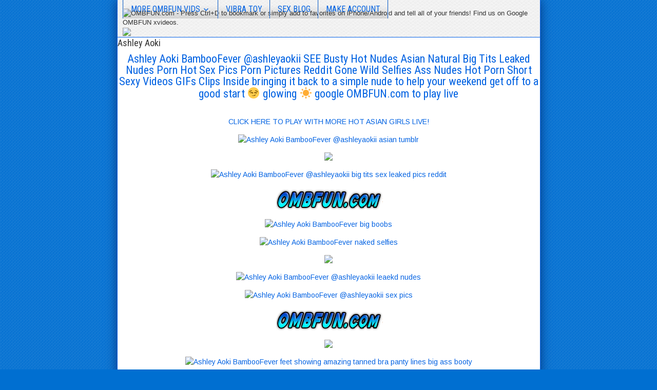

--- FILE ---
content_type: text/html; charset=UTF-8
request_url: https://www.ombfun.com/tag/ashley-aoki/
body_size: 13647
content:
<!DOCTYPE html>
<html lang="en-US" xmlns:fb="http://ogp.me/ns/fb#" xmlns:addthis="http://www.addthis.com/help/api-spec"  prefix="og: http://ogp.me/ns#">
<head>
<meta charset="UTF-8" />
<meta name="viewport" content="initial-scale=1.0" />
<title>&#x1f4a6; OMBFUN.com !&gt; Ashley Aoki - START Live Sex Cam NOW!</title>
<link rel="profile" href="https://gmpg.org/xfn/11" />
<link rel="pingback" href="https://www.ombfun.com/xmlrpc.php" />

<!-- This site is optimized with the Yoast SEO plugin v7.6.1 - https://yoast.com/wordpress/plugins/seo/ -->
<meta name="description" content="ACTIVATE OMBFUN Ohmibod + Lovense Lush sex vibrators to make horny wet cam girls SQUIRT on live hot action sex cam inside NOW at OMBFUN.com Let&#039;s create some hot webcam porn when you shake the OMBFUN Vibe. Many hot babes and hot ladies need your help to have webcam sex chat. Join now inside for FREE today to play the OMBFUN Vibe OMBFUNdotcom OMBFUN.com Ohmibodfun.com Ashley Aoki"/>
<link rel="canonical" href="https://www.ombfun.com/tag/ashley-aoki/" />
<meta property="og:locale" content="en_US" />
<meta property="og:type" content="object" />
<meta property="og:title" content="&#x1f4a6; OMBFUN.com !&gt; Ashley Aoki - START Live Sex Cam NOW!" />
<meta property="og:description" content="ACTIVATE OMBFUN Ohmibod + Lovense Lush sex vibrators to make horny wet cam girls SQUIRT on live hot action sex cam inside NOW at OMBFUN.com Let&#039;s create some hot webcam porn when you shake the OMBFUN Vibe. Many hot babes and hot ladies need your help to have webcam sex chat. Join now inside for FREE today to play the OMBFUN Vibe OMBFUNdotcom OMBFUN.com Ohmibodfun.com Ashley Aoki" />
<meta property="og:url" content="https://www.ombfun.com/tag/ashley-aoki/" />
<meta property="og:site_name" content="&#x1f4a6; OMBFUN.com !&gt;" />
<meta name="twitter:card" content="summary_large_image" />
<meta name="twitter:description" content="ACTIVATE OMBFUN Ohmibod + Lovense Lush sex vibrators to make horny wet cam girls SQUIRT on live hot action sex cam inside NOW at OMBFUN.com Let&#039;s create some hot webcam porn when you shake the OMBFUN Vibe. Many hot babes and hot ladies need your help to have webcam sex chat. Join now inside for FREE today to play the OMBFUN Vibe OMBFUNdotcom OMBFUN.com Ohmibodfun.com Ashley Aoki" />
<meta name="twitter:title" content="&#x1f4a6; OMBFUN.com !&gt; Ashley Aoki - START Live Sex Cam NOW!" />
<!-- / Yoast SEO plugin. -->

<link rel='dns-prefetch' href='//www.ombfun.com' />
<link rel='dns-prefetch' href='//fonts.googleapis.com' />
<link rel='dns-prefetch' href='//s.w.org' />
<link rel="alternate" type="application/rss+xml" title="&#x1f4a6; OMBFUN.com !&gt; &raquo; Feed" href="https://www.ombfun.com/feed/" />
<link rel="alternate" type="application/rss+xml" title="&#x1f4a6; OMBFUN.com !&gt; &raquo; Comments Feed" href="https://www.ombfun.com/comments/feed/" />
<link rel="alternate" type="application/rss+xml" title="&#x1f4a6; OMBFUN.com !&gt; &raquo; Ashley Aoki Tag Feed" href="https://www.ombfun.com/tag/ashley-aoki/feed/" />
		<script type="text/javascript">
			window._wpemojiSettings = {"baseUrl":"https:\/\/s.w.org\/images\/core\/emoji\/11\/72x72\/","ext":".png","svgUrl":"https:\/\/s.w.org\/images\/core\/emoji\/11\/svg\/","svgExt":".svg","source":{"concatemoji":"https:\/\/www.ombfun.com\/wp-includes\/js\/wp-emoji-release.min.js?ver=4.9.8"}};
			!function(a,b,c){function d(a,b){var c=String.fromCharCode;l.clearRect(0,0,k.width,k.height),l.fillText(c.apply(this,a),0,0);var d=k.toDataURL();l.clearRect(0,0,k.width,k.height),l.fillText(c.apply(this,b),0,0);var e=k.toDataURL();return d===e}function e(a){var b;if(!l||!l.fillText)return!1;switch(l.textBaseline="top",l.font="600 32px Arial",a){case"flag":return!(b=d([55356,56826,55356,56819],[55356,56826,8203,55356,56819]))&&(b=d([55356,57332,56128,56423,56128,56418,56128,56421,56128,56430,56128,56423,56128,56447],[55356,57332,8203,56128,56423,8203,56128,56418,8203,56128,56421,8203,56128,56430,8203,56128,56423,8203,56128,56447]),!b);case"emoji":return b=d([55358,56760,9792,65039],[55358,56760,8203,9792,65039]),!b}return!1}function f(a){var c=b.createElement("script");c.src=a,c.defer=c.type="text/javascript",b.getElementsByTagName("head")[0].appendChild(c)}var g,h,i,j,k=b.createElement("canvas"),l=k.getContext&&k.getContext("2d");for(j=Array("flag","emoji"),c.supports={everything:!0,everythingExceptFlag:!0},i=0;i<j.length;i++)c.supports[j[i]]=e(j[i]),c.supports.everything=c.supports.everything&&c.supports[j[i]],"flag"!==j[i]&&(c.supports.everythingExceptFlag=c.supports.everythingExceptFlag&&c.supports[j[i]]);c.supports.everythingExceptFlag=c.supports.everythingExceptFlag&&!c.supports.flag,c.DOMReady=!1,c.readyCallback=function(){c.DOMReady=!0},c.supports.everything||(h=function(){c.readyCallback()},b.addEventListener?(b.addEventListener("DOMContentLoaded",h,!1),a.addEventListener("load",h,!1)):(a.attachEvent("onload",h),b.attachEvent("onreadystatechange",function(){"complete"===b.readyState&&c.readyCallback()})),g=c.source||{},g.concatemoji?f(g.concatemoji):g.wpemoji&&g.twemoji&&(f(g.twemoji),f(g.wpemoji)))}(window,document,window._wpemojiSettings);
		</script>
		<style type="text/css">
img.wp-smiley,
img.emoji {
	display: inline !important;
	border: none !important;
	box-shadow: none !important;
	height: 1em !important;
	width: 1em !important;
	margin: 0 .07em !important;
	vertical-align: -0.1em !important;
	background: none !important;
	padding: 0 !important;
}
</style>
<link rel='stylesheet' id='rt-tpg-css'  href='https://www.ombfun.com/wp-content/plugins/the-post-grid/assets/css/thepostgrid.css?ver=2.2.72' type='text/css' media='all' />
<link rel='stylesheet' id='frontier-font-css'  href='//fonts.googleapis.com/css?family=Roboto+Condensed%3A400%2C700%7CArimo%3A400%2C700&#038;ver=4.9.8' type='text/css' media='all' />
<link rel='stylesheet' id='frontier-icon-css'  href='https://www.ombfun.com/wp-content/themes/frontier/includes/genericons/genericons.css?ver=1.2.4' type='text/css' media='all' />
<link rel='stylesheet' id='frontier-main-css'  href='https://www.ombfun.com/wp-content/themes/frontier/style.css?ver=1.2.4' type='text/css' media='all' />
<link rel='stylesheet' id='frontier-responsive-css'  href='https://www.ombfun.com/wp-content/themes/frontier/responsive.css?ver=1.2.4' type='text/css' media='all' />
<script type='text/javascript' src='https://www.ombfun.com/wp-includes/js/jquery/jquery.js?ver=1.12.4'></script>
<script type='text/javascript' src='https://www.ombfun.com/wp-includes/js/jquery/jquery-migrate.min.js?ver=1.4.1'></script>
<link rel='https://api.w.org/' href='https://www.ombfun.com/wp-json/' />
<link rel="EditURI" type="application/rsd+xml" title="RSD" href="https://www.ombfun.com/xmlrpc.php?rsd" />
<link rel="wlwmanifest" type="application/wlwmanifest+xml" href="https://www.ombfun.com/wp-includes/wlwmanifest.xml" /> 
<meta name="generator" content="WordPress 4.9.8" />

<meta property="Frontier Theme" content="1.2.4" />
<style type="text/css" media="screen">
	#container 	{width: 825px;}
	#header 	{min-height: 0px;}
	#content 	{width: 100%;}
	#sidebar-left 	{width: %;}
	#sidebar-right 	{width: %;}
</style>

<style type="text/css" media="screen">
	.page-template-page-cs-php #content, .page-template-page-sc-php #content {width: 65%;}
	.page-template-page-cs-php #sidebar-left, .page-template-page-sc-php #sidebar-left,
	.page-template-page-cs-php #sidebar-right, .page-template-page-sc-php #sidebar-right {width: 35%;}
	.page-template-page-scs-php #content {width: 50%;}
	.page-template-page-scs-php #sidebar-left {width: 25%;}
	.page-template-page-scs-php #sidebar-right {width: 25%;}
</style>

<!-- Custom Head Codes -->
<meta name="description" content="ACTIVATE OMBFUN Ohmibod + Lovense Lush sex vibrators to make horny wet cam girls SQUIRT on live sex cam NOW! Let's create some hot webcam porn when you shake the OMBFUN Vibe. Many hot babes and hot ladies need your help to have real interactive webcam sex chat. Join now inside for FREE today to play the OMBFUN Vibe OMBFUNdotcom OMBFUN.com Ohmibodfun.com">

<meta name="msvalidate.01" content="4A163CD96529AF8E5CE31F572EC94731">

<meta name="keyword" content="ombfunvibe,ombfun,vibe,ohmibodfun,ohmibodfundotcom,ombfundotcom,masturbation-fetish,squirting-orgasm,ohmibodfun-cam,webcams-cumshow,activate-vibe-toy,live-action-pussycam,wild-cumming-orgasm,gushing-pussy-juice,create-big-squirt,female-ejaculation,cam-girls-gone-wild,milf-masturbating,self-dildo-fucking,live-squirt-cams,wet-free-fun-cams">

<link rel="icon" href="https://OMBFUN.com/Images/OMBFUN.ico">

<!-- Google tag (gtag.js) -->
<script src="https://www.googletagmanager.com/gtag/js?id=G-T53BSH15L7"></script>
<script>
  window.dataLayer = window.dataLayer || [];
  function gtag(){dataLayer.push(arguments);}
  gtag('js', new Date());

  gtag('config', 'G-T53BSH15L7');
</script>
<!-- Custom Head Codes End -->

		<style type="text/css">.recentcomments a{display:inline !important;padding:0 !important;margin:0 !important;}</style>
		<style type="text/css" id="custom-background-css">
body.custom-background { background-color: #006fd1; background-image: url("https://www.ombfun.com/wp-content/themes/frontier/images/honeycomb.png"); background-position: left top; background-size: auto; background-repeat: repeat; background-attachment: scroll; }
</style>

<!-- Custom CSS -->
<style type="text/css" media="screen">
	/* remove main body border to give more room and make look cleaner */
article { background-color: #F5F5F5; border: none; box-shadow: none; margin: 0; padding: 0;}

/* keep main menu buttons listing across instead of down and taking up much of the screen */
#header-logo {margin: auto;}
#nav-main {padding-left: auto;}
.nav-main {float: left; border: auto;}
.nav-main > li, .nav-main > ul > li {
float: left;
border-bottom: 0px solid #222;
border-left: auto;
border-right: auto;
}
.nav-main > li:last-child, .nav-main > ul > li:last-child {border-bottom: auto;}
#nav-top {
display: block;
float: left;
clear: both;
}
.nav-top {float: auto;}

/* make main menu more legible by changing font to black, removing shadow, reducing spacing slightly */
.nav-main li a {padding: 2px 6px 6px 6px; color: #000; text-shadow: none;}

/* Display an alternate version of the logo for mobile, such as more compact or bigger fonts */
/* CSS content property works with iPhone Safari and Chrome but seemingly not with Windows IE 11 */
#header-logo img {
content: url(“http://mobile-version-logo.jpg”);
background-repeat: no-repeat;
width: 640; /*or your image’s width*/
height: 80; /*or your image’s height*/
margin: 0;
padding: 0;
background-color: none;
}

/* Prevent extra spacing below logo and main menu when logo is scaled down by browser */
#header {min-height: 0px;}

/* Do not display top bar for mobile as it takes up too much space */
#top-bar {display: none;}

/* Do not indent blockquotes on left to give more space inside blockquote */
blockquote { margin: 20px 0px 20px 0px; }
}

/* Give spacing between paragraphs in blockquote */
blockquote p {margin-top: 10px !important; margin-bottom: 10px !important;}
</style>
<!-- Custom CSS End -->

</head>

<body data-rsssl=1 class="archive tag tag-ashley-aoki tag-191 custom-background">
	
	
<div id="container" class="cf">
	
	
	
			
		<nav id="nav-main" class="cf stack">
			
			
			<ul id="menu-ombfun-com" class="nav-main"><li id="menu-item-185" class="menu-item menu-item-type-custom menu-item-object-custom menu-item-has-children menu-item-185"><a target="_blank" href="https://www.OMBFUN.com/tag/ombfun-vibe-videos">MORE OMBFUN VIDS</a>
<ul class="sub-menu">
	<li id="menu-item-8560" class="menu-item menu-item-type-custom menu-item-object-custom menu-item-8560"><a target="_blank" href="http://squirt.quickbabes.com">OMBFUN VIDS 1</a></li>
	<li id="menu-item-8561" class="menu-item menu-item-type-custom menu-item-object-custom menu-item-8561"><a target="_blank" href="http://videos.ombfun.com">OMBFUN VIDS 2</a></li>
	<li id="menu-item-8947" class="menu-item menu-item-type-custom menu-item-object-custom menu-item-8947"><a target="_blank" href="http://wet.wetvibe.com">OMBFUN VIDS 3</a></li>
	<li id="menu-item-1349" class="menu-item menu-item-type-custom menu-item-object-custom menu-item-1349"><a href="https://www.OMBFUN.com">Home OMBFUN.com</a></li>
</ul>
</li>
<li id="menu-item-422" class="menu-item menu-item-type-custom menu-item-object-custom menu-item-422"><a target="_blank" href="https://www.GOVIBRA.com">VIBRA TOY</a></li>
<li id="menu-item-1350" class="menu-item menu-item-type-custom menu-item-object-custom menu-item-1350"><a href="https://www.OMBFUN.com/latest-posts-hott">SEX BLOG</a></li>
<li id="menu-item-8564" class="menu-item menu-item-type-custom menu-item-object-custom menu-item-8564"><a target="_blank" href="https://www.ohmibodfun.com/accounts/register/">MAKE ACCOUNT</a></li>
</ul>
			
<br><div id="bm"><img src="https://pixcdn.cyou/lovense-lushon/pics/dbox/bookmark_fav.png" onclick="ga('send', 'event', 'External Link', 'Bookmark_Button');" title="OMBFUN.com - Press Ctrl+D to bookmark or simply add to favorites on iPhone/Android and tell all of your friends! Find us on Google OMBFUN xvideos." height="36px"><a href="https://www.ohmibodfun.com/tag/lovense/female/" target="_blank" onclick="ga('send', 'event', 'External Link', 'Play_Button');"><img src="https://pixcdn.cyou/lovense-lushon/pics/dbox/bookmark_playnow.png" height="36px"></a></div>
		</nav>
	
	
<div id="main" class="col-c cf">

<div style="display:none;">
ombfun.com,www.ombfun.com,ombfun. com,ombfun, omb fun.com, ombfun com, ombfun vibe, ombfun .com,ombfun,com, ombfun .com, obmfun, ohmbfun, omb fun com,ombfun porn,ohmibodfun,ohmibodfun.com,ohmybodfun,ohmibod girls,ohmibod fun,live hot cam,free hot cam,ohmibod tube,teens cams,hot cam girl,ohmibod camgirls,webcams squirt,hot cam girls,teens cam,live teen cams,free teen cams,hot cam,cam girls hot,cam hot,live cam hot,hot live cam,live hot cams,cam squirt,free hot cams,webcam teens,cam girl tube,hot cam live,teen girl cams,live squirt cams,hot cam videos,hot webcam,teen cam porn,porn teen cam, Omb Fun Com Pink Lovense Lush Nora Bluetooth Remote Control Vibrator Sex Toys Interactive Orgasm Female Masterbation Squirting Play Live xxx Streaming Sex Cumming Cams Chat Webcam Porn Video Hot Teen Girls Vibrating Panties camsex cumcam Cum Cam Show Hotbabe 

<a href="https://www.youtube.com">Visit OMBFUN.com for lots of hot babes, ONLY U can make them wet!</a>
<a href="https://www.instagram.com/franciele_medeiros">Visit OMBFUN.com for lots of hot babes, ONLY U can make them wet!</a>
<a href="https://www.NBA.com">Visit OMBFUN.com for lots of hot babes, ONLY U can make them wet!</a>
<a href="https://www.pornhub.com/pornstar/ashley-alban">Visit OMBFUN.com for lots of hot babes, ONLY U can make them wet!</a>
<a href="https://www.nytimes.com">Visit OMBFUN.com for lots of hot babes, ONLY U can make them wet!</a>
<a href="https://en.wikipedia.org/wiki/OhMiBod">Visit OMBFUN.com for lots of hot babes, ONLY U can make them wet!</a>
<a href="https://www.amazon.com">Visit OMBFUN.com for lots of hot babes, ONLY U can make them wet!</a>
<a href="https://www.ebay.com">Visit OMBFUN.com for lots of hot babes, ONLY U can make them wet!</a>
<img src="https://www.worldflagcounter.com/d9T/" id="flags">
c a m ohmybod xvideos.com xhamster.com pornhub.com xnxx.com redtube.com youporn.com tube8.com youjizz.com hardsextube.com beeg.com motherless.com drtuber.com nuvid.com pornerbros.com spankwire.com keezmovies.com sunporno.com porn.com 4tube.com alphaporno.com xtube.com pornoxo.com yobt.com tnaflix.com pornsharia.com brazzers.com extremetube.com slutload.com fapdu.com empflix.com alotporn.com vid2c.com Shufuni.com cliphunter.com xxxbunker.com madthumbs.com deviantclip.com twilightsex.com pornhost.com fux.com jizzhut.com spankbang.com eporner.com orgasm.com yuvutu.com kporno.com definebabe.com mofosex.com hotgoo.com submityourflicks.com xxx.com bigtits.com bonertube.com userporn.com jizzonline.com pornotube.com fookgle.com free18.net fuq.com erome.com xvideos xhamster pornhub xnxx redtube youporn tube8 youjizz hardsextube beeg motherless drtuber nuvid pornerbros spankwire keezmovies sunporno porn 4tube alphaporno xtube pornoxo yobt tnaflix pornsharia brazzers extremetube slutload fapdu empflix alotporn vid2c Shufuni cliphunter xxxbunker madthumbs deviantclip twilightsex pornhost fux jizzhut spankbang eporner orgasm yuvutu kporno definebabe mofosex hotgoo submityourflicks xxx bigtits bonertube userporn jizzonline pornotube fookgle free18 fuq erome xvideos com xhamster com pornhub com xnxx com redtube com youporn com tube8 com youjizz com hardsextube com beeg com motherless com drtuber com nuvid com pornerbros com spankwire com keezmovies com sunporno com porn com 4tube com alphaporno com xtube com pornoxo com yobt com tnaflix com pornsharia com brazzers com extremetube com slutload com fapdu com empflix com alotporn com vid2c com Shufuni com cliphunter com xxxbunker com madthumbs com deviantclip com twilightsex com pornhost com fux com jizzhut com spankbang com eporner com orgasm com yuvutu com kporno com definebabe com mofosex com hotgoo com submityourflicks com xxx com bigtits com bonertube com userporn com jizzonline com pornotube com fookgle com free18 net fuq com erome com

</div>

<div id="content" class="cf">

			<div id="widgets-wrap-before-content" class="cf"></div>
	
			<div class="archive-info">
		<h3 class="archive-title">
		<span>Ashley Aoki</span>		</h3>

				</div>
	
	
	
					
<article id="post-3377" class="blog-view post-3377 post type-post status-publish format-standard hentry category-uncategorized tag-ashley-aoki tag-asian tag-bamboofever tag-big-ass tag-big-boobs tag-big-tits tag-cam-girls-reddit tag-camgirls-reddit tag-fun-sex-tumblr tag-gonewild-reddit tag-holdthemoan tag-hot-ladies tag-hot-models tag-nsfw-reddits tag-nsfw411 tag-ombfun-com tag-r-real-girls-hot tag-r-nsfw tag-reddit-amateur tag-reddit-amateur-porn tag-reddit-cam-girls tag-reddit-gonewild tag-reddit-gw tag-reddit-nudes tag-reddit-porn-cam tag-reddit-real-girls tag-reddit-sex tag-reddit-teen tag-sex-reddit tag-webcam-girls tag-wild-amateur">

<header class="entry-header cf">
		<h2 class="entry-title"><a href="https://www.ombfun.com/bringing-it-back-to-a-simple-nude-to-help-your-weekend-get-off-to-a-good-start-%f0%9f%98%8f/">Ashley Aoki BambooFever @ashleyaokii SEE Busty Hot Nudes Asian Natural Big Tits Leaked Nudes Porn Hot Sex Pics Porn Pictures Reddit Gone Wild Selfies Ass Nudes Hot Porn Short Sexy Videos GIFs Clips Inside bringing it back to a simple nude to help your weekend get off to a good start &#x1f60f; glowing &#x2600; google OMBFUN.com to play live</a></h2>
	</header>

<div class="entry-byline cf">
	
			<div class="entry-author author vcard">
						<i class="genericon genericon-user"></i><a class="url fn" href="https://www.ombfun.com/author/ombfunorgasm/">ombfunOrgasm</a>
		</div>
	
			<div class="entry-date">
			<i class="genericon genericon-day"></i><a class="updated" href="https://www.ombfun.com/bringing-it-back-to-a-simple-nude-to-help-your-weekend-get-off-to-a-good-start-%f0%9f%98%8f/">March 17, 2019</a>
		</div>
	
			<div class="entry-categories">
			<i class="genericon genericon-category"></i><a href="https://www.ombfun.com/category/uncategorized/" rel="category tag">Uncategorised</a>		</div>
	
			<div class="entry-comment-info">
			<i class="genericon genericon-comment"></i><a href="https://www.ombfun.com/bringing-it-back-to-a-simple-nude-to-help-your-weekend-get-off-to-a-good-start-%f0%9f%98%8f/#comment-area">Comments</a>
		</div>
	
	
	</div>

<div class="entry-content cf">
	
	
		<!-- AddThis Sharing Buttons above --><div class="addthis_toolbox addthis_default_style addthis_32x32_style" addthis:url='https://www.ombfun.com/bringing-it-back-to-a-simple-nude-to-help-your-weekend-get-off-to-a-good-start-%f0%9f%98%8f/' addthis:title='Ashley Aoki BambooFever @ashleyaokii SEE Busty Hot Nudes Asian Natural Big Tits Leaked Nudes Porn Hot Sex Pics Porn Pictures Reddit Gone Wild Selfies Ass Nudes Hot Porn Short Sexy Videos GIFs Clips Inside bringing it back to a simple nude to help your weekend get off to a good start &#x1f60f; glowing &#x2600; google OMBFUN.com to play live'><a class="addthis_button_facebook"></a><a class="addthis_button_twitter"></a><a class="addthis_button_reddit"></a><a class="addthis_button_pinterest_share"></a><a class="addthis_button_telegram"></a><a class="addthis_button_whatsapp"></a><a class="addthis_button_wechat"></a><a class="addthis_button_compact"></a><a class="addthis_counter addthis_bubble_style"></a></div><p><center><br />
<a href="https://www.OhmibodFun.com/tag/asian/" target="_blank">CLICK HERE TO PLAY WITH MORE HOT ASIAN GIRLS LIVE!</a></p>
<p><a href="https://www.OhmibodFun.com/tag/lovense/" target="_blank"><img src="https://www.dropbox.com/s/ojekywzc6lfb7in/Ashley-Aoki-BambooFever-1.jpg?raw=1" alt="Ashley Aoki BambooFever @ashleyaokii asian tumblr"></a></p>
<p><a href="https://www.OhmibodFun.com/tag/lovense/" target="_blank"><img src="https://www.dropbox.com/s/wi411ssv7c1ocke/Ashley-Aoki-BambooFever-2.jpg?raw=1"></a></p>
<p><a href="https://www.OhmibodFun.com/tag/lovense/" target="_blank"><img src="https://www.dropbox.com/s/9lexzar3j5b2weq/Ashley-Aoki-BambooFever-3.jpg?raw=1" alt="Ashley Aoki BambooFever @ashleyaokii big tits sex leaked pics reddit"></a></p>
<p><a href="http://www.OMBFUN.com"><img src="https://www.OMBFUN.com/Images/OMBFUN.png" alt="Play Interactive OMBFUN.com Ohmibod Vibe Toys Hot Squirting Cam Girls Wet Pussy Orgasm OMBFUNdotcom" title="OMBFUN.com &#x1f525; GO MAKE HOT GIRLS WET THEN SQUIRT LIVE NOW WOW!"></a></p>
<p><a href="https://www.OhmibodFun.com/tag/lovense/" target="_blank"><img src="https://www.dropbox.com/s/qukxdf1l2ksylhb/Ashley-Aoki-BambooFever-4.jpg?raw=1" alt="Ashley Aoki BambooFever big boobs"></a></p>
<p><a href="https://www.OhmibodFun.com/tag/lovense/" target="_blank"><img src="https://www.dropbox.com/s/hy7gc3c5c1oqhjg/Ashley-Aoki-BambooFever-5.jpg?raw=1" alt="Ashley Aoki BambooFever naked selfies"></a></p>
<p><a href="https://www.OhmibodFun.com/tag/lovense" target="_blank"><img src="https://www.dropbox.com/s/uxq0b1newjn9900/footer-medium-OMBFUN.com.jpg?raw=1" /></a></p>
<p><a href="https://www.OhmibodFun.com/tag/lovense/" target="_blank"><img src="https://www.dropbox.com/s/spm1ey83zyb9ixs/Ashley-Aoki-BambooFever-11.jpg?raw=1" alt="Ashley Aoki BambooFever @ashleyaokii leaekd nudes"></a></p>
<p><a href="https://www.OhmibodFun.com/tag/lovense/" target="_blank"><img src="https://www.dropbox.com/s/tasaj5e19turqge/Ashley-Aoki-BambooFever-17.jpg?raw=1" alt="Ashley Aoki BambooFever @ashleyaokii sex pics"></a></p>
<p><a href="http://www.OMBFUN.com"><img src="https://www.OMBFUN.com/Images/OMBFUN.png" alt="Play Interactive OMBFUN.com Ohmibod Vibe Toys Hot Squirting Cam Girls Wet Pussy Orgasm OMBFUNdotcom" title="OMBFUN.com &#x1f525; GO MAKE HOT GIRLS WET THEN SQUIRT LIVE NOW WOW!"></a></p>
<p><a href="https://www.OhmibodFun.com/tag/lovense/" target="_blank"><img src="https://www.dropbox.com/s/t1hk6nhgj5nob48/Ashley-Aoki-BambooFever-14.jpg?raw=1"></a></p>
<p><a href="https://www.OhmibodFun.com/tag/lovense/" target="_blank"><img src="https://www.dropbox.com/s/014tq74461lnaxk/Ashley-Aoki-BambooFever-7.jpg?raw=1" alt="Ashley Aoki BambooFever feet showing amazing tanned bra panty lines big ass booty"></a></p>
<p><a href="https://www.OhmibodFun.com/tag/lovense/" target="_blank"><img src="https://i.imgur.com/RjQepNV.jpg" alt="OMBFUN.com OMBFUN com OMBFUNdotcom ohmibodfun.com Ashley Aoki BambooFever Asian Reddit Natural Big Tits Slut live Wild Activate Cumming Tits she Live Orgasm cumshow Today clit juice fetish horny pussy Pussy create control vibrator cams Squirting squirt milfs Action turn waterfall vibe Cam Toy ohmibod Vibe on squirting homesex real orgasm orgasm video orgasm porn streaming porn webcam porn homemade sex live sex video chat @ashleyaokii"></a></p>
<p><iframe src="https://www.pornhub.com/embed/ph5b5de3a5a3f98" frameborder="0" width="560" height="400" scrolling="no" allowfullscreen alt="Ashley Aoki BambooFever short porn video sex videoCute College Student Ashley Aoki Strips in hot black bra mirror selfies handful of asian natural big tits"></iframe></p>
<p><a href="http://www.OMBFUN.com"><img src="https://www.OMBFUN.com/Images/OMBFUN.png" alt="Play Interactive OMBFUN.com Ohmibod Vibe Toys Hot Squirting Cam Girls Wet Pussy Orgasm OMBFUNdotcom" title="OMBFUN.com &#x1f525; GO MAKE HOT GIRLS WET THEN SQUIRT LIVE NOW WOW!"></a></p>
<p><iframe src="https://www.pornhub.com/embed/ph5c84b72927347" frameborder="0" width="560" height="400" scrolling="no" allowfullscreen alt="Ashley Aoki BambooFever xxx pornhub sex flick hot clip" title="Ashley Aoki BambooFever Big Tits Asian Chick Hump Fucking A Pillow In Hot Blue Panties Video @ashleyaokii"></iframe></p>
<p><iframe src="https://www.pornhub.com/embed/ph5d2288f5b1c87" frameborder="0" width="560" height="400" scrolling="no" allowfullscreen alt="Ashley Aoki BambooFever short porn video horny clip gif" title="Close Up Views of Ashley Aoki BambooFever Tight Big Boobs Asian Girl Fingering Wet Pussy Video @ashleyaokii"></iframe></p>
<p><iframe src="https://www.pornhub.com/embed/6609e499e970a" frameborder="0" width="560" height="400" scrolling="no" allowfullscreen alt="Ashley Aoki BambooFever First Time Playing Bad Dragon Dildos Live On Sex Cam Video @ashleyaokii"></iframe></p>
<p><iframe src="https://www.pornhub.com/embed/ph5c8c40fa098e6" frameborder="0" width="560" height="400" scrolling="no" allowfullscreen alt="Ashley Aoki BambooFever Huge Boobs Asian Babe POV Super Hot Blowjob On Big Cock Then Hard Rough Fucking Doggystyle With Slutty Sexy Pink Panties Spread To Side Over Big Ass WOW @ashleyaokii Video"></iframe></p>
<p><a href="https://www.OhmibodFun.com/tag/asian/" target="_blank">CLICK HERE TO PLAY WITH MORE HOT ASIAN GIRLS LIVE!</a></p>
<p><a class="button" style="margin-top: 25px;" href="https://www.ohmibodfun.com/accounts/register/" target="_blank" onclick="ga('send', 'event', 'External Link', 'First_Join_Link');" title="CLICK HERE TO START OMBFUN VIBRATOR SEX TOYS LIVE">PLAY NOW!</a><br />
</center></p>
<!-- AddThis Sharing Buttons below -->
	
	
	</div>

<footer class="entry-footer cf">
	
	
	
	
	</footer>

</article>		
	
	
			<div class="blog-nav cf">
							<div class="link-prev"></div><div class="link-next"></div>					</div>
	
			<div id="widgets-wrap-after-content" class="cf"></div>
	
</div>

</div>

	<div id="footer" class="cf">
		<div id="widgets-wrap-footer" class="widget-column-3 cf">
			<div id="custom_html-3" class="widget_text widget-footer frontier-widget widget_custom_html"><h4 class="widget-title">Watch Wet Pussy OMBFUN Videos</h4><div class="textwidget custom-html-widget"><a href="https://www.OhmibodFun.com/tag/lovense" target="_blank"><img src="https://pixcdn.cyou/lovense-lushon/pics/footer/side-bar-medium.png"></a><br>

<a href="https://www.ombfun.com/blonde-show-off-horny-pussy-ready-for-massive-ombfun-com-vibe-toy-pop-squirt-orgasm/" target="_blank"><img src="https://pixcdn.cyou/lovense-lushon/pics/footer/OMBFUN.com_1.jpg" /></a>

<a href="https://www.ombfun.com/on-ombfun-com-live-interactive-sex-cams-u-can-make-sluts-squirt-white-cum-like-crazy/" target="_blank"><img src="https://pixcdn.cyou/lovense-lushon/pics/footer/OMBFUN.com_2.jpg" /></a>

<a href="https://www.ombfun.com/tight-banging-teen-slut-spreading-wide-pussy-ombfun-com-toy-inside-ready-shaking-squirt-bubbush7/" target="_blank"><img src="https://pixcdn.cyou/lovense-lushon/pics/footer/OMBFUN.com_3.jpg" /></a>

<a href="https://www.ombfun.com/big-tits-squirting-cam-whore-loves-playing-ombfun-com-vibe-shaker-toy-with-you-live/" target="_blank"><img src="https://pixcdn.cyou/lovense-lushon/pics/footer/OMBFUN.com_4.jpg" /></a>

<a href="https://www.ombfun.com/AlexisBlake-wild-blonde-milf-slut-loves-big-ombfun-com-toy-bang-can-you-control-her-to-squirt-like-crazy/" target="_blank"><img src="https://pixcdn.cyou/lovense-lushon/pics/footer/OMBFUN.com_5.jpg" /></a><br>

<a href="https://www.ombfun.com/20-year-old-actress-caylee-cowan/" target="_blank">Caylee Cowan Movie Star Sex Tape</a><br>

<a href="https://www.ombfun.com/congratulations-u-slutshavefeelings2-our-february-2019-poster-of-the-month/" target="_blank">Reddit Whore SlutsHaveFeelings2</a><br>

<a href="https://www.ombfun.com/rita-kanaeva-ritakanaeva/" target="_blank">Rita Kanaeva @ritakanaeva IG Model Pics</a><br>

<a href="https://www.ombfun.com/my-nudes-hott/" target="_blank">SEE My Secret Leaked Sex Pics Nudes</a><br>

<a href="https://www.ombfun.com/sexyflowerwater-leak-sexy-nudes-pics-reddit-gone-wild-ombfun-com-chick-natural-full-breasts-nice-titties-racked-up-nude-pictures-fuck-nsfw-xxx-short-gif-video-clips-erome-aurora-flower/" target="_blank">SexyFlowerWater Reddit Chick Sex Pics</a><br>

<a href="https://www.ombfun.com/niece-waidhofer-niecewaidhofer/" target="_blank">Niece Waidhofer IG Model Hot Pics</a><br>

<a href="https://www.ombfun.com/brooke-swallow-brookeswalloww-super-hot-ig-instagram-micro-bikini-model-babe-always-flexing-with-her-tight-thicc-big-booty-ass-ombfun-com-reddit-leaked-hot-pics-gfe-hot-girl-girlfriend-hottie-thot/" target="_blank">Brooke Swallow IG Model Big Ass Pics</a><br>

<a href="https://www.ombfun.com/wutangela/" target="_blank">Wutangela Twitter Slut Leaked Sex Pics</a><br>

<a href="https://www.ombfun.com/bored-and-horny-u-lillie_h-what-do-you-think-of-my-tight-asian-body-with-amazing-natural-boobs-tits-pierced-nipples-reddit-gone-wild-sex-pics-nudes-porn-erome-cute-panties-thong-amateur-nude-leaked/" target="_blank">Lillie_h Natural Big Tits Asian Babe</a><br>

<a href="https://www.ombfun.com/bringing-it-back-to-a-simple-nude-to-help-your-weekend-get-off-to-a-good-start-%f0%9f%98%8f/" target="_blank">Ashley Aoki BambooFever Big Tits Asian</a><br>

<a href="https://www.ombfun.com/congratulations-baby-ghoul-agw-reddit-slut-whore-amateur-asians-gone-wild-leaked-selfies-sex-pics-perfect-bod-natural-big-boobies-march-2019-poster-of-the-month-play-ombfun-toy-live/" target="_blank">Hot Natural Tits Baby--Ghoul Asian Whore</a><br>

<a href="https://www.ombfun.com/danielley-ayala-danielleyayalaa-ig-1/" target="_blank">36D Big Tits IG Whore @Danielleyayalaa</a><br><br>

<a href="//fleshmax.com/top-10-hardcore-fleshmax-fleshlight-girls-pornhub-pornstars-real-pocket-pussy-tpu-superskin-body-artificial-vagina-mens-masturbation-stroker-portable-sleeve-sex-toys-for-guys/" target="_blank" title="CLICK HERE TO GET FLESHMAX.com VIRTUAL VAGINA SEX TOYS FOR GUYS!"><img src="https://pixcdn.cyou/lovense-lushon/pics/fleshmax/get-fleshmax.png" alt="FLESHMAX.com GET YOUR REAL VAGINA POCKET PUSSY MALE MASTURBATOR HEALTH SEX TOYS FOR MEN DONT USE YOUR HAND ANYMORE!"></a><br></div></div><div id="custom_html-5" class="widget_text widget-footer frontier-widget widget_custom_html"><h4 class="widget-title">Hit Button To Join Real Girls NOW!</h4><div class="textwidget custom-html-widget"><a href="https://www.ombfun.com/horny-ombfun-com-fresh-wet-pussy-on-display-sex-cams-tease-and-fuck-her-more-for-squirt-orgasm/" target="_blank"><img src="https://pixcdn.cyou/lovense-lushon/pics/footer/OMBFUN.com_6.jpg" /></a>

<a href="https://www.ombfun.com/horny-big-tits-milf-chickmayahome-loves-ombfun-com-tail-toy-inside-pussy-make-her-big-squirt-cum-live/" target="_blank"><img src="https://pixcdn.cyou/lovense-lushon/pics/footer/OMBFUN.com_7.jpg" /></a>

<a href="https://www.ombfun.com/patrascanu333-littlepinkald-stunning-hot-cam-lesbian-lez-teen-college-school-girls-love-ombfun-com-lovense-lush-nora-ohmimod-pink-sex-toys-making-their-full-body-orgasm-twitch-like-crazy-in-chatroom/" target="_blank"><img src="https://pixcdn.cyou/lovense-lushon/pics/footer/OMBFUN.com_8.jpg" /></a>

<a href="https://www.ombfun.com/erika_wet-tight-banging-horny-teen-slut-enjoying-ombfun-com-bating-session-with-lovense-lush-tail-toy-buried-inside-her-tiny-pussy-how-fast-can-you-shake-dat-thing-cum-play-sex-chat-cams-live-now/" target="_blank"><img src="https://pixcdn.cyou/lovense-lushon/pics/footer/OMBFUN.com_9.jpg" /></a>

<a href="https://www.ombfun.com/step-sister-teen-horny-blonde-cam-slut-in-red-lingerie-flashing-ass-up-in-air-flexin-many-ombfun-com-lovense-tail-pink-lush-toys-working-her-pussy-asshole-while-you-trigger-the-best-vibration-waves/" target="_blank"><img src="https://pixcdn.cyou/lovense-lushon/pics/footer/OMBFUN.com_10.jpg" /></a><br>

<a href="https://www.ombfun.com/tag/brooke_synn/" target="_blank">Watch Hot BrookeSynn Cam Cum Videos</a><br>

<a href="https://www.ombfun.com/tag/couplexhorny/" target="_blank">Watch Hot Couplexhorny Squirt Videos</a><br>

<a href="https://www.ombfun.com/hotfallingdevil-natural-big-boobs-super-cute-camgirl-with-big-titties-amazing-squirt-power-masturbation-live-wet-pussy-cum-sex-cams-playing-ohmibod-lovense-lush-toys-live-with-you-ohmibodfun-com/" target="_blank">Watch HotFallingDevil Squirt Queen Vids</a><br>

<a href="https://www.ombfun.com/nastassia-ponomarenko-nastassiaponomarenko/" target="_blank">Nastassia Ponomarenko PAWG Sex Tape</a><br>

<a href="https://www.ombfun.com/elizabeth-olsen-watch-leaked-sex-tape-inside-celebrity-sex-leaked-gone-wild-nudes-reddit-tiny-white-chick-getting-fucked-porn-videos-rubbing-pussy-selfies-short-porn-clips-naked-hollywood-movie-star/" target="_blank">Elizabeth Olsen Sex Tape Leaked</a><br>

<a href="https://www.ombfun.com/more-videos-autumn-falls-fit-latina-natural-big-tits-32e-bra-cup-size-hardcore-pornstar-18-year-old-maid-gets-fucked-big-ass-twerking-shaking-bounce-hard-more-girls-want-to-get-fucked-at-ohmibodfun/" target="_blank">Autumn Falls Big Tits Hardcore Videos</a><br>

<a href="https://www.ombfun.com/giselle-lynette-gisellelynette-huge-big-booty-thicc-latina-chick-twerk-queen-always-in-sexy-outfits-string-bikini-thongs-swimsuit-lingerie-supermodel-sickathanuravrg/" target="_blank">Giselle Lynette Thicc Booty Twerk Videos</a><br>

<a href="https://www.ombfun.com/hotfallingdevil-natural-big-boobs-super-cute-camgirl-with-big-titties-amazing-squirt-power-masturbation-live-wet-pussy-cum-sex-cams-playing-ohmibod-lovense-lush-toys-live-with-you-ohmibodfun-com/" target="_blank">Hotfallingdevil Big Tits Cum Squirt Videos</a><br>

<a href="https://www.ombfun.com/tag/brooke_synn/" target="_blank" alt="Brooke_Synn brookesynn brooke synn">Brooke_Synn Nude Squirt Lush Reddit Anal Cam Videos</a><br>

<a href="https://www.plushcam.com/tag/hotfallingdevil/" target="_blank" alt="Hotfallingdevil PLUSHCAM.com Lovense Live Chat Big Tits Cam Squirt Videos">Hotfallingdevil Lovense Live Chat Big Tits Cam Squirt Videos</a>
<br><br>

<a href="https://www.OHMIBODFUN.com/tag/lovense" target="_blank"><img src="https://pixcdn.cyou/lovense-lushon/pics/dbox/turn-up-button.png"></a><br>

</div></div><div id="custom_html-8" class="widget_text widget-footer frontier-widget widget_custom_html"><h4 class="widget-title">Tell All Of Your Friends To Play &#128077;</h4><div class="textwidget custom-html-widget"><a href="https://www.ombfun.com/[base64]/" target="_blank"><img src="https://pixcdn.cyou/lovense-lushon/pics/single-girl-1.jpg" /></a>

<a href="https://www.ombfun.com/[base64]/" target="_blank"><img src="https://www.pixcdn.cyou/lovense-lushon/pics/single-sexpic/go1/PLUSHCAM.com_Play_Realgirls_Wet_Pussy_Orgasm_Lovense_Lush_Sexcam_DidiActive.jpg" /></a>

<a href="https://www.ombfun.com/[base64]/" target="_blank"><img src="https://www.pixcdn.cyou/lovense-lushon/pics/single-sexpic/go1/PLUSHCAM.com_Play_Realgirls_Wet_Pussy_Orgasm_Lovense_Lush_Sexcam_Natalie-Sans.jpg" /></a>

<a href="https://www.ombfun.com/[base64]/" target="_blank"><img src="https://www.pixcdn.cyou/lovense-lushon/pics/single-sexpic/go1/PLUSHCAM.com_Play_Realgirls_Wet_Pussy_Orgasm_Lovense_Lush_Sexcam_PrettyKara.jpg" /></a>

<a href="https://www.ombfun.com/[base64]/" target="_blank"><img src="https://www.pixcdn.cyou/lovense-lushon/pics/single-sexpic/go1/PLUSHCAM.com_Play_Realgirls_Wet_Pussy_Orgasm_Lovense_Lush_Sexcam_NataliaBail.jpg" /></a>

<a href="https://www.ombfun.com/[base64]/" target="_blank"><img src="https://www.pixcdn.cyou/lovense-lushon/pics/single-sexpic/go1/PLUSHCAM.com_Play_Realgirls_Wet_Pussy_Orgasm_Lovense_Lush_Sexcam_Sammy-18.jpg" /></a>

<a href="https://www.ombfun.com/[base64]/" target="_blank"><img src="https://www.pixcdn.cyou/lovense-lushon/pics/single-sexpic/go1/PLUSHCAM.com_Play_Realgirls_Wet_Pussy_Orgasm_Lovense_Lush_Sexcam_SWEET-DOMI.jpg" /></a>

<a href="https://www.ombfun.com/[base64]/" target="_blank"><img src="https://www.pixcdn.cyou/lovense-lushon/pics/single-sexpic/go1/PLUSHCAM.com_Play_Realgirls_Wet_Pussy_Orgasm_Lovense_Lush_Sexcam_TaraSummers.jpg" /></a>

<a href="https://www.ombfun.com/riley-reid-hope-howell-hot-lesbian-sex-tape-foot-fetish-hardcore-pornstar-hot-porn-sex-xxx-video-4/" target="_blank"><img src="https://www.pixcdn.cyou/lovense-lushon/pics/wetvibe/WETVIBE.com_Video_4_Riley_Reid_&_Hope_Howell_foot_fetish_hardcore.jpg" /></a>

<a href="https://www.ombfun.com/cutediana-mysunnyday-rubbing-pussy-porn-pgasm-com-amateur-lovense-lush-pink-bulb-tail-sex-toy-shake-faster-now-xxx-cam-chat-women-masturbation-wet-orgasm-reddit-live/" target="_blank"><img src="https://www.pixcdn.cyou/lovense-lushon/pics/ombfun/PGASM.com_Cutediana_rubbing_pussy_porn_amateur_xxx_cam_chat_women_masturbation_wet_orgasm_reddit_live.jpg" /></a>

<a href="https://fleshmax.com/abella-danger-adriana-chechik-carter-cruise-phoenix-marie-anal-lesbians-no-mercy-horny-blonde-step-sisters-teen-college-babes-oiled-fuck-lesbians-ffff-orgy-girl-on-girl-video-4/" target="_blank"><img src="https://www.pixcdn.cyou/lovense-lushon/pics/lovensecam/LOVENSE.cam_lush_toy_cam_sex_fuck_real_girls_Video_4_Abella_Danger_Anal_lesbians_no_mercy.jpg"></a><br>
</div></div>		</div>
	</div>

<div id="bottom-bar" class="cf">
	
			<span id="bottom-bar-text"><a href="https://www.OMBFUN.com">&#x1f4a6; OMBFUN.com 2026&copy;</a> / <a href="https://en.wikipedia.org/wiki/Digital_Millennium_Copyright_Act" target="_blank">DMCA</a> / <a href="mailto:OMBFUNdotcom@gmail.com">Contact</a></span>
	
	
	</div>

</div>


<script data-cfasync="false" type="text/javascript">
var addthis_config = {"data_track_clickback":true,"ui_atversion":300,"ignore_server_config":true};
var addthis_share = {};
</script>
                <!-- AddThis Settings Begin -->
                <script data-cfasync="false" type="text/javascript">
                    var addthis_product = "wpp-5.2.3";
                    var wp_product_version = "wpp-5.2.3";
                    var wp_blog_version = "4.9.8";
                    var addthis_plugin_info = {"info_status":"enabled","cms_name":"WordPress","cms_version":"4.9.8","plugin_name":"Share Buttons by AddThis","plugin_version":"5.2.3","anonymous_profile_id":"wp-39c63b7703fa4e941dcb2e9fd7397aea","plugin_mode":"WordPress","select_prefs":{"addthis_per_post_enabled":true,"addthis_above_enabled":true,"addthis_below_enabled":false,"addthis_sidebar_enabled":false,"addthis_above_showon_home":true,"addthis_above_showon_posts":true,"addthis_above_showon_pages":true,"addthis_above_showon_archives":true,"addthis_above_showon_categories":true,"addthis_above_showon_excerpts":true,"addthis_below_showon_home":true,"addthis_below_showon_posts":true,"addthis_below_showon_pages":true,"addthis_below_showon_archives":true,"addthis_below_showon_categories":true,"addthis_below_showon_excerpts":true,"addthis_sidebar_showon_home":true,"addthis_sidebar_showon_posts":true,"addthis_sidebar_showon_pages":true,"addthis_sidebar_showon_archives":true,"addthis_sidebar_showon_categories":true,"sharing_enabled_on_post_via_metabox":true},"page_info":{"template":"archives","post_type":"any"}};
                    if (typeof(addthis_config) == "undefined") {
                        var addthis_config = {"data_track_clickback":true,"ui_atversion":300,"ignore_server_config":true};
                    }
                    if (typeof(addthis_share) == "undefined") {
                        var addthis_share = {};
                    }
                    if (typeof(addthis_layers) == "undefined") {
                        var addthis_layers = {};
                    }
                </script>
                <script
                    data-cfasync="false"
                    type="text/javascript"
                    src="//s7.addthis.com/js/300/addthis_widget.js#pubid=wp-39c63b7703fa4e941dcb2e9fd7397aea "
                    async="async"
                >
                </script>
                <script data-cfasync="false" type="text/javascript">
                    (function() {
                        var at_interval = setInterval(function () {
                            if(window.addthis) {
                                clearInterval(at_interval);
                                addthis.layers(addthis_layers);
                            }
                        },1000)
                    }());
                </script>
                <script type="text/javascript">
jQuery(document).ready(function($) {
	$('.menu-item-has-children').click(function(){
		$('.nav-main > .menu-item-has-children').not(this).removeClass('toggle-on');
		$(this).not().parents().removeClass('toggle-on');
		$(this).toggleClass('toggle-on');
	});
});
</script>
<link rel='stylesheet' id='addthis_output-css'  href='https://www.ombfun.com/wp-content/plugins/addthis/css/output.css?ver=4.9.8' type='text/css' media='all' />
<script type='text/javascript' src='https://www.ombfun.com/wp-includes/js/wp-embed.min.js?ver=4.9.8'></script>
<!--wp_footer--></body>
</html>

--- FILE ---
content_type: text/html; charset=UTF-8
request_url: https://www.pornhub.com/embed/ph5b5de3a5a3f98
body_size: 9273
content:
<!DOCTYPE html>
<html>
<head>
    	    <link rel="canonical" href="https://www.pornhub.com/view_video.php?viewkey=ph5b5de3a5a3f98" />
    	<title>Embed Player - Pornhub.com</title>
            <meta name="robots" content="noindex, indexifembedded" />
    	<link rel="shortcut icon" href="https://ei.phncdn.com/www-static/favicon.ico?cache=2026011501" />
			<link rel="dns-prefetch" href="//ki.phncdn.com/">
		<link rel="dns-prefetch" href="//es.phncdn.com">
		<link rel="dns-prefetch" href="//cdn1d-static-shared.phncdn.com">
		<link rel="dns-prefetch" href="//apis.google.com">
		<link rel="dns-prefetch" href="//ajax.googleapis.com">
		<link rel="dns-prefetch" href="//www.google-analytics.com">
		<link rel="dns-prefetch" href="//twitter.com">
		<link rel="dns-prefetch" href="//p.twitter.com">
		<link rel="dns-prefetch" href="//platform.tumblr.com">
		<link rel="dns-prefetch" href="//platform.twitter.com">
		<link rel="dns-prefetch" href="//ads.trafficjunky.net">
		<link rel="dns-prefetch" href="//ads2.contentabc.com">
		<link rel="dns-prefetch" href="//cdn1.ads.contentabc.com">
		<link rel="dns-prefetch" href="//media.trafficjunky.net">
		<link rel="dns-prefetch" href="//cdn.feeds.videosz.com">
		<link rel="dns-prefetch" href="//cdn.niche.videosz.com">
		<link rel="dns-prefetch" href="//cdn1-smallimg.phncdn.com">
		<link rel="dns-prefetch" href="//m2.nsimg.net">
        <link rel="dns-prefetch" href="//imagetransform.icfcdn.com">
		<script>
        var COOKIE_DOMAIN = 'pornhub.com';
    	var page_params = {};
	</script>

        <script src="https://media.trafficjunky.net/js/holiday-promo.js"></script>
	<style>
        body {
            background: #000 none repeat scroll 0 0;
            color: #fff;
            font-family: Arial,Helvetica,sans-serif;
            font-size: 12px;
        }
        
        .removedVideo {
            width:100%;
        }
        
        .removedVideoText {
            display: block;
            text-align: center;
            padding: 0.5%;
            color: #FFFFFF;
            font-size: 1.2em;
        }
        
        .videoEmbedLink {
            position: absolute;
            top: -20px;
            left: 0;
        }
        
		.userMessageSection {
			text-align: center;
			color: #fff;
			font-family: Arial, Helvetica, sans-serif;
			padding: 20px;
			z-index: 10;
			height: 225px;
			margin: auto;
			top: 0;
			bottom: 0;
			left: 0;
			right: 0;
			position: absolute;
			box-sizing: border-box;

            &.notAvailable {
                height: 100%;

                h2 {
                    position: absolute;
                    top: 50%;
                    left: 50%;
                    transform: translate(-50%, -50%);
                }
            }
		}

		.userMessageSection a,
		.userMessageSection a:visited {
			color: #f90;
			text-decoration: none;
			cursor: pointer;
		}

		.userMessageSection a:hover {
			text-decoration: underline;
		}

		.userMessageSection h2 {
			color: #fff;
			font-family: Arial, Helvetica, sans-serif;
			font-size: 22px;
			font-weight: normal;
			height: 56px;
			line-height: 28px;
			margin: 0 auto 20px;
			padding: 0;
			text-align: center;
			width: 300px;
		}

		a.orangeButton {
			color: #000;
			background: #f90;
			border-radius: 4px;
			-webkit-border-radius: 4px;
			-moz-border-radius: 4px;
			-ms-border-radius: 4px;
			box-sizing: border-box;
			color: rgb(20, 20, 20);
			cursor: pointer;
			display: inline-block;
			font-size: 20px;
			height: 49px;
			margin-bottom: 15px;
			padding: 13px 15px;
			position: relative;
			text-align: center;
			text-decoration: none;
			width: 486px;
			border: 0;
		}

		a.orangeButton:hover {
			background: #ffa31a;
			text-decoration: none;
		}

		a.orangeButton:visited {
			color: #000;
		}

		p.last {
			font-size: 14px;
		}

		#currentVideoImage {
			opacity: .3;
			position: absolute;
			left: 0;
			top: 0;
			min-width: 100%;
			min-height: 100%;
		}

		@media all and (max-width: 520px) {
			.userMessageSection h2 {
				font-size: 18px;
				line-height: 20px;
				width: auto;
				margin-bottom: 10px;
			}
			a.orangeButton {
				width: 95%;
				font-size: 18px;
				height: 45px;
			}

			p.last {
				font-size: 12px;
			}
		}

	</style>

    </head>

<body style="position: absolute; margin:0px; height:100%; width:100%; background: #000">
			

<style>
	body {
		background: #000 none repeat scroll 0 0;
		color: #fff;
		font-family: Arial,Helvetica,sans-serif;
		font-size: 12px;
	}
	a {
		outline-style: none;
		text-decoration: none;
		color: #f90;
	}
	* {
		margin: 0;
		padding: 0;
	}
	.clear{
		clear: both;
	}
	.removedVideo{
		width:100%;
	}
	.removedVideoText, .removedVideoTextPornhub{
		display: block;
		text-align: center;
		padding: 0.5%;
		color: #FFFFFF;
		font-size: 1.2em;
	}
	.removedVideo ul {
		margin:0 auto;
		width:55%;
		height:auto;
		display: block;
	}
	.removedVideo ul li{
		list-style:none;
		display: block;
		width: 25%;
		height: auto;
		float: left;
		border-top: 2px solid #000;
		border-left: 2px solid #000;
		border-bottom: 2px solid #000;
		position: relative;
		display: block;
		box-sizing: border-box;
		background-color: #000;
	}
	.removedVideo ul li:nth-child(2n+1){
		border-right: 2px solid #000;
	}
	.removedVideo ul li a{
		display: block;
		width: 100%;
		height: 100%;
		color: #000000;
	}
	.duration{
		position: absolute;
		bottom:5px;
		left:5px;
		display: none;
		color: #FFFFFF;
	}
	.titleRelated{
		position: absolute;
		top:0;
		display: none;
		color: #f90;
	}
	.voteRelated{
		position: absolute;
		display: none;
		bottom:5px;
		right:5px;
		color: #FFFFFF;
	}
	.icon-thumb-up{
		top: 1px;
		float: right;
		border: 0;
		background: transparent url(https://ei.phncdn.com/www-static/images/sprite-pornhub-nf.png?cache=2026011501) scroll no-repeat 0 0;
		background-position: -72px -225px;
		width: 15px;
		height: 14px;
		margin-left: 4px;
	}
	.privateOverlay{
		position: absolute;
		z-index: 100;
		top: 0;
		width: 100%;
	}
	.private-vid-title{
		position: absolute;
		bottom:5%;
		width:100%;
		z-index: 150;
		text-align: center;
		font-size: 1em;
	}
	.wrapper{
		position: absolute;
		top:0;
		bottom: 0;
		right: 0;
		left: 0;
		z-index: 1;
		display: block;
	}
	.selectVideoThumb:hover .wrapper{
		background-color: #0c0c0c;
		opacity: 0.7;
	}
	.selectVideoThumb:hover .voteRelated{
		display: block;
		z-index: 20;
	}
	.selectVideoThumb:hover .titleRelated{
		display: block;
		z-index: 30;
	}
	.selectVideoThumb:hover .duration{
		display: block;
		z-index: 40;
	}
    .videoEmbedLink {
        position: absolute;
        top: 0;
        left: 0;
        pointer-events: none;
        color: transparent;
    }
	@media screen and (max-width: 1024px) {
		.removedVideo ul {
			width: 70%;
		}
		.removedVideoText{
			padding: 0.2%;
			font-size: 1.1em;
		}

	}
</style>

<script type="text/javascript">
		var compaignVersion = '-html5';
	try {
		var fo = new ActiveXObject('ShockwaveFlash.ShockwaveFlash');
		if (fo) {
			compaignVersion = '';
		}
	} catch (e) {
		if (navigator.mimeTypes
				&& navigator.mimeTypes['application/x-shockwave-flash'] != undefined
				&& navigator.mimeTypes['application/x-shockwave-flash'].enabledPlugin) {
			compaignVersion = '';

		}
	}

	function getUrlVars() {
		var vars = {},
		    parts = window.location.href.replace(/[?&]+([^=&]+)=([^&]*)/gi, function(m,key,value) {
                vars[key] = value;
            });
		return vars;
	}
</script>
	
	
<script type="text/javascript">
		document.addEventListener("click", function (e) {
		var element =  document.getElementById('removedwrapper'),
			urlToGo = '/view_video.php?viewkey=ph5b5de3a5a3f98&utm_source=www.ombfun.com&utm_medium=embed&utm_campaign=embed-removed'+compaignVersion;
		if (document.body.contains(element)) {
			// Element exists and list of video build.
			var level = 0;
			for (var element = e.target; element; element = element.parentNode) {
				if (element.id === 'x') {
					document.getElementsByClassName("selectVideoThumb").innerHTML = (level ? "inner " : "") + "x clicked";
					return;
				}
				level++;
			}
			if (level!==10){
				window.open(urlToGo, '_blank');
			}
		}
	});
</script>


		<input type="hidden" target="_blank" rel="noopener noreferrer" class="goToUrl" />
	<input type="hidden" target="_blank" rel="noopener noreferrer" class="goToUrlLogo" />
	
		
        <script src="https://cdn1d-static-shared.phncdn.com/html5player/videoPlayer/es6player/8.7.0/desktop-player.min.js"></script>

		<script>

						var flashvars = {"isVR":0,"domain":false,"experimentId":"experimentId unknown","searchEngineData":null,"maxInitialBufferLength":1,"disable_sharebar":0,"htmlPauseRoll":"false","htmlPostRoll":"false","autoplay":"false","autoreplay":"false","video_unavailable":"false","pauseroll_url":"","postroll_url":"","toprated_url":"https:\/\/www.pornhub.com\/video?o=tr&t=m","mostviewed_url":"https:\/\/www.pornhub.com\/video?o=mv&t=m","language":"en","isp":"amazon.com","geo":"united states","customLogo":"https:\/\/ei.phncdn.com\/www-static\/images\/pornhub_logo_straight.svg?cache=2026011501","trackingTimeWatched":false,"tubesCmsPrerollConfigType":"new","adRollGlobalConfig":[{"delay":[900,2000,3000],"forgetUserAfter":86400,"onNth":0,"skipDelay":5,"skippable":true,"vastSkipDelay":false,"json":"https:\/\/www.pornhub.com\/_xa\/ads?zone_id=1993741&site_id=2&preroll_type=json&channel%5Bcontext_tag%5D=brunette%2Cbig-tits%2Cslim%2Cbabe%2Csolo-girl%2Csensual%2Cerotic%2Cromantic%2Camateur%2Chomemade%2Cbald-pussy%2Cstrip%2Ctease&channel%5Bcontext_category%5D=Amateur%2CBig-Tits%2CBrunette%2CMasturbation%2C18-25%2CVerified-Amateurs%2CSolo-Female&channel%5Bcontext_pornstar%5D=&channel%5Binfo%5D=%7B%22actor_id%22%3A800860141%2C%22content_type%22%3A%22model%22%2C%22video_id%22%3A176484411%2C%22timestamp%22%3A1768512874%2C%22hash%22%3A%224b0ad3ebc0e41356a2753d832e213b55%22%2C%22session_id%22%3A%22352870333760712201%22%7D&noc=0&cache=1768512874&t_version=2026011501.ded8388&channel%5Bsite%5D=pornhub","user_accept_language":"","startPoint":0,"maxVideoTimeout":2000},{"delay":[900,2000,3000],"forgetUserAfter":86400,"onNth":0,"skipDelay":5,"skippable":true,"vastSkipDelay":false,"json":"https:\/\/www.pornhub.com\/_xa\/ads?zone_id=&site_id=2&preroll_type=json&channel%5Bcontext_tag%5D=brunette%2Cbig-tits%2Cslim%2Cbabe%2Csolo-girl%2Csensual%2Cerotic%2Cromantic%2Camateur%2Chomemade%2Cbald-pussy%2Cstrip%2Ctease&channel%5Bcontext_category%5D=Amateur%2CBig-Tits%2CBrunette%2CMasturbation%2C18-25%2CVerified-Amateurs%2CSolo-Female&channel%5Bcontext_pornstar%5D=&channel%5Binfo%5D=%7B%22actor_id%22%3A800860141%2C%22content_type%22%3A%22model%22%2C%22video_id%22%3A176484411%2C%22timestamp%22%3A1768512874%2C%22hash%22%3A%224b0ad3ebc0e41356a2753d832e213b55%22%2C%22session_id%22%3A%22352870333760712201%22%7D&noc=0&cache=1768512874&t_version=2026011501.ded8388&channel%5Bsite%5D=pornhub","user_accept_language":"","startPoint":100,"maxVideoTimeout":2000}],"embedCode":"<iframe src=\"https:\/\/www.pornhub.com\/embed\/ph5b5de3a5a3f98\" frameborder=\"0\" width=\"560\" height=\"340\" scrolling=\"no\" allowfullscreen><\/iframe>","hidePostPauseRoll":false,"video_duration":30,"actionTags":"","link_url":"https:\/\/www.pornhub.com\/view_video.php?viewkey=ph5b5de3a5a3f98","related_url":"https:\/\/www.pornhub.com\/api\/v1\/video\/player_related_datas?id=176484411","video_title":"Cute College Student Strips Fall 2017","image_url":"https:\/\/ei.phncdn.com\/videos\/201807\/29\/176484411\/original\/(m=eaAaGwObaaaa)(mh=2nyJE5SK61E1LRus)1.jpg","defaultQuality":[720,480,240,1080],"vcServerUrl":"\/svvt\/add?stype=evv&svalue=176484411&snonce=i4oegnoya9nvjuab&skey=2004d4d08c0f62770ff2107151f24368484b33d7ea617fc63777e1b189d5c36a&stime=1768512874","service":"","mediaPriority":"hls","mediaDefinitions":[{"group":1,"height":480,"width":270,"defaultQuality":true,"format":"hls","videoUrl":"https:\/\/ee-h.phncdn.com\/hls\/videos\/201807\/29\/176484411\/480P_2000K_176484411.mp4\/master.m3u8?validfrom=1768509274&validto=1768516474&ipa=1&hdl=-1&hash=NtjTtB4hEa80dkUv0NZWcZEBBD0%3D","quality":"480","segmentFormats":{"audio":"ts_aac","video":"mpeg2_ts"}},{"group":1,"height":1280,"width":720,"defaultQuality":false,"format":"mp4","videoUrl":"https:\/\/www.pornhub.com\/video\/get_media?s=eyJrIjoiZThmNTFmM2Q0NzQ1YmJjZjI3YTQ0ZWVjYmYxYjAyNjQ3YzQ2MDNiMGI1YjVlNTUwMTc3MGM1NmRkNGZkNzRmMiIsInQiOjE3Njg1MTI4NzR9&v=ph5b5de3a5a3f98&e=1&t=p","quality":[],"remote":true}],"isVertical":"true","video_unavailable_country":"false","mp4_seek":"ms","hotspots":[10992992,157353,148475,128706,125605,125923],"thumbs":{"samplingFrequency":1,"type":"normal","cdnType":"regular","isVault":0,"urlPattern":"https:\/\/ei.phncdn.com\/videos\/201807\/29\/176484411\/timeline\/160x90\/(m=eGCaiCObaaaa)(mh=ENabCgVJeoDyPuIT)S{0}.jpg","spritePatterns":["https:\/\/ei.phncdn.com\/videos\/201807\/29\/176484411\/timeline\/160x90\/(m=eGCaiCObaaaa)(mh=ENabCgVJeoDyPuIT)S0.jpg"],"thumbHeight":"90","thumbWidth":"160"},"browser_url":"https:\/\/www.ombfun.com\/tag\/ashley-aoki\/","morefromthisuser_url":"\/model\/ashleyaoki\/videos","options":"iframe","cdn":"haproxy","startLagThreshold":1000,"outBufferLagThreshold":2000,"appId":"1111","cdnProvider":"ht","nextVideo":[],"video_id":176484411},
			    utmSource = document.referrer.split('/')[2];

			if (utmSource == '' || (utmSource == undefined)){
				utmSource = 'www.pornhub.com';
			}

		</script>
		<style>
			#player {
				width:100%;
				height:100%;
				padding:0;
				margin:0;
			}
			p.unavailable {
				background-color: rgba(0,0,0,0.7);
				bottom: 0;
				left: 0;
				font-size: 3em;
				padding: 40px;
				position: absolute;
				right: 0;
				text-align: center;
				top: 0;
				z-index: 999;
			}
		</style>
		<div id="player">
            <div id="player-placeholder">
                                    <picture>
                        <img src="https://ei.phncdn.com/videos/201807/29/176484411/original/(m=eaAaGwObaaaa)(mh=2nyJE5SK61E1LRus)1.jpg" alt="Cute College Student Strips Fall 2017">
                    </picture>
                            </div>
        </div>
        <script type="text/javascript" >
                        // General Vars
            var embedredirect = {
                    mftuUrl : false,
                    mostViewedUrl : false,
                    relatedUrl : false,
                    topRatedUrl : false,
                    onFullscreen: false,
                    videoArea: false,
                    relatedBtns: false,
                    onMenu : false,
                    watchHD : false,
                    mode: 'affiliate'
                },
                phWhiteliste = [
                    "www.keezmovies.com"
                ],
                vastArray = [],
                isVr 		= flashvars.isVR,
                hasPingedVcServer = false;
                //globalPrerollSwitch = typeof flashvars.tubesCmsPrerollConfigType != 'undefined' ? flashvars.tubesCmsPrerollConfigType : null;

            // Function to white
            function whiteListeEmbedSite(){
                return phWhiteliste.indexOf(utmSource)>=0;
            }

            // Build the variables to send to the player
            if (!whiteListeEmbedSite()){
                embedredirect = {
                    mftuUrl : flashvars.morefromthisuser_url,
                    mostViewedUrl :flashvars.mostviewed_url,
                    relatedUrl : flashvars.link_url,
                    topRatedUrl : flashvars.toprated_url,
                    onFullscreen : false,
                    videoArea: false,
                    relatedBtns: false,
                    onMenu : true,
                    watchHD : false,
                    mode: 'embedded'
                };
            }

                        if (typeof flashvars.preroll !== 'undefined' && typeof page_params.holiday_promo_prem != 'undefined' && (typeof isVr !== 'undefined' && !isVr)) {
                for (var k = 0; k < flashvars.preroll.campaigns.length; k++) {
                    var obj 		= flashvars.preroll.campaigns[k],
                        clickArea   = {};

                    if(obj.clickableAreasByPlatform) {
                        var defaultValues = {
                            video: true,
                            link: true
                        }
                        clickArea = obj.clickableAreasByPlatform.pc ?  obj.clickableAreasByPlatform.pc : defaultValues;
                    }

                    vastObject = {
                        xml 			: obj.vastXml, //backend value from CMS
                        vastSkipDelay	: false,

                        rollSettings: {
                            onNth 			: obj.on_nth, //backend value from CMS
                            skipDelay 		: obj.skip_delay, //backend value from CMS
                            siteName        : 'Pornhub',
                            forgetUserAfter : obj.forgetUserAfter, //backend value from CMS
                            campaignName 	: obj.campaign_name,
                            skippable       : obj.skippable, //backend value from CMS
                            clickableAreas  : clickArea, //The objects or areas on the screen that the user can click to visit the url
                            campaignWeight	: obj.percentChance
                        }
                    };
                    vastArray.push(vastObject);
                }
            }

            /**
             * Function to convert events config to compatibility with Player version less than 6.1.*
             * @method getLegacyEventsConfig
             * @param {Object} eventsConfig
             * @return {{}} legacyEventsConfig
             */

            function getLegacyEventsConfig(eventsConfig) {
                let legacyNamesMap = {
                    'fullscreen.changed': 'onFullscreen',
                    'player.redirected' : 'onRedirect',
                    'playback.playing': 'onPlay'
                };

                return Object.entries(eventsConfig).reduce(function (acc, arr) {
                    var obj = {},
                        fileName = legacyNamesMap[arr[0]] || arr[0];
                    obj[fileName] = function (i, e, o) {
                        arr[1](o, i, e);
                    };
                    return Object.assign({}, acc, obj);
                }, {});
            }

            function registerPlayerEvents() {
                let events = {
                    // On Video Fulscreen -  HTML5 video feed trick
                    "fullscreen.changed": function(o, i) {
                        if(typeof triggerFullScreenDisplay == 'function') triggerFullScreenDisplay(i);
                    },
                    'player.redirected': function(){
                        if (typeof htEmbedTrack == 'object' && typeof htEmbedTrack.track == 'function') {
                            htEmbedTrack.track();
                        }
                    },
                    "playback.playing": function() {
                        if (flashvars.vcServerUrl == null) {
                            return;
                        }

                        setTimeout(function () {
                            if (!hasPingedVcServer) {
                                hasPingedVcServer = true;

                                var request1 = new XMLHttpRequest();
                                request1.open("GET", flashvars.vcServerUrl);
                                if (typeof liuIdOrNull !== 'undefined' && liuIdOrNull) {
                                    request1.setRequestHeader('__m', liuIdOrNull);
                                }
                                request1.send();
                            }
                        }, 10000);
                    }
                },
                playerVersion = MGP && MGP.buildInfo.playerVersion;
                return parseFloat(playerVersion) < 6.1 ? getLegacyEventsConfig(events) : events;
            }

            
            function loadThePlayer(){
                var forceAutoPlay	= getUrlVars()['autoplay'];
                                if (forceAutoPlay == undefined || forceAutoPlay != 1){
                    forceAutoPlay = false;
                } else {
                    forceAutoPlay = true;
                }

                var showOnPauseVal = !flashvars.hidePostPauseRoll;

                
                MGP.createPlayer('player', {
                    autoplay: {
                        enabled: forceAutoPlay, // Value is determined in settings.js
						initialState: true,
						retryOnFailure: false,
						switch: 'buttonbar', // 'menu' || 'buttonbar' || 'none'
                    },
                    deviceType: 'desktop',
                    quickSetup: 'pornhub',
                    embeds: {
                        enabled:true,
                        domain: true,
                        redirect:{
                            logoUrl: flashvars.link_url,
                            mftuUrl: embedredirect.mftuUrl,
                            mostViewedUrl: embedredirect.mostViewedUrl,
                            onFullscreen: embedredirect.onFullscreen,
                            onMenu: embedredirect.onMenu,
                            relatedUrl: embedredirect.relatedUrl,
                            sharebar:false,
                            topRatedUrl: embedredirect.topRatedUrl,
                            videoArea: embedredirect.videoArea
                        },
                        watchHD: embedredirect.watchHD,
                        utmRedirect:{
                            logo: true,
                            relatedBtns: embedredirect.relatedBtns,
                            thumbs: true,
                            videoArea: embedredirect.videoArea
                        }
                    },
                    mainRoll: {
                        actionTags: flashvars.actionTags,
                        mediaPriority: flashvars.mediaPriority,
                        mediaDefinition: flashvars.mediaDefinitions,
                        poster: flashvars.image_url,
                        thumbs: {
                            urlPattern: flashvars.thumbs.urlPattern,
                            samplingFrequency: flashvars.thumbs.samplingFrequency,
                            thumbWidth: flashvars.thumbs.thumbWidth,
                            thumbHeight: flashvars.thumbs.thumbHeight
                        },
                        duration: flashvars.video_duration,
                        title: flashvars.video_title,
                        videoUnavailableMessage: '',
                        videoUrl: flashvars.link_url,
                        textLinks: (typeof TEXTLINKS !== 'undefined') ? TEXTLINKS : []
                    },

                    hlsConfig: {
                        maxInitialBufferLength: flashvars.maxInitialBufferLength,
                        maxBufferLength: 20,
                        maxMaxBufferLength: 20
                    },

                    features:{
                        grid: true,
                        share: false,
                        logo: true,
                        themeColor: '#f6921e',
                        cinema: false,
                        options:false,
                        hideControlsTimeout: 2,
                        qualityInControlBar: true
                    },
                    referrerUrl:utmSource,
                    menu: {
                        relatedUrl: flashvars.related_url,
						relatedData: [["https:\/\/ei.phncdn.com\/videos\/202308\/30\/438455751\/original\/(m=eGcEGgaaaa)(mh=nal9F9PD-VuhPXtG)6.jpg","stayed at home alone and played with pussy","2:32",88,"https:\/\/www.pornhub.com\/view_video.php?viewkey=64efa210ae993",273207,"https:\/\/kw.phncdn.com\/videos\/202308\/30\/438455751\/360P_400K_438455751.webm?hdnea=st=1768512874~exp=1768516474~hdl=-1~hmac=55be86dfba9be93361416c7940bee5fc502e6c14","eva_oopsy","https:\/\/www.pornhub.com\/model\/eva_oopsy","https:\/\/ei.phncdn.com\/www-static\/images\/verified-badge.svg",{"isWatched":false,"isFree":false,"isCC":false,"isInteractive":false,"languageCode":"","hasTrophy":false,"hasCheckmark":true,"isChannel":false,"highResThumb":"https:\/\/ei.phncdn.com\/videos\/202308\/30\/438455751\/original\/(m=edLTGgaaaa)(mh=4FCSfRhh-8gd0bVH)6.jpg"}],["https:\/\/ei.phncdn.com\/videos\/201903\/07\/211820672\/original\/(m=eGcEGgaaaa)(mh=RsbPic2xVbPFs5O2)1.jpg","Asian \u00a0girl strips and rubs her body","1:54",95,"https:\/\/www.pornhub.com\/view_video.php?viewkey=ph5c81a8c99c807",45148,"https:\/\/kw.phncdn.com\/videos\/201903\/07\/211820672\/360P_400K_211820672.webm?hdnea=st=1768512874~exp=1768516474~hdl=-1~hmac=d01e6b7a14b96792a7a2ecfab7da8e47a163ce90","PeachyBbgirl","https:\/\/www.pornhub.com\/model\/peachybbgirl","https:\/\/ei.phncdn.com\/www-static\/images\/verified-badge.svg",{"isWatched":false,"isFree":false,"isCC":false,"isInteractive":false,"languageCode":"","hasTrophy":false,"hasCheckmark":true,"isChannel":false,"highResThumb":"https:\/\/ei.phncdn.com\/videos\/201903\/07\/211820672\/original\/(m=edLTGgaaaa)(mh=IRz49eVvm9FawJ6j)1.jpg"}],["https:\/\/ei.phncdn.com\/videos\/202004\/06\/300947052\/original\/(m=eGcEGgaaaa)(mh=KFTwtEhsOhW6lp1q)6.jpg","Teen strip tease ","4:54",90,"https:\/\/www.pornhub.com\/view_video.php?viewkey=ph5e8b801093d89",398232,"https:\/\/kw.phncdn.com\/videos\/202004\/06\/300947052\/201212_1936_360P_400K_300947052.webm?hdnea=st=1768512874~exp=1768516474~hdl=-1~hmac=cc9692730210545287963dddddad16cbce108c7e","tinyteen95","https:\/\/www.pornhub.com\/model\/robin-lovely","https:\/\/ei.phncdn.com\/www-static\/images\/verified-badge.svg",{"isWatched":false,"isFree":false,"isCC":false,"isInteractive":false,"languageCode":"","hasTrophy":false,"hasCheckmark":true,"isChannel":false,"highResThumb":"https:\/\/ei.phncdn.com\/videos\/202004\/06\/300947052\/original\/(m=edLTGgaaaa)(mh=3ypsGlMTutEQx0x9)6.jpg"}],["https:\/\/ei.phncdn.com\/videos\/202004\/02\/299540592\/original\/(m=eGcEGgaaaa)(mh=5TReckNejDSwmOum)14.jpg","Bath time","0:35",95,"https:\/\/www.pornhub.com\/view_video.php?viewkey=ph5e8617e8d10d8",83195,"https:\/\/kw.phncdn.com\/videos\/202004\/02\/299540592\/360P_400K_299540592.webm?hdnea=st=1768512874~exp=1768516474~hdl=-1~hmac=7400d331655180f3248d4e636be0d9ae6d587133","LittleLou018","https:\/\/www.pornhub.com\/model\/littlelou018","https:\/\/ei.phncdn.com\/www-static\/images\/verified-badge.svg",{"isWatched":false,"isFree":false,"isCC":false,"isInteractive":false,"languageCode":"","hasTrophy":false,"hasCheckmark":true,"isChannel":false,"highResThumb":"https:\/\/ei.phncdn.com\/videos\/202004\/02\/299540592\/original\/(m=edLTGgaaaa)(mh=6DKNx8RkhLzj6HAJ)14.jpg"}],["https:\/\/ei.phncdn.com\/videos\/201905\/22\/225094271\/original\/(m=eGcEGgaaaa)(mh=jNtqq96q2LbPn-M6)14.jpg","Barely legal strip tease","1:24",90,"https:\/\/www.pornhub.com\/view_video.php?viewkey=ph5ce574f29cf22",15449,"https:\/\/kw.phncdn.com\/videos\/201905\/22\/225094271\/360P_400K_225094271.webm?hdnea=st=1768512874~exp=1768516474~hdl=-1~hmac=0dbb99515df40f4503e31ac269edbd8a02dabe60","Baileyblue23","https:\/\/www.pornhub.com\/model\/bailey-blue","https:\/\/ei.phncdn.com\/www-static\/images\/verified-badge.svg",{"isWatched":false,"isFree":false,"isCC":false,"isInteractive":false,"languageCode":"","hasTrophy":false,"hasCheckmark":true,"isChannel":false,"highResThumb":"https:\/\/ei.phncdn.com\/videos\/201905\/22\/225094271\/original\/(m=edLTGgaaaa)(mh=SFJ7e4xOqX0bZ8Ys)14.jpg"}],["https:\/\/ei.phncdn.com\/videos\/201908\/04\/239477171\/thumbs_8\/(m=eGcEGgaaaa)(mh=9zo0S1lu7cdl253w)1.jpg","Amateur blonde sexy music strip tease","4:00",90,"https:\/\/www.pornhub.com\/view_video.php?viewkey=ph5d462f4be7f1e",86174,"https:\/\/kw.phncdn.com\/videos\/201908\/04\/239477171\/360P_400K_239477171.webm?hdnea=st=1768512874~exp=1768516474~hdl=-1~hmac=00b0e21cbc928d61a607086ed6a3cd4dafa20003","Trishbunny","https:\/\/www.pornhub.com\/model\/trishbunny","https:\/\/ei.phncdn.com\/www-static\/images\/verified-badge.svg",{"isWatched":false,"isFree":false,"isCC":false,"isInteractive":false,"languageCode":"","hasTrophy":false,"hasCheckmark":true,"isChannel":false,"highResThumb":"https:\/\/ei.phncdn.com\/videos\/201908\/04\/239477171\/thumbs_8\/(m=edLTGgaaaa)(mh=LLJpGVRZ8k91McU2)1.jpg"}],["https:\/\/ei.phncdn.com\/videos\/201901\/06\/200358401\/original\/(m=eGcEGgaaaWavb)(mh=sXQaQUORML9nxKTJ)9.jpg","blonde strip tease","1:15",94,"https:\/\/www.pornhub.com\/view_video.php?viewkey=ph5c3186674c8f6",250819,"https:\/\/kw.phncdn.com\/videos\/201901\/06\/200358401\/360P_400K_200358401.webm?hdnea=st=1768512874~exp=1768516474~hdl=-1~hmac=3293241feccda5c31cdf5847233803ec5482b68c","XxCoupleoffunXx","https:\/\/www.pornhub.com\/model\/jessica-snows","https:\/\/ei.phncdn.com\/www-static\/images\/verified-badge.svg",{"isWatched":false,"isFree":false,"isCC":false,"isInteractive":false,"languageCode":"","hasTrophy":false,"hasCheckmark":true,"isChannel":false,"highResThumb":"https:\/\/ei.phncdn.com\/videos\/201901\/06\/200358401\/original\/(m=edLTGgaaaWavb)(mh=ac0GWLSh7rLAKrb8)9.jpg"}],["https:\/\/ei.phncdn.com\/videos\/201907\/03\/233137361\/original\/(m=eGcEGgaaaa)(mh=dlQe2r57m35wIXrb)2.jpg","Morning strip tease","4:16",90,"https:\/\/www.pornhub.com\/view_video.php?viewkey=ph5d1d0b769a8c2",176311,"https:\/\/kw.phncdn.com\/videos\/201907\/03\/233137361\/360P_400K_233137361.webm?hdnea=st=1768512875~exp=1768516475~hdl=-1~hmac=44e4a04ebbceb11049dc9f104c3c229a76bab54d","kristykluv","https:\/\/www.pornhub.com\/model\/kritsy-kluv","https:\/\/ei.phncdn.com\/www-static\/images\/verified-badge.svg",{"isWatched":false,"isFree":false,"isCC":false,"isInteractive":false,"languageCode":"","hasTrophy":false,"hasCheckmark":true,"isChannel":false,"highResThumb":"https:\/\/ei.phncdn.com\/videos\/201907\/03\/233137361\/original\/(m=edLTGgaaaa)(mh=lWPPAevt-uZswyfN)2.jpg"}],["https:\/\/ei.phncdn.com\/videos\/201906\/24\/231223622\/original\/(m=eGcEGgaaaa)(mh=SgxSSMV53jJHxNPq)16.jpg","Petite teen strips down","2:52",93,"https:\/\/www.pornhub.com\/view_video.php?viewkey=ph5d10436a4484c",429552,"https:\/\/kw.phncdn.com\/videos\/201906\/24\/231223622\/360P_400K_231223622.webm?hdnea=st=1768512875~exp=1768516475~hdl=-1~hmac=880598a38e6da71db49d00020f10b1310609f1e3","ReignLuxe","https:\/\/www.pornhub.com\/model\/reignluxe","https:\/\/ei.phncdn.com\/www-static\/images\/verified-badge.svg",{"isWatched":false,"isFree":false,"isCC":false,"isInteractive":false,"languageCode":"","hasTrophy":false,"hasCheckmark":true,"isChannel":false,"highResThumb":"https:\/\/ei.phncdn.com\/videos\/201906\/24\/231223622\/original\/(m=edLTGgaaaa)(mh=qnSTeaQ4KnUeotOG)16.jpg"}],["https:\/\/ei.phncdn.com\/videos\/202202\/24\/403642981\/original\/(m=eGcEGgaaaa)(mh=W0Z6f5M19a8-b0JI)16.jpg","Naughty amateur striptease homemade video in jeans and one piece bodysuit hot sexy girl next door","6:05",95,"https:\/\/www.pornhub.com\/view_video.php?viewkey=ph6217a6df46342",20968,"https:\/\/kw.phncdn.com\/videos\/202202\/24\/403642981\/360P_400K_403642981.webm?hdnea=st=1768512875~exp=1768516475~hdl=-1~hmac=1cd0910f9c12a0b1d3d64f503cc6e5609916ad34","emary95m","https:\/\/www.pornhub.com\/model\/emary95m","https:\/\/ei.phncdn.com\/www-static\/images\/verified-badge.svg",{"isWatched":false,"isFree":false,"isCC":false,"isInteractive":false,"languageCode":"","hasTrophy":false,"hasCheckmark":true,"isChannel":false,"highResThumb":"https:\/\/ei.phncdn.com\/videos\/202202\/24\/403642981\/original\/(m=edLTGgaaaa)(mh=Ep4hp990Mkv119Bd)16.jpg"}],["https:\/\/ei.phncdn.com\/videos\/202506\/22\/470709695\/original\/(m=eGcEGgaaaa)(mh=whAKcgq0pvshSGdr)1.jpg","beautiful girl teasing you in panties","1:27",84,"https:\/\/www.pornhub.com\/view_video.php?viewkey=6858175214c5b",3921,"https:\/\/kw.phncdn.com\/videos\/202506\/22\/470709695\/360P_400K_470709695.webm?hdnea=st=1768512875~exp=1768516475~hdl=-1~hmac=3e48ba104de2600bc787db30b791aec23720746f","4839feb","https:\/\/www.pornhub.com\/model\/joytogether166","https:\/\/ei.phncdn.com\/www-static\/images\/verified-badge.svg",{"isWatched":false,"isFree":false,"isCC":false,"isInteractive":false,"languageCode":"","hasTrophy":false,"hasCheckmark":true,"isChannel":false,"highResThumb":"https:\/\/ei.phncdn.com\/videos\/202506\/22\/470709695\/original\/(m=edLTGgaaaa)(mh=vSGCd5mdfiCdezLy)1.jpg"}],["https:\/\/ei.phncdn.com\/videos\/202303\/09\/427047781\/original\/(m=eGcEGgaaaa)(mh=S1UdU0fflqqwjAqf)6.jpg","The beauty dances naked with a pierced navel and caresses her pussy with her fingers.","2:05",96,"https:\/\/www.pornhub.com\/view_video.php?viewkey=6409f15ce75e8",17739,"https:\/\/kw.phncdn.com\/videos\/202303\/09\/427047781\/360P_400K_427047781.webm?hdnea=st=1768512875~exp=1768516475~hdl=-1~hmac=50a337c7e6aee88d95de8a474f453e73e01f1046","Alisa_InWonderland","https:\/\/www.pornhub.com\/model\/lilu-moore","https:\/\/ei.phncdn.com\/www-static\/images\/verified-badge.svg",{"isWatched":false,"isFree":false,"isCC":false,"isInteractive":false,"languageCode":"","hasTrophy":false,"hasCheckmark":true,"isChannel":false,"highResThumb":"https:\/\/ei.phncdn.com\/videos\/202303\/09\/427047781\/original\/(m=edLTGgaaaa)(mh=tgvtX3csw2yrdPwq)6.jpg"}],["https:\/\/ei.phncdn.com\/videos\/202006\/02\/320041251\/original\/(m=eGcEGgaaaa)(mh=oEemBhbb7YBgeYHF)10.jpg","Stripping it down","3:24",95,"https:\/\/www.pornhub.com\/view_video.php?viewkey=ph5ed6d3e28447e",438295,"https:\/\/kw.phncdn.com\/videos\/202006\/02\/320041251\/360P_400K_320041251.webm?hdnea=st=1768512875~exp=1768516475~hdl=-1~hmac=5022b19fd6dbc6716926f6c58d4ba3b8ab8d2449","Pixiediamond55","https:\/\/www.pornhub.com\/model\/pixiediamond55","https:\/\/ei.phncdn.com\/www-static\/images\/verified-badge.svg",{"isWatched":false,"isFree":false,"isCC":false,"isInteractive":false,"languageCode":"","hasTrophy":false,"hasCheckmark":true,"isChannel":false,"highResThumb":"https:\/\/ei.phncdn.com\/videos\/202006\/02\/320041251\/original\/(m=edLTGgaaaa)(mh=285RhOOvYNROEaql)10.jpg"}],["https:\/\/ei.phncdn.com\/videos\/201806\/08\/169523972\/original\/(m=eGcEGgaaaa)(mh=MBaZsg7W53uJhqhy)2.jpg","Red Soap And A Girl","2:02",94,"https:\/\/www.pornhub.com\/view_video.php?viewkey=ph5b19e60c9b6c9",139020,"https:\/\/kw.phncdn.com\/videos\/201806\/08\/169523972\/360P_400K_169523972.webm?hdnea=st=1768512875~exp=1768516475~hdl=-1~hmac=a9dd348e2549d3f29393b6ceeae49f23abe298c8","PaleLikeIce","https:\/\/www.pornhub.com\/model\/emery-everest","https:\/\/ei.phncdn.com\/www-static\/images\/verified-badge.svg",{"isWatched":false,"isFree":false,"isCC":false,"isInteractive":false,"languageCode":"","hasTrophy":false,"hasCheckmark":true,"isChannel":false,"highResThumb":"https:\/\/ei.phncdn.com\/videos\/201806\/08\/169523972\/original\/(m=edLTGgaaaa)(mh=tVN9wLWzG4qXeh5J)2.jpg"}],["https:\/\/ei.phncdn.com\/videos\/202310\/08\/440839561\/original\/(m=eGcEGgaaaa)(mh=M8m2j9xUIrLK-DQH)16.jpg","When Naughty College Girl Comes Home and Tries to Relax Alone","2:33",92,"https:\/\/www.pornhub.com\/view_video.php?viewkey=6522ba7b9dd4e",52695,"https:\/\/kw.phncdn.com\/videos\/202310\/08\/440839561\/360P_400K_440839561.webm?hdnea=st=1768512875~exp=1768516475~hdl=-1~hmac=3dca53489beb82bdc310b231a11a3aa68615bd39","Barbariess","https:\/\/www.pornhub.com\/model\/barbariess","https:\/\/ei.phncdn.com\/www-static\/images\/verified-badge.svg",{"isWatched":false,"isFree":false,"isCC":false,"isInteractive":false,"languageCode":"","hasTrophy":false,"hasCheckmark":true,"isChannel":false,"highResThumb":"https:\/\/ei.phncdn.com\/videos\/202310\/08\/440839561\/original\/(m=edLTGgaaaa)(mh=FrMFXvNJM7347NGa)16.jpg"}],["https:\/\/ei.phncdn.com\/videos\/202012\/03\/376329141\/thumbs_5\/(m=eGcEGgaaaa)(mh=UvV5DttxHCrIJzw1)15.jpg","Strip tease for the first time \u2764\ufe0f","3:06",94,"https:\/\/www.pornhub.com\/view_video.php?viewkey=ph5fc89ed4cbc15",298752,"https:\/\/kw.phncdn.com\/videos\/202012\/03\/376329141\/201229_1701_360P_400K_376329141.webm?hdnea=st=1768512875~exp=1768516475~hdl=-1~hmac=d5cf50ff71295680405cd74e59e4b2a958693703","opal_rose","https:\/\/www.pornhub.com\/model\/opal-rose","https:\/\/ei.phncdn.com\/www-static\/images\/verified-badge.svg",{"isWatched":false,"isFree":false,"isCC":false,"isInteractive":false,"languageCode":"","hasTrophy":false,"hasCheckmark":true,"isChannel":false,"highResThumb":"https:\/\/ei.phncdn.com\/videos\/202012\/03\/376329141\/thumbs_5\/(m=edLTGgaaaa)(mh=G5d1MvWji9d4zIG5)15.jpg"}]],
                        showOnPause: showOnPauseVal
                    },
                    events: registerPlayerEvents(),
                    vast: vastArray,
                    //vast: (globalPrerollSwitch == 'old') ? vastArray : null , // Call of the preroll campaign
                    //adRolls: ((globalPrerollSwitch == 'new' || typeof flashvars.preroll == 'undefined') && (typeof isVr !== 'undefined' && !isVr)) ? flashvars.adRollGlobalConfig : null,
                    eventTracking: {
                        params: {
                            cdn: flashvars.cdn,
                            videoId: typeof flashvars['video_id'] !== 'undefined' ? flashvars['video_id'] : '',
                            playerSource: 'embeds'
                        }
                    },
				});
            }

            var placeholder = document.getElementById('player-placeholder');
            if (placeholder && placeholder.remove && typeof placeholder.remove === 'function') {
                placeholder.remove();
            }
            loadThePlayer();

        </script>
                    <a class="videoEmbedLink" href="https://www.pornhub.com/view_video.php?viewkey=ph5b5de3a5a3f98">Cute College Student Strips Fall 2017</a>
        	
	    </body>
</html>


--- FILE ---
content_type: text/html; charset=UTF-8
request_url: https://www.pornhub.com/embed/ph5c84b72927347
body_size: 9949
content:
<!DOCTYPE html>
<html>
<head>
    	    <link rel="canonical" href="https://www.pornhub.com/view_video.php?viewkey=ph5c84b72927347" />
    	<title>Embed Player - Pornhub.com</title>
            <meta name="robots" content="noindex, indexifembedded" />
    	<link rel="shortcut icon" href="https://ei.phncdn.com/www-static/favicon.ico?cache=2026011501" />
			<link rel="dns-prefetch" href="//ki.phncdn.com/">
		<link rel="dns-prefetch" href="//es.phncdn.com">
		<link rel="dns-prefetch" href="//cdn1d-static-shared.phncdn.com">
		<link rel="dns-prefetch" href="//apis.google.com">
		<link rel="dns-prefetch" href="//ajax.googleapis.com">
		<link rel="dns-prefetch" href="//www.google-analytics.com">
		<link rel="dns-prefetch" href="//twitter.com">
		<link rel="dns-prefetch" href="//p.twitter.com">
		<link rel="dns-prefetch" href="//platform.tumblr.com">
		<link rel="dns-prefetch" href="//platform.twitter.com">
		<link rel="dns-prefetch" href="//ads.trafficjunky.net">
		<link rel="dns-prefetch" href="//ads2.contentabc.com">
		<link rel="dns-prefetch" href="//cdn1.ads.contentabc.com">
		<link rel="dns-prefetch" href="//media.trafficjunky.net">
		<link rel="dns-prefetch" href="//cdn.feeds.videosz.com">
		<link rel="dns-prefetch" href="//cdn.niche.videosz.com">
		<link rel="dns-prefetch" href="//cdn1-smallimg.phncdn.com">
		<link rel="dns-prefetch" href="//m2.nsimg.net">
        <link rel="dns-prefetch" href="//imagetransform.icfcdn.com">
		<script>
        var COOKIE_DOMAIN = 'pornhub.com';
    	var page_params = {};
	</script>

        <script src="https://media.trafficjunky.net/js/holiday-promo.js"></script>
	<style>
        body {
            background: #000 none repeat scroll 0 0;
            color: #fff;
            font-family: Arial,Helvetica,sans-serif;
            font-size: 12px;
        }
        
        .removedVideo {
            width:100%;
        }
        
        .removedVideoText {
            display: block;
            text-align: center;
            padding: 0.5%;
            color: #FFFFFF;
            font-size: 1.2em;
        }
        
        .videoEmbedLink {
            position: absolute;
            top: -20px;
            left: 0;
        }
        
		.userMessageSection {
			text-align: center;
			color: #fff;
			font-family: Arial, Helvetica, sans-serif;
			padding: 20px;
			z-index: 10;
			height: 225px;
			margin: auto;
			top: 0;
			bottom: 0;
			left: 0;
			right: 0;
			position: absolute;
			box-sizing: border-box;

            &.notAvailable {
                height: 100%;

                h2 {
                    position: absolute;
                    top: 50%;
                    left: 50%;
                    transform: translate(-50%, -50%);
                }
            }
		}

		.userMessageSection a,
		.userMessageSection a:visited {
			color: #f90;
			text-decoration: none;
			cursor: pointer;
		}

		.userMessageSection a:hover {
			text-decoration: underline;
		}

		.userMessageSection h2 {
			color: #fff;
			font-family: Arial, Helvetica, sans-serif;
			font-size: 22px;
			font-weight: normal;
			height: 56px;
			line-height: 28px;
			margin: 0 auto 20px;
			padding: 0;
			text-align: center;
			width: 300px;
		}

		a.orangeButton {
			color: #000;
			background: #f90;
			border-radius: 4px;
			-webkit-border-radius: 4px;
			-moz-border-radius: 4px;
			-ms-border-radius: 4px;
			box-sizing: border-box;
			color: rgb(20, 20, 20);
			cursor: pointer;
			display: inline-block;
			font-size: 20px;
			height: 49px;
			margin-bottom: 15px;
			padding: 13px 15px;
			position: relative;
			text-align: center;
			text-decoration: none;
			width: 486px;
			border: 0;
		}

		a.orangeButton:hover {
			background: #ffa31a;
			text-decoration: none;
		}

		a.orangeButton:visited {
			color: #000;
		}

		p.last {
			font-size: 14px;
		}

		#currentVideoImage {
			opacity: .3;
			position: absolute;
			left: 0;
			top: 0;
			min-width: 100%;
			min-height: 100%;
		}

		@media all and (max-width: 520px) {
			.userMessageSection h2 {
				font-size: 18px;
				line-height: 20px;
				width: auto;
				margin-bottom: 10px;
			}
			a.orangeButton {
				width: 95%;
				font-size: 18px;
				height: 45px;
			}

			p.last {
				font-size: 12px;
			}
		}

	</style>

    </head>

<body style="position: absolute; margin:0px; height:100%; width:100%; background: #000">
			

<style>
	body {
		background: #000 none repeat scroll 0 0;
		color: #fff;
		font-family: Arial,Helvetica,sans-serif;
		font-size: 12px;
	}
	a {
		outline-style: none;
		text-decoration: none;
		color: #f90;
	}
	* {
		margin: 0;
		padding: 0;
	}
	.clear{
		clear: both;
	}
	.removedVideo{
		width:100%;
	}
	.removedVideoText, .removedVideoTextPornhub{
		display: block;
		text-align: center;
		padding: 0.5%;
		color: #FFFFFF;
		font-size: 1.2em;
	}
	.removedVideo ul {
		margin:0 auto;
		width:55%;
		height:auto;
		display: block;
	}
	.removedVideo ul li{
		list-style:none;
		display: block;
		width: 25%;
		height: auto;
		float: left;
		border-top: 2px solid #000;
		border-left: 2px solid #000;
		border-bottom: 2px solid #000;
		position: relative;
		display: block;
		box-sizing: border-box;
		background-color: #000;
	}
	.removedVideo ul li:nth-child(2n+1){
		border-right: 2px solid #000;
	}
	.removedVideo ul li a{
		display: block;
		width: 100%;
		height: 100%;
		color: #000000;
	}
	.duration{
		position: absolute;
		bottom:5px;
		left:5px;
		display: none;
		color: #FFFFFF;
	}
	.titleRelated{
		position: absolute;
		top:0;
		display: none;
		color: #f90;
	}
	.voteRelated{
		position: absolute;
		display: none;
		bottom:5px;
		right:5px;
		color: #FFFFFF;
	}
	.icon-thumb-up{
		top: 1px;
		float: right;
		border: 0;
		background: transparent url(https://ei.phncdn.com/www-static/images/sprite-pornhub-nf.png?cache=2026011501) scroll no-repeat 0 0;
		background-position: -72px -225px;
		width: 15px;
		height: 14px;
		margin-left: 4px;
	}
	.privateOverlay{
		position: absolute;
		z-index: 100;
		top: 0;
		width: 100%;
	}
	.private-vid-title{
		position: absolute;
		bottom:5%;
		width:100%;
		z-index: 150;
		text-align: center;
		font-size: 1em;
	}
	.wrapper{
		position: absolute;
		top:0;
		bottom: 0;
		right: 0;
		left: 0;
		z-index: 1;
		display: block;
	}
	.selectVideoThumb:hover .wrapper{
		background-color: #0c0c0c;
		opacity: 0.7;
	}
	.selectVideoThumb:hover .voteRelated{
		display: block;
		z-index: 20;
	}
	.selectVideoThumb:hover .titleRelated{
		display: block;
		z-index: 30;
	}
	.selectVideoThumb:hover .duration{
		display: block;
		z-index: 40;
	}
    .videoEmbedLink {
        position: absolute;
        top: 0;
        left: 0;
        pointer-events: none;
        color: transparent;
    }
	@media screen and (max-width: 1024px) {
		.removedVideo ul {
			width: 70%;
		}
		.removedVideoText{
			padding: 0.2%;
			font-size: 1.1em;
		}

	}
</style>

<script type="text/javascript">
		var compaignVersion = '-html5';
	try {
		var fo = new ActiveXObject('ShockwaveFlash.ShockwaveFlash');
		if (fo) {
			compaignVersion = '';
		}
	} catch (e) {
		if (navigator.mimeTypes
				&& navigator.mimeTypes['application/x-shockwave-flash'] != undefined
				&& navigator.mimeTypes['application/x-shockwave-flash'].enabledPlugin) {
			compaignVersion = '';

		}
	}

	function getUrlVars() {
		var vars = {},
		    parts = window.location.href.replace(/[?&]+([^=&]+)=([^&]*)/gi, function(m,key,value) {
                vars[key] = value;
            });
		return vars;
	}
</script>
	
	
<script type="text/javascript">
		document.addEventListener("click", function (e) {
		var element =  document.getElementById('removedwrapper'),
			urlToGo = '/view_video.php?viewkey=ph5c84b72927347&utm_source=www.ombfun.com&utm_medium=embed&utm_campaign=embed-removed'+compaignVersion;
		if (document.body.contains(element)) {
			// Element exists and list of video build.
			var level = 0;
			for (var element = e.target; element; element = element.parentNode) {
				if (element.id === 'x') {
					document.getElementsByClassName("selectVideoThumb").innerHTML = (level ? "inner " : "") + "x clicked";
					return;
				}
				level++;
			}
			if (level!==10){
				window.open(urlToGo, '_blank');
			}
		}
	});
</script>


		<input type="hidden" target="_blank" rel="noopener noreferrer" class="goToUrl" />
	<input type="hidden" target="_blank" rel="noopener noreferrer" class="goToUrlLogo" />
	
		
        <script src="https://cdn1d-static-shared.phncdn.com/html5player/videoPlayer/es6player/8.7.0/desktop-player.min.js"></script>

		<script>

						var flashvars = {"isVR":0,"domain":false,"experimentId":"experimentId unknown","searchEngineData":null,"maxInitialBufferLength":1,"disable_sharebar":0,"htmlPauseRoll":"false","htmlPostRoll":"false","autoplay":"false","autoreplay":"false","video_unavailable":"false","pauseroll_url":"","postroll_url":"","toprated_url":"https:\/\/www.pornhub.com\/video?o=tr&t=m","mostviewed_url":"https:\/\/www.pornhub.com\/video?o=mv&t=m","language":"en","isp":"amazon.com","geo":"united states","customLogo":"https:\/\/ei.phncdn.com\/www-static\/images\/pornhub_logo_straight.svg?cache=2026011501","trackingTimeWatched":false,"tubesCmsPrerollConfigType":"new","adRollGlobalConfig":[{"delay":[900,2000,3000],"forgetUserAfter":86400,"onNth":0,"skipDelay":5,"skippable":true,"vastSkipDelay":false,"json":"https:\/\/www.pornhub.com\/_xa\/ads?zone_id=1993741&site_id=2&preroll_type=json&channel%5Bcontext_tag%5D=masturbate%2Cbig-boobs%2Camateur%2Camateur-asian%2Casian-amateur%2Casian%2Cpillow-humping%2Cpillow-masturbation%2Cpillow-grinding%2Casian-big-tits%2Corgasm%2Cmasturbation%2Cmasturbation-orgasm&channel%5Bcontext_category%5D=Asian%2CAmateur%2CBabe%2CBig-Tits%2CMasturbation%2CPopular-With-Women%2CVerified-Amateurs%2CSolo-Female%2CFemale-Orgasm&channel%5Bcontext_pornstar%5D=&channel%5Binfo%5D=%7B%22actor_id%22%3A800860141%2C%22content_type%22%3A%22model%22%2C%22video_id%22%3A212250222%2C%22timestamp%22%3A1768512874%2C%22hash%22%3A%2270a0124fa1b4240a394834b12c6b529b%22%2C%22session_id%22%3A%22329944708743991726%22%7D&noc=0&cache=1768512874&t_version=2026011501.ded8398&channel%5Bsite%5D=pornhub","user_accept_language":"","startPoint":0,"maxVideoTimeout":2000},{"delay":[900,2000,3000],"forgetUserAfter":86400,"onNth":0,"skipDelay":5,"skippable":true,"vastSkipDelay":false,"json":"https:\/\/www.pornhub.com\/_xa\/ads?zone_id=&site_id=2&preroll_type=json&channel%5Bcontext_tag%5D=masturbate%2Cbig-boobs%2Camateur%2Camateur-asian%2Casian-amateur%2Casian%2Cpillow-humping%2Cpillow-masturbation%2Cpillow-grinding%2Casian-big-tits%2Corgasm%2Cmasturbation%2Cmasturbation-orgasm&channel%5Bcontext_category%5D=Asian%2CAmateur%2CBabe%2CBig-Tits%2CMasturbation%2CPopular-With-Women%2CVerified-Amateurs%2CSolo-Female%2CFemale-Orgasm&channel%5Bcontext_pornstar%5D=&channel%5Binfo%5D=%7B%22actor_id%22%3A800860141%2C%22content_type%22%3A%22model%22%2C%22video_id%22%3A212250222%2C%22timestamp%22%3A1768512874%2C%22hash%22%3A%2270a0124fa1b4240a394834b12c6b529b%22%2C%22session_id%22%3A%22329944708743991726%22%7D&noc=0&cache=1768512874&t_version=2026011501.ded8398&channel%5Bsite%5D=pornhub","user_accept_language":"","startPoint":100,"maxVideoTimeout":2000}],"embedCode":"<iframe src=\"https:\/\/www.pornhub.com\/embed\/ph5c84b72927347\" frameborder=\"0\" width=\"560\" height=\"340\" scrolling=\"no\" allowfullscreen><\/iframe>","hidePostPauseRoll":false,"video_duration":338,"actionTags":"","link_url":"https:\/\/www.pornhub.com\/view_video.php?viewkey=ph5c84b72927347","related_url":"https:\/\/www.pornhub.com\/api\/v1\/video\/player_related_datas?id=212250222","video_title":"Pillow Humping Winter 2017","image_url":"https:\/\/ei.phncdn.com\/videos\/201903\/10\/212250222\/original\/(m=eaAaGwObaaaa)(mh=wwdtI_GxC9fVgToW)13.jpg","defaultQuality":[720,480,240,1080],"vcServerUrl":"\/svvt\/add?stype=evv&svalue=212250222&snonce=lnlu2t2btmrlmeo7&skey=a65f945964d8b163610e4e4be99ec325e28afc6b9f111cf5b8ffdd9fd894eece&stime=1768512874","service":"","mediaPriority":"hls","mediaDefinitions":[{"group":1,"height":480,"width":854,"defaultQuality":true,"format":"hls","videoUrl":"https:\/\/ee-h.phncdn.com\/hls\/videos\/201903\/10\/212250222\/480P_2000K_212250222.mp4\/master.m3u8?validfrom=1768509274&validto=1768516474&ipa=1&hdl=-1&hash=Tg5QSx%2Fd1L4oAxDEze2aNI4PIaM%3D","quality":"480","segmentFormats":{"audio":"ts_aac","video":"mpeg2_ts"}},{"group":1,"height":1080,"width":1920,"defaultQuality":false,"format":"mp4","videoUrl":"https:\/\/www.pornhub.com\/video\/get_media?s=eyJrIjoiYzIxYmEwMjE2NDgxMWM5ODUyNWJhYzlhOGQ4ZjNkZTlkMzg5NWFjMzViYjQ0MTA0ZjcwMTM4NDIyOTU4ZmFhOSIsInQiOjE3Njg1MTI4NzR9&v=ph5c84b72927347&e=1&t=p","quality":[],"remote":true}],"isVertical":"false","video_unavailable_country":"false","mp4_seek":"ms","hotspots":[2344408,21204,18605,17911,17213,16425,16082,16652,16933,17810,17673,17372,17458,17514,18070,17247,17301,17348,17291,16934,17572,16709,16736,16380,16339,16063,16069,16262,15942,15944,15724,15591,15729,15708,15661,16992,15817,15753,16094,16166,15415,15473,15314,15537,15905,15450,15360,15742,15666,15378,15395,15506,15354,15683,15569,15768,16093,15914,16014,16081,16140,15825,15982,15040,14250,13447,12664],"thumbs":{"samplingFrequency":4,"type":"normal","cdnType":"regular","isVault":0,"urlPattern":"https:\/\/ei.phncdn.com\/videos\/201903\/10\/212250222\/timeline\/160x90\/(m=eGCaiCObaaaa)(mh=EOcY44kY6BHzBBB6)S{3}.jpg","spritePatterns":["https:\/\/ei.phncdn.com\/videos\/201903\/10\/212250222\/timeline\/160x90\/(m=eGCaiCObaaaa)(mh=EOcY44kY6BHzBBB6)S0.jpg","https:\/\/ei.phncdn.com\/videos\/201903\/10\/212250222\/timeline\/160x90\/(m=eGCaiCObaaaeSlnYk7T5ErgyIjhyM5LyG5fzIrgzQbgzKrMxOlT2kJT0CRSxIXgyWlhyEzQyCrn4odacqoaeo0aaaa)(mh=5L1_Q8gLYxgtMPGN)S0.jpg","https:\/\/ei.phncdn.com\/videos\/201903\/10\/212250222\/timeline\/160x90\/(m=eGCaiCObaaaeSlnYk7T5ErgyIjhyM5LyG5fzIrgzQbgzKrMxOlT2kJT0CRSxIXgyWlhyEzQyCrn4odacqoaeo0aaaac2LgzL92CVidmXKdmZ8smW8ImXiJm1aJmYiZl0LwBLXwAUv2lXydm4LdmVmLmUOgCNbabihachAaaaa)(mh=rO9rqc82Kdi-Uw1y)S0.jpg","https:\/\/ei.phncdn.com\/videos\/201903\/10\/212250222\/timeline\/160x90\/(m=[base64])(mh=iz5zBJnvCvSA41PO)S0.jpg"],"thumbHeight":"90","thumbWidth":"160"},"browser_url":"https:\/\/www.ombfun.com\/tag\/ashley-aoki\/","morefromthisuser_url":"\/model\/ashleyaoki\/videos","options":"iframe","cdn":"haproxy","startLagThreshold":1000,"outBufferLagThreshold":2000,"appId":"1111","cdnProvider":"ht","nextVideo":[],"video_id":212250222},
			    utmSource = document.referrer.split('/')[2];

			if (utmSource == '' || (utmSource == undefined)){
				utmSource = 'www.pornhub.com';
			}

		</script>
		<style>
			#player {
				width:100%;
				height:100%;
				padding:0;
				margin:0;
			}
			p.unavailable {
				background-color: rgba(0,0,0,0.7);
				bottom: 0;
				left: 0;
				font-size: 3em;
				padding: 40px;
				position: absolute;
				right: 0;
				text-align: center;
				top: 0;
				z-index: 999;
			}
		</style>
		<div id="player">
            <div id="player-placeholder">
                                    <picture>
                        <img src="https://ei.phncdn.com/videos/201903/10/212250222/original/(m=eaAaGwObaaaa)(mh=wwdtI_GxC9fVgToW)13.jpg" alt="Pillow Humping Winter 2017">
                    </picture>
                            </div>
        </div>
        <script type="text/javascript" >
                        // General Vars
            var embedredirect = {
                    mftuUrl : false,
                    mostViewedUrl : false,
                    relatedUrl : false,
                    topRatedUrl : false,
                    onFullscreen: false,
                    videoArea: false,
                    relatedBtns: false,
                    onMenu : false,
                    watchHD : false,
                    mode: 'affiliate'
                },
                phWhiteliste = [
                    "www.keezmovies.com"
                ],
                vastArray = [],
                isVr 		= flashvars.isVR,
                hasPingedVcServer = false;
                //globalPrerollSwitch = typeof flashvars.tubesCmsPrerollConfigType != 'undefined' ? flashvars.tubesCmsPrerollConfigType : null;

            // Function to white
            function whiteListeEmbedSite(){
                return phWhiteliste.indexOf(utmSource)>=0;
            }

            // Build the variables to send to the player
            if (!whiteListeEmbedSite()){
                embedredirect = {
                    mftuUrl : flashvars.morefromthisuser_url,
                    mostViewedUrl :flashvars.mostviewed_url,
                    relatedUrl : flashvars.link_url,
                    topRatedUrl : flashvars.toprated_url,
                    onFullscreen : false,
                    videoArea: false,
                    relatedBtns: false,
                    onMenu : true,
                    watchHD : false,
                    mode: 'embedded'
                };
            }

                        if (typeof flashvars.preroll !== 'undefined' && typeof page_params.holiday_promo_prem != 'undefined' && (typeof isVr !== 'undefined' && !isVr)) {
                for (var k = 0; k < flashvars.preroll.campaigns.length; k++) {
                    var obj 		= flashvars.preroll.campaigns[k],
                        clickArea   = {};

                    if(obj.clickableAreasByPlatform) {
                        var defaultValues = {
                            video: true,
                            link: true
                        }
                        clickArea = obj.clickableAreasByPlatform.pc ?  obj.clickableAreasByPlatform.pc : defaultValues;
                    }

                    vastObject = {
                        xml 			: obj.vastXml, //backend value from CMS
                        vastSkipDelay	: false,

                        rollSettings: {
                            onNth 			: obj.on_nth, //backend value from CMS
                            skipDelay 		: obj.skip_delay, //backend value from CMS
                            siteName        : 'Pornhub',
                            forgetUserAfter : obj.forgetUserAfter, //backend value from CMS
                            campaignName 	: obj.campaign_name,
                            skippable       : obj.skippable, //backend value from CMS
                            clickableAreas  : clickArea, //The objects or areas on the screen that the user can click to visit the url
                            campaignWeight	: obj.percentChance
                        }
                    };
                    vastArray.push(vastObject);
                }
            }

            /**
             * Function to convert events config to compatibility with Player version less than 6.1.*
             * @method getLegacyEventsConfig
             * @param {Object} eventsConfig
             * @return {{}} legacyEventsConfig
             */

            function getLegacyEventsConfig(eventsConfig) {
                let legacyNamesMap = {
                    'fullscreen.changed': 'onFullscreen',
                    'player.redirected' : 'onRedirect',
                    'playback.playing': 'onPlay'
                };

                return Object.entries(eventsConfig).reduce(function (acc, arr) {
                    var obj = {},
                        fileName = legacyNamesMap[arr[0]] || arr[0];
                    obj[fileName] = function (i, e, o) {
                        arr[1](o, i, e);
                    };
                    return Object.assign({}, acc, obj);
                }, {});
            }

            function registerPlayerEvents() {
                let events = {
                    // On Video Fulscreen -  HTML5 video feed trick
                    "fullscreen.changed": function(o, i) {
                        if(typeof triggerFullScreenDisplay == 'function') triggerFullScreenDisplay(i);
                    },
                    'player.redirected': function(){
                        if (typeof htEmbedTrack == 'object' && typeof htEmbedTrack.track == 'function') {
                            htEmbedTrack.track();
                        }
                    },
                    "playback.playing": function() {
                        if (flashvars.vcServerUrl == null) {
                            return;
                        }

                        setTimeout(function () {
                            if (!hasPingedVcServer) {
                                hasPingedVcServer = true;

                                var request1 = new XMLHttpRequest();
                                request1.open("GET", flashvars.vcServerUrl);
                                if (typeof liuIdOrNull !== 'undefined' && liuIdOrNull) {
                                    request1.setRequestHeader('__m', liuIdOrNull);
                                }
                                request1.send();
                            }
                        }, 10000);
                    }
                },
                playerVersion = MGP && MGP.buildInfo.playerVersion;
                return parseFloat(playerVersion) < 6.1 ? getLegacyEventsConfig(events) : events;
            }

            
            function loadThePlayer(){
                var forceAutoPlay	= getUrlVars()['autoplay'];
                                if (forceAutoPlay == undefined || forceAutoPlay != 1){
                    forceAutoPlay = false;
                } else {
                    forceAutoPlay = true;
                }

                var showOnPauseVal = !flashvars.hidePostPauseRoll;

                
                MGP.createPlayer('player', {
                    autoplay: {
                        enabled: forceAutoPlay, // Value is determined in settings.js
						initialState: true,
						retryOnFailure: false,
						switch: 'buttonbar', // 'menu' || 'buttonbar' || 'none'
                    },
                    deviceType: 'desktop',
                    quickSetup: 'pornhub',
                    embeds: {
                        enabled:true,
                        domain: true,
                        redirect:{
                            logoUrl: flashvars.link_url,
                            mftuUrl: embedredirect.mftuUrl,
                            mostViewedUrl: embedredirect.mostViewedUrl,
                            onFullscreen: embedredirect.onFullscreen,
                            onMenu: embedredirect.onMenu,
                            relatedUrl: embedredirect.relatedUrl,
                            sharebar:false,
                            topRatedUrl: embedredirect.topRatedUrl,
                            videoArea: embedredirect.videoArea
                        },
                        watchHD: embedredirect.watchHD,
                        utmRedirect:{
                            logo: true,
                            relatedBtns: embedredirect.relatedBtns,
                            thumbs: true,
                            videoArea: embedredirect.videoArea
                        }
                    },
                    mainRoll: {
                        actionTags: flashvars.actionTags,
                        mediaPriority: flashvars.mediaPriority,
                        mediaDefinition: flashvars.mediaDefinitions,
                        poster: flashvars.image_url,
                        thumbs: {
                            urlPattern: flashvars.thumbs.urlPattern,
                            samplingFrequency: flashvars.thumbs.samplingFrequency,
                            thumbWidth: flashvars.thumbs.thumbWidth,
                            thumbHeight: flashvars.thumbs.thumbHeight
                        },
                        duration: flashvars.video_duration,
                        title: flashvars.video_title,
                        videoUnavailableMessage: '',
                        videoUrl: flashvars.link_url,
                        textLinks: (typeof TEXTLINKS !== 'undefined') ? TEXTLINKS : []
                    },

                    hlsConfig: {
                        maxInitialBufferLength: flashvars.maxInitialBufferLength,
                        maxBufferLength: 20,
                        maxMaxBufferLength: 20
                    },

                    features:{
                        grid: true,
                        share: false,
                        logo: true,
                        themeColor: '#f6921e',
                        cinema: false,
                        options:false,
                        hideControlsTimeout: 2,
                        qualityInControlBar: true
                    },
                    referrerUrl:utmSource,
                    menu: {
                        relatedUrl: flashvars.related_url,
						relatedData: [["https:\/\/ei.phncdn.com\/videos\/201808\/20\/179449571\/thumbs_10\/(m=eGcEGgaaaWavb)(mh=NkU0k-Xfv7XKduv0)14.jpg","GFE masturbation with no makeup (beautiful agony style)","12:04",85,"https:\/\/www.pornhub.com\/view_video.php?viewkey=ph5b7b35274993b",932674,"https:\/\/kw.phncdn.com\/videos\/201808\/20\/179449571\/360P_400K_179449571.webm?hdnea=st=1768512874~exp=1768516474~hdl=-1~hmac=bd03ac20ded004935b7761c05246427cc5d47d60","DelightfulHugMFC","https:\/\/www.pornhub.com\/model\/nikki-hugs","https:\/\/ei.phncdn.com\/www-static\/images\/verified-badge.svg",{"isWatched":false,"isFree":false,"isCC":false,"isInteractive":false,"languageCode":"","hasTrophy":false,"hasCheckmark":true,"isChannel":false,"highResThumb":"https:\/\/ei.phncdn.com\/videos\/201808\/20\/179449571\/thumbs_10\/(m=edLTGgaaaWavb)(mh=e7HkA1fVtGMu1HGP)14.jpg"}],["https:\/\/ei.phncdn.com\/videos\/202005\/14\/313635891\/original\/(m=eGcEGgaaaa)(mh=bp1MvM8JmnC-ICPe)6.jpg","Asian Humps Pillow","8:51",94,"https:\/\/www.pornhub.com\/view_video.php?viewkey=ph5ebcd421833df",207722,"https:\/\/kw.phncdn.com\/videos\/202005\/14\/313635891\/360P_400K_313635891.webm?hdnea=st=1768512874~exp=1768516474~hdl=-1~hmac=9a008e69b9763cec858d123c69c4ecac50b7d13f","AlexdelaFlor","https:\/\/www.pornhub.com\/pornstar\/alex-de-la-flor","https:\/\/ei.phncdn.com\/www-static\/images\/verified-badge.svg",{"isWatched":false,"isFree":false,"isCC":false,"isInteractive":false,"languageCode":"","hasTrophy":false,"hasCheckmark":true,"isChannel":false,"highResThumb":"https:\/\/ei.phncdn.com\/videos\/202005\/14\/313635891\/original\/(m=edLTGgaaaa)(mh=kPi-tQq2qPt8bVWr)6.jpg"}],["https:\/\/ei.phncdn.com\/videos\/202310\/20\/441560291\/original\/(m=eGcEGgaaaa)(mh=QgZoa4OXvV2534ca)6.jpg","\u2728 Pussy Play\u2728Batwinged Babe plays with her TIGHT pussy until CREAMY and wet, MOANS with orgasms \ud83d\udda4","6:29",95,"https:\/\/www.pornhub.com\/view_video.php?viewkey=6532e4c31cf57",34374,"https:\/\/kw.phncdn.com\/videos\/202310\/20\/441560291\/360P_400K_441560291.webm?hdnea=st=1768512874~exp=1768516474~hdl=-1~hmac=bf226404d77c861e581bbe5b5c4da8e6af83abc8","FuckToyLonely","https:\/\/www.pornhub.com\/model\/fucktoylonely","https:\/\/ei.phncdn.com\/www-static\/images\/verified-badge.svg",{"isWatched":false,"isFree":false,"isCC":false,"isInteractive":false,"languageCode":"","hasTrophy":false,"hasCheckmark":true,"isChannel":false,"highResThumb":"https:\/\/ei.phncdn.com\/videos\/202310\/20\/441560291\/original\/(m=edLTGgaaaa)(mh=LzTMLdiLNhk6UrSY)6.jpg"}],["https:\/\/ei.phncdn.com\/videos\/202503\/22\/466176105\/thumbs_10\/(m=eGcEGgaaaa)(mh=2t0uCc4fvAvTk3o1)13.jpg","Beauty teen ride on a pillow","9:12",97,"https:\/\/www.pornhub.com\/view_video.php?viewkey=67df47079beba",17496,"https:\/\/kw.phncdn.com\/videos\/202503\/22\/466176105\/360P_400K_466176105.webm?hdnea=st=1768512874~exp=1768516474~hdl=-1~hmac=06bd536b0dcd95f1509bfcd5c8fbfd3829b59bd3","artegirlx","https:\/\/www.pornhub.com\/model\/artegirlx","https:\/\/ei.phncdn.com\/www-static\/images\/verified-badge.svg",{"isWatched":false,"isFree":false,"isCC":false,"isInteractive":false,"languageCode":"","hasTrophy":false,"hasCheckmark":true,"isChannel":false,"highResThumb":"https:\/\/ei.phncdn.com\/videos\/202503\/22\/466176105\/thumbs_10\/(m=edLTGgaaaa)(mh=F9u4vP8egD2rcKzg)13.jpg"}],["https:\/\/ei.phncdn.com\/videos\/202101\/04\/379694002\/original\/(m=eGcEGgaaaa)(mh=vAVr2uadR7UWnkYh)1.jpg","Desperate and horny Talia Mint pillow humps all day","14:58",94,"https:\/\/www.pornhub.com\/view_video.php?viewkey=ph5ff38d1f7041f",706658,"https:\/\/kw.phncdn.com\/videos\/202101\/04\/379694002\/360P_400K_379694002.webm?hdnea=st=1768512874~exp=1768516474~hdl=-1~hmac=7b046de72249d6f0aa8bd450c294620ecd51728f","taliamint","https:\/\/www.pornhub.com\/pornstar\/talia-mint","https:\/\/ei.phncdn.com\/www-static\/images\/verified-badge.svg",{"isWatched":false,"isFree":false,"isCC":false,"isInteractive":false,"languageCode":"","hasTrophy":false,"hasCheckmark":true,"isChannel":false,"highResThumb":"https:\/\/ei.phncdn.com\/videos\/202101\/04\/379694002\/original\/(m=edLTGgaaaa)(mh=s5UmhHWgYc0WMS0c)1.jpg"}],["https:\/\/ei.phncdn.com\/videos\/201808\/03\/177172971\/original\/(m=eGcEGgaaaWavb)(mh=kzpsFvXZ2Wv15N0i)14.jpg","delightfulhug mfc gfe sexy roleplay masturbation","21:11",93,"https:\/\/www.pornhub.com\/view_video.php?viewkey=ph5b64cf777fb4f",47401,"https:\/\/kw.phncdn.com\/videos\/201808\/03\/177172971\/360P_400K_177172971.webm?hdnea=st=1768512874~exp=1768516474~hdl=-1~hmac=8953322344a0a16a6bea1ba9dfdc3e2db41421fe","DelightfulHugMFC","https:\/\/www.pornhub.com\/model\/nikki-hugs","https:\/\/ei.phncdn.com\/www-static\/images\/verified-badge.svg",{"isWatched":false,"isFree":false,"isCC":false,"isInteractive":false,"languageCode":"","hasTrophy":false,"hasCheckmark":true,"isChannel":false,"highResThumb":"https:\/\/ei.phncdn.com\/videos\/201808\/03\/177172971\/original\/(m=edLTGgaaaWavb)(mh=jTok5M9wY13iGjjS)14.jpg"}],["https:\/\/pix-cdn77.phncdn.com\/c6371\/videos\/202507\/29\/17570645\/original_17570645.mov\/plain\/ex:1:no\/bg:0:0:0\/rs:fit:160:120\/vts:6.9?hash=fm5j9o-oXMF_klTCIiK6sotpp9A=&validto=1768599274","Would like to be instead of the pillow? \ud83d\ude0a","0:10",94,"https:\/\/www.pornhub.com\/view_video.php?viewkey=6888e971b5869",2681,"https:\/\/kw.phncdn.com\/c6251\/videos\/202507\/29\/17570645\/360P_400K_17570645.webm?hdnea=st=1768512874~exp=1768516474~hdl=-1~hmac=d00ea329d70734f5b7d4d5ae87a49ee074f6a830","d807fea","https:\/\/www.pornhub.com\/model\/sophie-mur","https:\/\/ei.phncdn.com\/www-static\/images\/verified-badge.svg",{"isWatched":false,"isFree":false,"isCC":false,"isInteractive":false,"languageCode":"","hasTrophy":false,"hasCheckmark":true,"isChannel":false,"highResThumb":"https:\/\/pix-fl.phncdn.com\/c6371\/videos\/202507\/29\/17570645\/original_17570645.mov\/plain\/ex:1:no\/bg:0:0:0\/rs:fit:323:182\/vts:6.9?hdnea=st=1768512874~exp=1768599274~hdl=-1~hmac=de91dd1827c060dd0ee98468e3bf072eb0cdbc06"}],["https:\/\/ei.phncdn.com\/videos\/202012\/07\/377668191\/original\/(m=eGcEGgaaaa)(mh=8DYbBsHPv4TtTEzu)3.jpg","humping a teddy bear :3","3:12",85,"https:\/\/www.pornhub.com\/view_video.php?viewkey=ph5fce5e6526a71",602080,"https:\/\/kw.phncdn.com\/videos\/202012\/07\/377668191\/201210_0431_360P_400K_377668191.webm?hdnea=st=1768512874~exp=1768516474~hdl=-1~hmac=0a1eaef0fccd36255455bd98a59c70ec155e7f28","6thot","https:\/\/www.pornhub.com\/model\/6thot","https:\/\/ei.phncdn.com\/www-static\/images\/verified-badge.svg",{"isWatched":false,"isFree":false,"isCC":false,"isInteractive":false,"languageCode":"","hasTrophy":false,"hasCheckmark":true,"isChannel":false,"highResThumb":"https:\/\/ei.phncdn.com\/videos\/202012\/07\/377668191\/original\/(m=edLTGgaaaa)(mh=hwwmRZ5QodMel4sK)3.jpg"}],["https:\/\/ei.phncdn.com\/videos\/202403\/10\/449345731\/thumbs_10\/(m=eGcEGgaaaa)(mh=T_P1tiNj9TFq-O_T)12.jpg","Morning sensual pillow ride","14:27",96,"https:\/\/www.pornhub.com\/view_video.php?viewkey=65ed2fabbdeff",37273,"https:\/\/kw.phncdn.com\/videos\/202403\/10\/449345731\/360P_400K_449345731.webm?hdnea=st=1768512874~exp=1768516474~hdl=-1~hmac=4ae42ec764a1f79a4bf9aaf6b6d155ace78c6b21","Novagracex","https:\/\/www.pornhub.com\/model\/nova-gracie","https:\/\/ei.phncdn.com\/www-static\/images\/verified-badge.svg",{"isWatched":false,"isFree":false,"isCC":false,"isInteractive":false,"languageCode":"","hasTrophy":false,"hasCheckmark":true,"isChannel":false,"highResThumb":"https:\/\/ei.phncdn.com\/videos\/202403\/10\/449345731\/thumbs_10\/(m=edLTGgaaaa)(mh=caZcyoBK5dVAE61o)12.jpg"}],["https:\/\/ei.phncdn.com\/videos\/202404\/12\/450956031\/original\/(m=eGcEGgaaaa)(mh=QtOjmaM3EoC4HXh0)1.jpg","Teen Witch Humps Her Pillow Till She Cums In Her Booty Shorts","12:24",90,"https:\/\/www.pornhub.com\/view_video.php?viewkey=66187edf7bf89",38105,"https:\/\/kw.phncdn.com\/videos\/202404\/12\/450956031\/360P_400K_450956031.webm?hdnea=st=1768512874~exp=1768516474~hdl=-1~hmac=2c1f35dc9f7b2986a3088a0de89273839262f7ee","Daphodil","https:\/\/www.pornhub.com\/model\/daphne","https:\/\/ei.phncdn.com\/www-static\/images\/verified-badge.svg",{"isWatched":false,"isFree":false,"isCC":false,"isInteractive":false,"languageCode":"","hasTrophy":false,"hasCheckmark":true,"isChannel":false,"highResThumb":"https:\/\/ei.phncdn.com\/videos\/202404\/12\/450956031\/original\/(m=edLTGgaaaa)(mh=Lwc2L5HQcicVusSD)1.jpg"}],["https:\/\/ei.phncdn.com\/videos\/202011\/27\/374382382\/original\/(m=eGcEGgaaaa)(mh=iy5GJq--hMXCl3SL)7.jpg","Hot cute girl in white socks humping pillow until best orgasms - PassionBunny","6:38",88,"https:\/\/www.pornhub.com\/view_video.php?viewkey=ph5fc12bc6ecbde",559653,"https:\/\/kw.phncdn.com\/videos\/202011\/27\/374382382\/201231_0302_360P_400K_374382382.webm?hdnea=st=1768512874~exp=1768516474~hdl=-1~hmac=c4c414df64c41eb4c9c14505d51b7f0f2cf90d28","MayaRush","https:\/\/www.pornhub.com\/model\/mayarush","https:\/\/ei.phncdn.com\/www-static\/images\/verified-badge.svg",{"isWatched":false,"isFree":false,"isCC":false,"isInteractive":false,"languageCode":"","hasTrophy":false,"hasCheckmark":true,"isChannel":false,"highResThumb":"https:\/\/ei.phncdn.com\/videos\/202011\/27\/374382382\/original\/(m=edLTGgaaaa)(mh=bo0nH3pXwh2SmSeG)7.jpg"}],["https:\/\/ei.phncdn.com\/videos\/202105\/27\/388705211\/original\/(m=eGcEGgaaaa)(mh=rtijETcHAFoT1txP)5.jpg","Intense First Time Pillow Humping - Trishbunny","5:03",93,"https:\/\/www.pornhub.com\/view_video.php?viewkey=ph60b02811472a9",29691,"https:\/\/kw.phncdn.com\/videos\/202105\/27\/388705211\/360P_400K_388705211.webm?hdnea=st=1768512874~exp=1768516474~hdl=-1~hmac=da6ba3b57219237d028eb8793efa9d9811decdd4","Trishbunny","https:\/\/www.pornhub.com\/model\/trishbunny","https:\/\/ei.phncdn.com\/www-static\/images\/verified-badge.svg",{"isWatched":false,"isFree":false,"isCC":false,"isInteractive":false,"languageCode":"","hasTrophy":false,"hasCheckmark":true,"isChannel":false,"highResThumb":"https:\/\/ei.phncdn.com\/videos\/202105\/27\/388705211\/original\/(m=edLTGgaaaa)(mh=ys3RIF6nHZtx8-Mk)5.jpg"}],["https:\/\/ei.phncdn.com\/videos\/201704\/26\/114481461\/original\/(m=eGcEGgaaaa)(mh=JWbtnYsBjOSTHUTN)5.jpg","can&#039;t get any hotter","12:22",82,"https:\/\/www.pornhub.com\/view_video.php?viewkey=ph590008c73cd34",5188529,"","DelightfulHugMFC","https:\/\/www.pornhub.com\/model\/nikki-hugs","https:\/\/ei.phncdn.com\/www-static\/images\/verified-badge.svg",{"isWatched":false,"isFree":false,"isCC":false,"isInteractive":false,"languageCode":"","hasTrophy":false,"hasCheckmark":true,"isChannel":false,"highResThumb":"https:\/\/ei.phncdn.com\/videos\/201704\/26\/114481461\/original\/(m=edLTGgaaaa)(mh=CP_5zcduQYfl-ruS)5.jpg"}],["https:\/\/ei.phncdn.com\/videos\/201902\/12\/207229061\/original\/(m=eGcEGgaaaa)(mh=MX-f70HCCFTIxazI)4.jpg","hot asian masturbating in vegas hotel room","21:25",92,"https:\/\/www.pornhub.com\/view_video.php?viewkey=ph5c620aa550fe1",52817,"https:\/\/kw.phncdn.com\/videos\/201902\/12\/207229061\/360P_400K_207229061.webm?hdnea=st=1768512875~exp=1768516475~hdl=-1~hmac=0602756fbf9c2a9e736db2a1f5eec69f0d61a65b","DelightfulHugMFC","https:\/\/www.pornhub.com\/model\/nikki-hugs","https:\/\/ei.phncdn.com\/www-static\/images\/verified-badge.svg",{"isWatched":false,"isFree":false,"isCC":false,"isInteractive":false,"languageCode":"","hasTrophy":false,"hasCheckmark":true,"isChannel":false,"highResThumb":"https:\/\/ei.phncdn.com\/videos\/201902\/12\/207229061\/original\/(m=edLTGgaaaa)(mh=JOgTVNE9EOILMoZb)4.jpg"}],["https:\/\/ei.phncdn.com\/videos\/202306\/30\/434606271\/original\/(m=eGcEGgaaaa)(mh=xxtbbUPZT9N6hSfX)11.jpg","horny slut bounces and grindes pillow to show what your dick would need to handle","13:52",94,"https:\/\/www.pornhub.com\/view_video.php?viewkey=649f046786b9b",24816,"https:\/\/kw.phncdn.com\/videos\/202306\/30\/434606271\/360P_400K_434606271.webm?hdnea=st=1768512875~exp=1768516475~hdl=-1~hmac=82d35ac236931ac390fc20beafc9189c70efe5b8","FuckToyLonely","https:\/\/www.pornhub.com\/model\/fucktoylonely","https:\/\/ei.phncdn.com\/www-static\/images\/verified-badge.svg",{"isWatched":false,"isFree":false,"isCC":false,"isInteractive":false,"languageCode":"","hasTrophy":false,"hasCheckmark":true,"isChannel":false,"highResThumb":"https:\/\/ei.phncdn.com\/videos\/202306\/30\/434606271\/original\/(m=edLTGgaaaa)(mh=W6zMrFdU1loKUXPk)11.jpg"}],["https:\/\/ei.phncdn.com\/videos\/201902\/15\/207949171\/original\/(m=eGcEGgaaaa)(mh=wIFe2FxIl25-c4De)10.jpg","long distance GFE skype roleplay","21:08",93,"https:\/\/www.pornhub.com\/view_video.php?viewkey=ph5c674e10e8f7c",166697,"https:\/\/kw.phncdn.com\/videos\/201902\/15\/207949171\/360P_400K_207949171.webm?hdnea=st=1768512875~exp=1768516475~hdl=-1~hmac=57ce24400a11308003fcdd90c8ff261da42d127e","DelightfulHugMFC","https:\/\/www.pornhub.com\/model\/nikki-hugs","https:\/\/ei.phncdn.com\/www-static\/images\/verified-badge.svg",{"isWatched":false,"isFree":false,"isCC":false,"isInteractive":false,"languageCode":"","hasTrophy":false,"hasCheckmark":true,"isChannel":false,"highResThumb":"https:\/\/ei.phncdn.com\/videos\/201902\/15\/207949171\/original\/(m=edLTGgaaaa)(mh=epD6kpaR6u0VksoU)10.jpg"}]],
                        showOnPause: showOnPauseVal
                    },
                    events: registerPlayerEvents(),
                    vast: vastArray,
                    //vast: (globalPrerollSwitch == 'old') ? vastArray : null , // Call of the preroll campaign
                    //adRolls: ((globalPrerollSwitch == 'new' || typeof flashvars.preroll == 'undefined') && (typeof isVr !== 'undefined' && !isVr)) ? flashvars.adRollGlobalConfig : null,
                    eventTracking: {
                        params: {
                            cdn: flashvars.cdn,
                            videoId: typeof flashvars['video_id'] !== 'undefined' ? flashvars['video_id'] : '',
                            playerSource: 'embeds'
                        }
                    },
				});
            }

            var placeholder = document.getElementById('player-placeholder');
            if (placeholder && placeholder.remove && typeof placeholder.remove === 'function') {
                placeholder.remove();
            }
            loadThePlayer();

        </script>
                    <a class="videoEmbedLink" href="https://www.pornhub.com/view_video.php?viewkey=ph5c84b72927347">Pillow Humping Winter 2017</a>
        	
	    </body>
</html>


--- FILE ---
content_type: text/html; charset=UTF-8
request_url: https://www.pornhub.com/embed/ph5d2288f5b1c87
body_size: 5978
content:
<!DOCTYPE html>
<html>
<head>
    	    <link rel="canonical" href="https://www.pornhub.com/view_video.php?viewkey=ph5d2288f5b1c87" />
    	<title>Embed Player - Pornhub.com</title>
            <meta name="robots" content="noindex, follow" />
    	<link rel="shortcut icon" href="https://ei.phncdn.com/www-static/favicon.ico?cache=2026011501" />
			<link rel="dns-prefetch" href="//ki.phncdn.com/">
		<link rel="dns-prefetch" href="//es.phncdn.com">
		<link rel="dns-prefetch" href="//cdn1d-static-shared.phncdn.com">
		<link rel="dns-prefetch" href="//apis.google.com">
		<link rel="dns-prefetch" href="//ajax.googleapis.com">
		<link rel="dns-prefetch" href="//www.google-analytics.com">
		<link rel="dns-prefetch" href="//twitter.com">
		<link rel="dns-prefetch" href="//p.twitter.com">
		<link rel="dns-prefetch" href="//platform.tumblr.com">
		<link rel="dns-prefetch" href="//platform.twitter.com">
		<link rel="dns-prefetch" href="//ads.trafficjunky.net">
		<link rel="dns-prefetch" href="//ads2.contentabc.com">
		<link rel="dns-prefetch" href="//cdn1.ads.contentabc.com">
		<link rel="dns-prefetch" href="//media.trafficjunky.net">
		<link rel="dns-prefetch" href="//cdn.feeds.videosz.com">
		<link rel="dns-prefetch" href="//cdn.niche.videosz.com">
		<link rel="dns-prefetch" href="//cdn1-smallimg.phncdn.com">
		<link rel="dns-prefetch" href="//m2.nsimg.net">
        <link rel="dns-prefetch" href="//imagetransform.icfcdn.com">
		<script>
        var COOKIE_DOMAIN = 'pornhub.com';
    	var page_params = {};
	</script>

        <script src="https://media.trafficjunky.net/js/holiday-promo.js"></script>
	<style>
        body {
            background: #000 none repeat scroll 0 0;
            color: #fff;
            font-family: Arial,Helvetica,sans-serif;
            font-size: 12px;
        }
        
        .removedVideo {
            width:100%;
        }
        
        .removedVideoText {
            display: block;
            text-align: center;
            padding: 0.5%;
            color: #FFFFFF;
            font-size: 1.2em;
        }
        
        .videoEmbedLink {
            position: absolute;
            top: -20px;
            left: 0;
        }
        
		.userMessageSection {
			text-align: center;
			color: #fff;
			font-family: Arial, Helvetica, sans-serif;
			padding: 20px;
			z-index: 10;
			height: 225px;
			margin: auto;
			top: 0;
			bottom: 0;
			left: 0;
			right: 0;
			position: absolute;
			box-sizing: border-box;

            &.notAvailable {
                height: 100%;

                h2 {
                    position: absolute;
                    top: 50%;
                    left: 50%;
                    transform: translate(-50%, -50%);
                }
            }
		}

		.userMessageSection a,
		.userMessageSection a:visited {
			color: #f90;
			text-decoration: none;
			cursor: pointer;
		}

		.userMessageSection a:hover {
			text-decoration: underline;
		}

		.userMessageSection h2 {
			color: #fff;
			font-family: Arial, Helvetica, sans-serif;
			font-size: 22px;
			font-weight: normal;
			height: 56px;
			line-height: 28px;
			margin: 0 auto 20px;
			padding: 0;
			text-align: center;
			width: 300px;
		}

		a.orangeButton {
			color: #000;
			background: #f90;
			border-radius: 4px;
			-webkit-border-radius: 4px;
			-moz-border-radius: 4px;
			-ms-border-radius: 4px;
			box-sizing: border-box;
			color: rgb(20, 20, 20);
			cursor: pointer;
			display: inline-block;
			font-size: 20px;
			height: 49px;
			margin-bottom: 15px;
			padding: 13px 15px;
			position: relative;
			text-align: center;
			text-decoration: none;
			width: 486px;
			border: 0;
		}

		a.orangeButton:hover {
			background: #ffa31a;
			text-decoration: none;
		}

		a.orangeButton:visited {
			color: #000;
		}

		p.last {
			font-size: 14px;
		}

		#currentVideoImage {
			opacity: .3;
			position: absolute;
			left: 0;
			top: 0;
			min-width: 100%;
			min-height: 100%;
		}

		@media all and (max-width: 520px) {
			.userMessageSection h2 {
				font-size: 18px;
				line-height: 20px;
				width: auto;
				margin-bottom: 10px;
			}
			a.orangeButton {
				width: 95%;
				font-size: 18px;
				height: 45px;
			}

			p.last {
				font-size: 12px;
			}
		}

	</style>

    </head>

<body style="position: absolute; margin:0px; height:100%; width:100%; background: #000">
			

<style>
	body {
		background: #000 none repeat scroll 0 0;
		color: #fff;
		font-family: Arial,Helvetica,sans-serif;
		font-size: 12px;
	}
	a {
		outline-style: none;
		text-decoration: none;
		color: #f90;
	}
	* {
		margin: 0;
		padding: 0;
	}
	.clear{
		clear: both;
	}
	.removedVideo{
		width:100%;
	}
	.removedVideoText, .removedVideoTextPornhub{
		display: block;
		text-align: center;
		padding: 0.5%;
		color: #FFFFFF;
		font-size: 1.2em;
	}
	.removedVideo ul {
		margin:0 auto;
		width:55%;
		height:auto;
		display: block;
	}
	.removedVideo ul li{
		list-style:none;
		display: block;
		width: 25%;
		height: auto;
		float: left;
		border-top: 2px solid #000;
		border-left: 2px solid #000;
		border-bottom: 2px solid #000;
		position: relative;
		display: block;
		box-sizing: border-box;
		background-color: #000;
	}
	.removedVideo ul li:nth-child(2n+1){
		border-right: 2px solid #000;
	}
	.removedVideo ul li a{
		display: block;
		width: 100%;
		height: 100%;
		color: #000000;
	}
	.duration{
		position: absolute;
		bottom:5px;
		left:5px;
		display: none;
		color: #FFFFFF;
	}
	.titleRelated{
		position: absolute;
		top:0;
		display: none;
		color: #f90;
	}
	.voteRelated{
		position: absolute;
		display: none;
		bottom:5px;
		right:5px;
		color: #FFFFFF;
	}
	.icon-thumb-up{
		top: 1px;
		float: right;
		border: 0;
		background: transparent url(https://ei.phncdn.com/www-static/images/sprite-pornhub-nf.png?cache=2026011501) scroll no-repeat 0 0;
		background-position: -72px -225px;
		width: 15px;
		height: 14px;
		margin-left: 4px;
	}
	.privateOverlay{
		position: absolute;
		z-index: 100;
		top: 0;
		width: 100%;
	}
	.private-vid-title{
		position: absolute;
		bottom:5%;
		width:100%;
		z-index: 150;
		text-align: center;
		font-size: 1em;
	}
	.wrapper{
		position: absolute;
		top:0;
		bottom: 0;
		right: 0;
		left: 0;
		z-index: 1;
		display: block;
	}
	.selectVideoThumb:hover .wrapper{
		background-color: #0c0c0c;
		opacity: 0.7;
	}
	.selectVideoThumb:hover .voteRelated{
		display: block;
		z-index: 20;
	}
	.selectVideoThumb:hover .titleRelated{
		display: block;
		z-index: 30;
	}
	.selectVideoThumb:hover .duration{
		display: block;
		z-index: 40;
	}
    .videoEmbedLink {
        position: absolute;
        top: 0;
        left: 0;
        pointer-events: none;
        color: transparent;
    }
	@media screen and (max-width: 1024px) {
		.removedVideo ul {
			width: 70%;
		}
		.removedVideoText{
			padding: 0.2%;
			font-size: 1.1em;
		}

	}
</style>

<script type="text/javascript">
		var compaignVersion = '-html5';
	try {
		var fo = new ActiveXObject('ShockwaveFlash.ShockwaveFlash');
		if (fo) {
			compaignVersion = '';
		}
	} catch (e) {
		if (navigator.mimeTypes
				&& navigator.mimeTypes['application/x-shockwave-flash'] != undefined
				&& navigator.mimeTypes['application/x-shockwave-flash'].enabledPlugin) {
			compaignVersion = '';

		}
	}

	function getUrlVars() {
		var vars = {},
		    parts = window.location.href.replace(/[?&]+([^=&]+)=([^&]*)/gi, function(m,key,value) {
                vars[key] = value;
            });
		return vars;
	}
</script>
	
	
<script type="text/javascript">
		document.addEventListener("click", function (e) {
		var element =  document.getElementById('removedwrapper'),
			urlToGo = '/view_video.php?viewkey=ph5d2288f5b1c87&utm_source=www.ombfun.com&utm_medium=embed&utm_campaign=embed-removed'+compaignVersion;
		if (document.body.contains(element)) {
			// Element exists and list of video build.
			var level = 0;
			for (var element = e.target; element; element = element.parentNode) {
				if (element.id === 'x') {
					document.getElementsByClassName("selectVideoThumb").innerHTML = (level ? "inner " : "") + "x clicked";
					return;
				}
				level++;
			}
			if (level!==10){
				window.open(urlToGo, '_blank');
			}
		}
	});
</script>


		<input type="hidden" target="_blank" rel="noopener noreferrer" class="goToUrl" />
	<input type="hidden" target="_blank" rel="noopener noreferrer" class="goToUrlLogo" />
	
				<div id="removedwrapper" class="removedVideo" style="color: #FFFFFF;">
			<span class="removedVideoText">This video is currently unavailable</span>
			<ul>
				
        <script type="text/javascript">
            var i = '0';
        </script>
        <li class="videoblock videoBox" id="477334025" data-video-id="477334025" >
	<div class="wrap">
		<div class="phimage">
						<div class="marker-overlays">
											</div>

									<a href="" target="_blank" rel="noopener noreferrer" class="selectVideoThumb">
				<script type="text/javascript">

					var newElement  = document.getElementsByTagName("a")[i],
						elementtogo = 	'';
					if(compaignVersion == ''){
						elementtogo = '/view_video.php?viewkey=69193aadbfc7d&utm_source=www.ombfun.com&utm_medium=embed&utm_campaign=embed-removed-nt4x4';
					} else{
						elementtogo = '/view_video.php?viewkey=69193aadbfc7d&utm_source=www.ombfun.com&utm_medium=embed&utm_campaign=embed-removed-nt4x4-html5';
					}
					newElement.setAttribute('href', elementtogo);
				</script>
				<var class="duration">22:34</var>
				<span class="titleRelated">Asian Cleaning Lady Let Me Fuck Her For Money</span>
				<span class="voteRelated">87%<i class="icon-thumb-up"></i></span>
				<img src="https://pix-cdn77.phncdn.com/c6371/videos/202511/16/29824755/original_29824755.mov/plain/ex:1:no/bg:0:0:0/rs:fit:160:120/vts:564?hash=cxX8fnGuyYGjCkqRUbQ0OIKRD_M=&validto=1768599274" alt="Asian Cleaning Lady Let Me Fuck Her For Money" data-mediumthumb="https://pix-fl.phncdn.com/c6371/videos/202511/16/29824755/original_29824755.mov/plain/ex:1:no/bg:0:0:0/rs:fit:258:145/vts:564?hdnea=st=1768512875~exp=1768599275~hdl=-1~hmac=4b5bab85733891c5300227ee68c8e5f5fac9e776" class="js-preload js-videoThumb js-videoThumbFlip thumb" width="100%"
				 class="rotating" id="8812837995477334025" data-video-id="477334025" data-prefix-id="8812837995477334025" data-thumbs="16" data-path="/c6371/videos/202511/16/29824755/original_29824755.mov/plain/rs:fit:240:180/vts:564{index}.jpg" data-end="8812837995477334025"				     title="Asian Cleaning Lady Let Me Fuck Her For Money" />
				<div class="wrapper"></div>
			</a>
		</div>
			</div>
</li>


                    <script type="text/javascript">
            var i = '1';
        </script>
        <li class="videoblock videoBox" id="474156575" data-video-id="474156575" >
	<div class="wrap">
		<div class="phimage">
						<div class="marker-overlays">
											</div>

									<a href="" target="_blank" rel="noopener noreferrer" class="selectVideoThumb">
				<script type="text/javascript">

					var newElement  = document.getElementsByTagName("a")[i],
						elementtogo = 	'';
					if(compaignVersion == ''){
						elementtogo = '/view_video.php?viewkey=68bbf795c9ceb&utm_source=www.ombfun.com&utm_medium=embed&utm_campaign=embed-removed-nt4x4';
					} else{
						elementtogo = '/view_video.php?viewkey=68bbf795c9ceb&utm_source=www.ombfun.com&utm_medium=embed&utm_campaign=embed-removed-nt4x4-html5';
					}
					newElement.setAttribute('href', elementtogo);
				</script>
				<var class="duration">18:05</var>
				<span class="titleRelated">BIG DICK + TINY HOLES = MiaZ Gets STRETCHED by DannyD!</span>
				<span class="voteRelated">86%<i class="icon-thumb-up"></i></span>
				<img src="https://pix-fl.phncdn.com/c6251/videos/202509/06/21665725/original/019928d7-137d-7655-bd4e-cfd2ca08eebe.jpg/plain/rs:fit:160:120?hdnea=st=1768512874~exp=1768599274~hdl=-1~hmac=bcd4c04ee71b48a70599c241b0d07808d8772e6d" alt="BIG DICK + TINY HOLES = MiaZ Gets STRETCHED by DannyD!" data-mediumthumb="https://pix-cdn77.phncdn.com/c6251/videos/202509/06/21665725/original/019928d7-137d-7655-bd4e-cfd2ca08eebe.jpg/plain/rs:fit:258:145?hash=jyKVMTKSoIjlCaVO2LZl1H6ja7w=&validto=1768599275" class="js-preload js-videoThumb js-videoThumbFlip thumb" width="100%"
				 class="rotating" id="2983044762474156575" data-video-id="474156575" data-prefix-id="2983044762474156575" data-thumbs="16" data-path="/c6251/videos/202509/06/21665725/original/019928d7-137d-7655-bd4e-cfd2ca08eebe.jpg/plain/rs:fit:240:180{index}.jpg" data-end="2983044762474156575"				     title="BIG DICK + TINY HOLES = MiaZ Gets STRETCHED by DannyD!" />
				<div class="wrapper"></div>
			</a>
		</div>
			</div>
</li>


                    <script type="text/javascript">
            var i = '2';
        </script>
        <li class="videoblock videoBox" id="475685045" data-video-id="475685045" >
	<div class="wrap">
		<div class="phimage">
						<div class="marker-overlays">
											</div>

									<a href="" target="_blank" rel="noopener noreferrer" class="selectVideoThumb">
				<script type="text/javascript">

					var newElement  = document.getElementsByTagName("a")[i],
						elementtogo = 	'';
					if(compaignVersion == ''){
						elementtogo = '/view_video.php?viewkey=68ea067aa2b2d&utm_source=www.ombfun.com&utm_medium=embed&utm_campaign=embed-removed-nt4x4';
					} else{
						elementtogo = '/view_video.php?viewkey=68ea067aa2b2d&utm_source=www.ombfun.com&utm_medium=embed&utm_campaign=embed-removed-nt4x4-html5';
					}
					newElement.setAttribute('href', elementtogo);
				</script>
				<var class="duration">10:57</var>
				<span class="titleRelated">White cock is too big for 18 year old Thai amateur</span>
				<span class="voteRelated">84%<i class="icon-thumb-up"></i></span>
				<img src="https://pix-fl.phncdn.com/c6251/videos/202510/11/25900775/original/0199d232-f992-74a8-ade0-14da1717aa1e.png/plain/rs:fit:160:120?hdnea=st=1768512874~exp=1768599274~hdl=-1~hmac=be752e86b6b94df7c1399133eedabff6a5c7c9c7" alt="White cock is too big for 18 year old Thai amateur" data-mediumthumb="https://pix-cdn77.phncdn.com/c6251/videos/202510/11/25900775/original/0199d232-f992-74a8-ade0-14da1717aa1e.png/plain/rs:fit:258:145?hash=Fha1VSvv-X3eajdyvmaZgRO-TbM=&validto=1768599275" class="js-preload js-videoThumb js-videoThumbFlip thumb" width="100%"
				 class="rotating" id="6607066456475685045" data-video-id="475685045" data-prefix-id="6607066456475685045" data-thumbs="16" data-path="/c6251/videos/202510/11/25900775/original/0199d232-f992-74a8-ade0-14da1717aa1e.png/plain/rs:fit:240:180{index}.jpg" data-end="6607066456475685045"				     title="White cock is too big for 18 year old Thai amateur" />
				<div class="wrapper"></div>
			</a>
		</div>
			</div>
</li>


                    <script type="text/javascript">
            var i = '3';
        </script>
        <li class="videoblock videoBox" id="470637955" data-video-id="470637955" >
	<div class="wrap">
		<div class="phimage">
						<div class="marker-overlays">
											</div>

									<a href="" target="_blank" rel="noopener noreferrer" class="selectVideoThumb">
				<script type="text/javascript">

					var newElement  = document.getElementsByTagName("a")[i],
						elementtogo = 	'';
					if(compaignVersion == ''){
						elementtogo = '/view_video.php?viewkey=6855d443a2a4d&utm_source=www.ombfun.com&utm_medium=embed&utm_campaign=embed-removed-nt4x4';
					} else{
						elementtogo = '/view_video.php?viewkey=6855d443a2a4d&utm_source=www.ombfun.com&utm_medium=embed&utm_campaign=embed-removed-nt4x4-html5';
					}
					newElement.setAttribute('href', elementtogo);
				</script>
				<var class="duration">13:16</var>
				<span class="titleRelated">18 Year Old College GF Gets Her First Facial!</span>
				<span class="voteRelated">76%<i class="icon-thumb-up"></i></span>
				<img src="https://ei.phncdn.com/videos/202506/20/470637955/original/(m=qYR3RL0beGcEGgaaaa)(mh=eJ7ebpsz436DtdTV)0.jpg" alt="18 Year Old College GF Gets Her First Facial!" data-mediumthumb="https://ei.phncdn.com/videos/202506/20/470637955/original/(m=qYR3RL0becuKGgaaaa)(mh=Ps7tQPexWA5uZ-TR)0.jpg" class="js-preload js-videoThumb js-videoThumbFlip thumb" width="100%"
				 class="rotating" id="4749226791470637955" data-video-id="470637955" data-prefix-id="4749226791470637955" data-thumbs="16" data-path="https://ei.phncdn.com/videos/202506/20/470637955/original/(m=qYR3RL0beWdTGgaaaa)(mh=ymTkg59dZrmztBV5){index}.jpg" data-end="4749226791470637955"				     title="18 Year Old College GF Gets Her First Facial!" />
				<div class="wrapper"></div>
			</a>
		</div>
			</div>
</li>


                    <script type="text/javascript">
            var i = '4';
        </script>
        <li class="videoblock videoBox" id="433246481" data-video-id="433246481" >
	<div class="wrap">
		<div class="phimage">
						<div class="marker-overlays">
											</div>

									<a href="" target="_blank" rel="noopener noreferrer" class="selectVideoThumb">
				<script type="text/javascript">

					var newElement  = document.getElementsByTagName("a")[i],
						elementtogo = 	'';
					if(compaignVersion == ''){
						elementtogo = '/view_video.php?viewkey=6483e945daa6d&utm_source=www.ombfun.com&utm_medium=embed&utm_campaign=embed-removed-nt4x4';
					} else{
						elementtogo = '/view_video.php?viewkey=6483e945daa6d&utm_source=www.ombfun.com&utm_medium=embed&utm_campaign=embed-removed-nt4x4-html5';
					}
					newElement.setAttribute('href', elementtogo);
				</script>
				<var class="duration">9:11</var>
				<span class="titleRelated">PERFECT BODY ASIAN TEEN RAYA STEELE SUCKS AND FUCKS ME AND LETS ME FINISH ON HER FACE!</span>
				<span class="voteRelated">89%<i class="icon-thumb-up"></i></span>
				<img src="https://ei.phncdn.com/videos/202306/10/433246481/original/(m=eGcEGgaaaa)(mh=fNOlqE-1omiBEJOz)1.jpg" alt="PERFECT BODY ASIAN TEEN RAYA STEELE SUCKS AND FUCKS ME AND LETS ME FINISH ON HER FACE!" data-mediumthumb="https://ei.phncdn.com/videos/202306/10/433246481/original/(m=ecuKGgaaaa)(mh=_c9psOgTXx9hBvQD)1.jpg" class="js-preload js-videoThumb js-videoThumbFlip thumb" width="100%"
				 class="rotating" id="9008454520433246481" data-video-id="433246481" data-prefix-id="9008454520433246481" data-thumbs="16" data-path="https://ei.phncdn.com/videos/202306/10/433246481/original/(m=eWdTGgaaaa)(mh=h0LhTE7QqlB2XwM3){index}.jpg" data-end="9008454520433246481"				     title="PERFECT BODY ASIAN TEEN RAYA STEELE SUCKS AND FUCKS ME AND LETS ME FINISH ON HER FACE!" />
				<div class="wrapper"></div>
			</a>
		</div>
			</div>
</li>


                    <script type="text/javascript">
            var i = '5';
        </script>
        <li class="videoblock videoBox" id="476238065" data-video-id="476238065" >
	<div class="wrap">
		<div class="phimage">
						<div class="marker-overlays">
											</div>

									<a href="" target="_blank" rel="noopener noreferrer" class="selectVideoThumb">
				<script type="text/javascript">

					var newElement  = document.getElementsByTagName("a")[i],
						elementtogo = 	'';
					if(compaignVersion == ''){
						elementtogo = '/view_video.php?viewkey=68f9d35101bfe&utm_source=www.ombfun.com&utm_medium=embed&utm_campaign=embed-removed-nt4x4';
					} else{
						elementtogo = '/view_video.php?viewkey=68f9d35101bfe&utm_source=www.ombfun.com&utm_medium=embed&utm_campaign=embed-removed-nt4x4-html5';
					}
					newElement.setAttribute('href', elementtogo);
				</script>
				<var class="duration">0:53</var>
				<span class="titleRelated">I asked a stranger if she wanted to suck my cock</span>
				<span class="voteRelated">67%<i class="icon-thumb-up"></i></span>
				<img src="https://pix-fl.phncdn.com/c6371/videos/202510/23/27193265/original_27193265.mp4/plain/ex:1:no/bg:0:0:0/rs:fit:160:120/vts:36?hdnea=st=1768512875~exp=1768599275~hdl=-1~hmac=bd070ee2e215833af38861a323c21502de16806f" alt="I asked a stranger if she wanted to suck my cock" data-mediumthumb="https://pix-fl.phncdn.com/c6371/videos/202510/23/27193265/original_27193265.mp4/plain/ex:1:no/bg:0:0:0/rs:fit:258:145/vts:36?hdnea=st=1768512875~exp=1768599275~hdl=-1~hmac=32512c1844863858b8d34705bdb21b58e2cd77d5" class="js-preload js-videoThumb js-videoThumbFlip thumb" width="100%"
				 class="rotating" id="4634752811476238065" data-video-id="476238065" data-prefix-id="4634752811476238065" data-thumbs="16" data-path="/c6371/videos/202510/23/27193265/original_27193265.mp4/plain/rs:fit:240:180/vts:36{index}.jpg" data-end="4634752811476238065"				     title="I asked a stranger if she wanted to suck my cock" />
				<div class="wrapper"></div>
			</a>
		</div>
			</div>
</li>


                    <script type="text/javascript">
            var i = '6';
        </script>
        <li class="videoblock videoBox" id="450279621" data-video-id="450279621" >
	<div class="wrap">
		<div class="phimage">
						<div class="marker-overlays">
											</div>

									<a href="" target="_blank" rel="noopener noreferrer" class="selectVideoThumb">
				<script type="text/javascript">

					var newElement  = document.getElementsByTagName("a")[i],
						elementtogo = 	'';
					if(compaignVersion == ''){
						elementtogo = '/view_video.php?viewkey=6605b8b2b6281&utm_source=www.ombfun.com&utm_medium=embed&utm_campaign=embed-removed-nt4x4';
					} else{
						elementtogo = '/view_video.php?viewkey=6605b8b2b6281&utm_source=www.ombfun.com&utm_medium=embed&utm_campaign=embed-removed-nt4x4-html5';
					}
					newElement.setAttribute('href', elementtogo);
				</script>
				<var class="duration">15:13</var>
				<span class="titleRelated">Huge Double Facial and CIM Compilation / Amateur Hotwife Sucking Multiple Cocks</span>
				<span class="voteRelated">91%<i class="icon-thumb-up"></i></span>
				<img src="https://ei.phncdn.com/videos/202403/28/450279621/original/(m=q8XLSGZbeGcEGgaaaa)(mh=RQzsTuFaioJJ6W6i)0.jpg" alt="Huge Double Facial and CIM Compilation / Amateur Hotwife Sucking Multiple Cocks" data-mediumthumb="https://ei.phncdn.com/videos/202403/28/450279621/original/(m=q8XLSGZbecuKGgaaaa)(mh=NcSfrhKN-iJwGmBg)0.jpg" class="js-preload js-videoThumb js-videoThumbFlip thumb" width="100%"
				 class="rotating" id="9294354509450279621" data-video-id="450279621" data-prefix-id="9294354509450279621" data-thumbs="16" data-path="https://ei.phncdn.com/videos/202403/28/450279621/original/(m=q8XLSGZbeWdTGgaaaa)(mh=uJZpOaZ5l9f6k2H0){index}.jpg" data-end="9294354509450279621"				     title="Huge Double Facial and CIM Compilation / Amateur Hotwife Sucking Multiple Cocks" />
				<div class="wrapper"></div>
			</a>
		</div>
			</div>
</li>


                    <script type="text/javascript">
            var i = '7';
        </script>
        <li class="videoblock videoBox" id="465739765" data-video-id="465739765" >
	<div class="wrap">
		<div class="phimage">
						<div class="marker-overlays">
											</div>

									<a href="" target="_blank" rel="noopener noreferrer" class="selectVideoThumb">
				<script type="text/javascript">

					var newElement  = document.getElementsByTagName("a")[i],
						elementtogo = 	'';
					if(compaignVersion == ''){
						elementtogo = '/view_video.php?viewkey=67d3b708b6b0a&utm_source=www.ombfun.com&utm_medium=embed&utm_campaign=embed-removed-nt4x4';
					} else{
						elementtogo = '/view_video.php?viewkey=67d3b708b6b0a&utm_source=www.ombfun.com&utm_medium=embed&utm_campaign=embed-removed-nt4x4-html5';
					}
					newElement.setAttribute('href', elementtogo);
				</script>
				<var class="duration">20:03</var>
				<span class="titleRelated">Hayleyxyz Cumpilation! 26 Hot Cumshots</span>
				<span class="voteRelated">83%<i class="icon-thumb-up"></i></span>
				<img src="https://ei.phncdn.com/videos/202503/14/465739765/original/(m=q3PMP9ZbeGcEGgaaaa)(mh=nRe5NDu2m3LxB9SD)0.jpg" alt="Hayleyxyz Cumpilation! 26 Hot Cumshots" data-mediumthumb="https://ei.phncdn.com/videos/202503/14/465739765/original/(m=q3PMP9ZbecuKGgaaaa)(mh=DP1a5eF_aTIIyqnw)0.jpg" class="js-preload js-videoThumb js-videoThumbFlip thumb" width="100%"
				 class="rotating" id="9785057422465739765" data-video-id="465739765" data-prefix-id="9785057422465739765" data-thumbs="16" data-path="https://ei.phncdn.com/videos/202503/14/465739765/original/(m=q3PMP9ZbeWdTGgaaaa)(mh=I4UvyoIUOHpjy3sB){index}.jpg" data-end="9785057422465739765"				     title="Hayleyxyz Cumpilation! 26 Hot Cumshots" />
				<div class="wrapper"></div>
			</a>
		</div>
			</div>
</li>


                    <script type="text/javascript">
            var i = '8';
        </script>
        <li class="videoblock videoBox" id="437854441" data-video-id="437854441" >
	<div class="wrap">
		<div class="phimage">
						<div class="marker-overlays">
											</div>

									<a href="" target="_blank" rel="noopener noreferrer" class="selectVideoThumb">
				<script type="text/javascript">

					var newElement  = document.getElementsByTagName("a")[i],
						elementtogo = 	'';
					if(compaignVersion == ''){
						elementtogo = '/view_video.php?viewkey=64e37f2c269ed&utm_source=www.ombfun.com&utm_medium=embed&utm_campaign=embed-removed-nt4x4';
					} else{
						elementtogo = '/view_video.php?viewkey=64e37f2c269ed&utm_source=www.ombfun.com&utm_medium=embed&utm_campaign=embed-removed-nt4x4-html5';
					}
					newElement.setAttribute('href', elementtogo);
				</script>
				<var class="duration">6:43</var>
				<span class="titleRelated">POV - cuming in a cute Asian teen pussy - she&#039;s looking at you with her feet up in the air</span>
				<span class="voteRelated">88%<i class="icon-thumb-up"></i></span>
				<img src="https://ei.phncdn.com/videos/202308/21/437854441/original/(m=eGcEGgaaaa)(mh=8j0whxNMB7OcdljR)9.jpg" alt="POV - cuming in a cute Asian teen pussy - she&#039;s looking at you with her feet up in the air" data-mediumthumb="https://ei.phncdn.com/videos/202308/21/437854441/original/(m=ecuKGgaaaa)(mh=SUvgfkdJ0fy2OAK3)9.jpg" class="js-preload js-videoThumb js-videoThumbFlip thumb" width="100%"
				 class="rotating" id="4960401194437854441" data-video-id="437854441" data-prefix-id="4960401194437854441" data-thumbs="16" data-path="https://ei.phncdn.com/videos/202308/21/437854441/original/(m=eWdTGgaaaa)(mh=fnk8rpYtyUSc-glI){index}.jpg" data-end="4960401194437854441"				     title="POV - cuming in a cute Asian teen pussy - she&#039;s looking at you with her feet up in the air" />
				<div class="wrapper"></div>
			</a>
		</div>
			</div>
</li>


                    <script type="text/javascript">
            var i = '9';
        </script>
        <li class="videoblock videoBox" id="476767325" data-video-id="476767325" >
	<div class="wrap">
		<div class="phimage">
						<div class="marker-overlays">
											</div>

									<a href="" target="_blank" rel="noopener noreferrer" class="selectVideoThumb">
				<script type="text/javascript">

					var newElement  = document.getElementsByTagName("a")[i],
						elementtogo = 	'';
					if(compaignVersion == ''){
						elementtogo = '/view_video.php?viewkey=6908e22ab2180&utm_source=www.ombfun.com&utm_medium=embed&utm_campaign=embed-removed-nt4x4';
					} else{
						elementtogo = '/view_video.php?viewkey=6908e22ab2180&utm_source=www.ombfun.com&utm_medium=embed&utm_campaign=embed-removed-nt4x4-html5';
					}
					newElement.setAttribute('href', elementtogo);
				</script>
				<var class="duration">18:29</var>
				<span class="titleRelated">Cute Asian girl next door lets me cum in all three holes - Lucy Mochi - Anal</span>
				<span class="voteRelated">89%<i class="icon-thumb-up"></i></span>
				<img src="https://pix-cdn77.phncdn.com/c6251/videos/202511/03/28540395/original/019a4ab9-3f88-7722-b1c9-d9fcd38c806c.png/plain/rs:fit:160:120?hash=YnTyuSRtEr2zI2P-HoS2OktVsBY=&validto=1768599275" alt="Cute Asian girl next door lets me cum in all three holes - Lucy Mochi - Anal" data-mediumthumb="https://pix-fl.phncdn.com/c6251/videos/202511/03/28540395/original/019a4ab9-3f88-7722-b1c9-d9fcd38c806c.png/plain/rs:fit:258:145?hdnea=st=1768512875~exp=1768599275~hdl=-1~hmac=4e079961a2af74f8d237f8883a19946e1e22c848" class="js-preload js-videoThumb js-videoThumbFlip thumb" width="100%"
				 class="rotating" id="7431850421476767325" data-video-id="476767325" data-prefix-id="7431850421476767325" data-thumbs="16" data-path="/c6251/videos/202511/03/28540395/original/019a4ab9-3f88-7722-b1c9-d9fcd38c806c.png/plain/rs:fit:240:180{index}.jpg" data-end="7431850421476767325"				     title="Cute Asian girl next door lets me cum in all three holes - Lucy Mochi - Anal" />
				<div class="wrapper"></div>
			</a>
		</div>
			</div>
</li>


                    <script type="text/javascript">
            var i = '10';
        </script>
        <li class="videoblock videoBox" id="476620455" data-video-id="476620455" >
	<div class="wrap">
		<div class="phimage">
						<div class="marker-overlays">
											</div>

									<a href="" target="_blank" rel="noopener noreferrer" class="selectVideoThumb">
				<script type="text/javascript">

					var newElement  = document.getElementsByTagName("a")[i],
						elementtogo = 	'';
					if(compaignVersion == ''){
						elementtogo = '/view_video.php?viewkey=69045d769042b&utm_source=www.ombfun.com&utm_medium=embed&utm_campaign=embed-removed-nt4x4';
					} else{
						elementtogo = '/view_video.php?viewkey=69045d769042b&utm_source=www.ombfun.com&utm_medium=embed&utm_campaign=embed-removed-nt4x4-html5';
					}
					newElement.setAttribute('href', elementtogo);
				</script>
				<var class="duration">3:53</var>
				<span class="titleRelated">Petite Asian Teen Kimi Rae Sucks My BWC Until I Cum On Her Face</span>
				<span class="voteRelated">69%<i class="icon-thumb-up"></i></span>
				<img src="https://pix-cdn77.phncdn.com/c6371/videos/202510/31/28159665/original_28159665.mov/plain/ex:1:no/bg:0:0:0/rs:fit:160:120/vts:121?hash=qvkTDKox94VEZOtNh6uHcugpEYQ=&validto=1768599275" alt="Petite Asian Teen Kimi Rae Sucks My BWC Until I Cum On Her Face" data-mediumthumb="https://pix-fl.phncdn.com/c6371/videos/202510/31/28159665/original_28159665.mov/plain/ex:1:no/bg:0:0:0/rs:fit:258:145/vts:121?hdnea=st=1768512875~exp=1768599275~hdl=-1~hmac=31b055b5c7bc8f182da50a69452c8c6d1c0549eb" class="js-preload js-videoThumb js-videoThumbFlip thumb" width="100%"
				 class="rotating" id="8239202802476620455" data-video-id="476620455" data-prefix-id="8239202802476620455" data-thumbs="16" data-path="/c6371/videos/202510/31/28159665/original_28159665.mov/plain/rs:fit:240:180/vts:121{index}.jpg" data-end="8239202802476620455"				     title="Petite Asian Teen Kimi Rae Sucks My BWC Until I Cum On Her Face" />
				<div class="wrapper"></div>
			</a>
		</div>
			</div>
</li>


                    <script type="text/javascript">
            var i = '11';
        </script>
        <li class="videoblock videoBox" id="454764781" data-video-id="454764781" >
	<div class="wrap">
		<div class="phimage">
						<div class="marker-overlays">
											</div>

									<a href="" target="_blank" rel="noopener noreferrer" class="selectVideoThumb">
				<script type="text/javascript">

					var newElement  = document.getElementsByTagName("a")[i],
						elementtogo = 	'';
					if(compaignVersion == ''){
						elementtogo = '/view_video.php?viewkey=6687d907c1292&utm_source=www.ombfun.com&utm_medium=embed&utm_campaign=embed-removed-nt4x4';
					} else{
						elementtogo = '/view_video.php?viewkey=6687d907c1292&utm_source=www.ombfun.com&utm_medium=embed&utm_campaign=embed-removed-nt4x4-html5';
					}
					newElement.setAttribute('href', elementtogo);
				</script>
				<var class="duration">11:09</var>
				<span class="titleRelated">Horny 18yo Thai Baby Gets Her Juicy Tight Pussy Fucked</span>
				<span class="voteRelated">84%<i class="icon-thumb-up"></i></span>
				<img src="https://ei.phncdn.com/videos/202407/05/454764781/original/(m=q5K6VOZbeGcEGgaaaa)(mh=_9k2Vx4qL3JVoDMt)0.jpg" alt="Horny 18yo Thai Baby Gets Her Juicy Tight Pussy Fucked" data-mediumthumb="https://ei.phncdn.com/videos/202407/05/454764781/original/(m=q5K6VOZbecuKGgaaaa)(mh=fUtZJFdgFRIMkzEu)0.jpg" class="js-preload js-videoThumb js-videoThumbFlip thumb" width="100%"
				 class="rotating" id="4613302008454764781" data-video-id="454764781" data-prefix-id="4613302008454764781" data-thumbs="16" data-path="https://ei.phncdn.com/videos/202407/05/454764781/original/(m=q5K6VOZbeWdTGgaaaa)(mh=KcFwWZYmY5gnTpvQ){index}.jpg" data-end="4613302008454764781"				     title="Horny 18yo Thai Baby Gets Her Juicy Tight Pussy Fucked" />
				<div class="wrapper"></div>
			</a>
		</div>
			</div>
</li>


                    <script type="text/javascript">
            var i = '12';
        </script>
        <li class="videoblock videoBox" id="471300605" data-video-id="471300605" >
	<div class="wrap">
		<div class="phimage">
						<div class="marker-overlays">
											</div>

									<a href="" target="_blank" rel="noopener noreferrer" class="selectVideoThumb">
				<script type="text/javascript">

					var newElement  = document.getElementsByTagName("a")[i],
						elementtogo = 	'';
					if(compaignVersion == ''){
						elementtogo = '/view_video.php?viewkey=686738f5ed484&utm_source=www.ombfun.com&utm_medium=embed&utm_campaign=embed-removed-nt4x4';
					} else{
						elementtogo = '/view_video.php?viewkey=686738f5ed484&utm_source=www.ombfun.com&utm_medium=embed&utm_campaign=embed-removed-nt4x4-html5';
					}
					newElement.setAttribute('href', elementtogo);
				</script>
				<var class="duration">8:42</var>
				<span class="titleRelated">Fucking my best friend after the party</span>
				<span class="voteRelated">85%<i class="icon-thumb-up"></i></span>
				<img src="https://pix-fl.phncdn.com/c6371/videos/202507/04/13804795/original_13804795.mov/plain/ex:1:no/bg:0:0:0/rs:fit:160:120/vts:16?hdnea=st=1768512875~exp=1768599275~hdl=-1~hmac=4c4b5eb8c9a43c15a3a7bb04d550bffa7418e081" alt="Fucking my best friend after the party" data-mediumthumb="https://pix-cdn77.phncdn.com/c6371/videos/202507/04/13804795/original_13804795.mov/plain/ex:1:no/bg:0:0:0/rs:fit:258:145/vts:16?hash=nNW0BHsDgXncY7qnqSZjMEoxcnY=&validto=1768599275" class="js-preload js-videoThumb js-videoThumbFlip thumb" width="100%"
				 class="rotating" id="1302152132471300605" data-video-id="471300605" data-prefix-id="1302152132471300605" data-thumbs="16" data-path="/c6371/videos/202507/04/13804795/original_13804795.mov/plain/rs:fit:240:180/vts:16{index}.jpg" data-end="1302152132471300605"				     title="Fucking my best friend after the party" />
				<div class="wrapper"></div>
			</a>
		</div>
			</div>
</li>


                    <script type="text/javascript">
            var i = '13';
        </script>
        <li class="videoblock videoBox" id="474197075" data-video-id="474197075" >
	<div class="wrap">
		<div class="phimage">
						<div class="marker-overlays">
											</div>

									<a href="" target="_blank" rel="noopener noreferrer" class="selectVideoThumb">
				<script type="text/javascript">

					var newElement  = document.getElementsByTagName("a")[i],
						elementtogo = 	'';
					if(compaignVersion == ''){
						elementtogo = '/view_video.php?viewkey=68bd7af541a53&utm_source=www.ombfun.com&utm_medium=embed&utm_campaign=embed-removed-nt4x4';
					} else{
						elementtogo = '/view_video.php?viewkey=68bd7af541a53&utm_source=www.ombfun.com&utm_medium=embed&utm_campaign=embed-removed-nt4x4-html5';
					}
					newElement.setAttribute('href', elementtogo);
				</script>
				<var class="duration">1:09</var>
				<span class="titleRelated">My yoga tainer fucked my ass and made me squirt 14 times</span>
				<span class="voteRelated">83%<i class="icon-thumb-up"></i></span>
				<img src="https://pix-cdn77.phncdn.com/c6371/videos/202509/07/21763635/original_21763635.mp4/plain/ex:1:no/bg:0:0:0/rs:fit:160:120/vts:46?hash=Xst1sg1qsSir2NQ0xjsiA9aG7OE=&validto=1768599275" alt="My yoga tainer fucked my ass and made me squirt 14 times" data-mediumthumb="https://pix-cdn77.phncdn.com/c6371/videos/202509/07/21763635/original_21763635.mp4/plain/ex:1:no/bg:0:0:0/rs:fit:258:145/vts:46?hash=nB1RUA8Ddb_fojhEh8WPjVUoQYw=&validto=1768599275" class="js-preload js-videoThumb js-videoThumbFlip thumb" width="100%"
				 class="rotating" id="3107140198474197075" data-video-id="474197075" data-prefix-id="3107140198474197075" data-thumbs="16" data-path="/c6371/videos/202509/07/21763635/original_21763635.mp4/plain/rs:fit:240:180/vts:46{index}.jpg" data-end="3107140198474197075"				     title="My yoga tainer fucked my ass and made me squirt 14 times" />
				<div class="wrapper"></div>
			</a>
		</div>
			</div>
</li>


                    <script type="text/javascript">
            var i = '14';
        </script>
        <li class="videoblock videoBox" id="465331645" data-video-id="465331645" >
	<div class="wrap">
		<div class="phimage">
						<div class="marker-overlays">
											</div>

									<a href="" target="_blank" rel="noopener noreferrer" class="selectVideoThumb">
				<script type="text/javascript">

					var newElement  = document.getElementsByTagName("a")[i],
						elementtogo = 	'';
					if(compaignVersion == ''){
						elementtogo = '/view_video.php?viewkey=67c7855dc8f74&utm_source=www.ombfun.com&utm_medium=embed&utm_campaign=embed-removed-nt4x4';
					} else{
						elementtogo = '/view_video.php?viewkey=67c7855dc8f74&utm_source=www.ombfun.com&utm_medium=embed&utm_campaign=embed-removed-nt4x4-html5';
					}
					newElement.setAttribute('href', elementtogo);
				</script>
				<var class="duration">33:34</var>
				<span class="titleRelated">Hot Vietnamese Wife Got CREAMPIED</span>
				<span class="voteRelated">75%<i class="icon-thumb-up"></i></span>
				<img src="https://ei.phncdn.com/videos/202503/04/465331645/original/(m=eGcEGgaaaa)(mh=eg-Ac6mEbrQ_L2rt)15.jpg" alt="Hot Vietnamese Wife Got CREAMPIED" data-mediumthumb="https://ei.phncdn.com/videos/202503/04/465331645/original/(m=ecuKGgaaaa)(mh=lJXexf81C0p48P80)15.jpg" class="js-preload js-videoThumb js-videoThumbFlip thumb" width="100%"
				 class="rotating" id="3446226417465331645" data-video-id="465331645" data-prefix-id="3446226417465331645" data-thumbs="16" data-path="https://ei.phncdn.com/videos/202503/04/465331645/original/(m=eWdTGgaaaa)(mh=_IH7a1t_e7t2mCOp){index}.jpg" data-end="3446226417465331645"				     title="Hot Vietnamese Wife Got CREAMPIED" />
				<div class="wrapper"></div>
			</a>
		</div>
			</div>
</li>


                    <script type="text/javascript">
            var i = '15';
        </script>
        <li class="videoblock videoBox" id="475378465" data-video-id="475378465" >
	<div class="wrap">
		<div class="phimage">
						<div class="marker-overlays">
											</div>

									<a href="" target="_blank" rel="noopener noreferrer" class="selectVideoThumb">
				<script type="text/javascript">

					var newElement  = document.getElementsByTagName("a")[i],
						elementtogo = 	'';
					if(compaignVersion == ''){
						elementtogo = '/view_video.php?viewkey=68e109d233b17&utm_source=www.ombfun.com&utm_medium=embed&utm_campaign=embed-removed-nt4x4';
					} else{
						elementtogo = '/view_video.php?viewkey=68e109d233b17&utm_source=www.ombfun.com&utm_medium=embed&utm_campaign=embed-removed-nt4x4-html5';
					}
					newElement.setAttribute('href', elementtogo);
				</script>
				<var class="duration">37:15</var>
				<span class="titleRelated">590 threesome with two asian milfs cumshot on ass</span>
				<span class="voteRelated">81%<i class="icon-thumb-up"></i></span>
				<img src="https://pix-fl.phncdn.com/c6371/videos/202510/04/24937015/original_24937015.mp4/plain/ex:1:no/bg:0:0:0/rs:fit:160:120/vts:1320?hdnea=st=1768512875~exp=1768599275~hdl=-1~hmac=bf9b278b17c0cb29f451f5d84a3b16b3b3f07a58" alt="590 threesome with two asian milfs cumshot on ass" data-mediumthumb="https://pix-cdn77.phncdn.com/c6371/videos/202510/04/24937015/original_24937015.mp4/plain/ex:1:no/bg:0:0:0/rs:fit:258:145/vts:1320?hash=tNSl3aofWuIKFc8h-f3nGn0mXFw=&validto=1768599275" class="js-preload js-videoThumb js-videoThumbFlip thumb" width="100%"
				 class="rotating" id="5946666124475378465" data-video-id="475378465" data-prefix-id="5946666124475378465" data-thumbs="16" data-path="/c6371/videos/202510/04/24937015/original_24937015.mp4/plain/rs:fit:240:180/vts:1320{index}.jpg" data-end="5946666124475378465"				     title="590 threesome with two asian milfs cumshot on ass" />
				<div class="wrapper"></div>
			</a>
		</div>
			</div>
</li>


            				<div class="clear"></div>
			</ul>
		</div>
	
	    </body>
</html>


--- FILE ---
content_type: text/html; charset=UTF-8
request_url: https://www.pornhub.com/embed/6609e499e970a
body_size: 9956
content:
<!DOCTYPE html>
<html>
<head>
    	    <link rel="canonical" href="https://www.pornhub.com/view_video.php?viewkey=6609e499e970a" />
    	<title>Embed Player - Pornhub.com</title>
            <meta name="robots" content="noindex, indexifembedded" />
    	<link rel="shortcut icon" href="https://ei.phncdn.com/www-static/favicon.ico?cache=2026011501" />
			<link rel="dns-prefetch" href="//ki.phncdn.com/">
		<link rel="dns-prefetch" href="//es.phncdn.com">
		<link rel="dns-prefetch" href="//cdn1d-static-shared.phncdn.com">
		<link rel="dns-prefetch" href="//apis.google.com">
		<link rel="dns-prefetch" href="//ajax.googleapis.com">
		<link rel="dns-prefetch" href="//www.google-analytics.com">
		<link rel="dns-prefetch" href="//twitter.com">
		<link rel="dns-prefetch" href="//p.twitter.com">
		<link rel="dns-prefetch" href="//platform.tumblr.com">
		<link rel="dns-prefetch" href="//platform.twitter.com">
		<link rel="dns-prefetch" href="//ads.trafficjunky.net">
		<link rel="dns-prefetch" href="//ads2.contentabc.com">
		<link rel="dns-prefetch" href="//cdn1.ads.contentabc.com">
		<link rel="dns-prefetch" href="//media.trafficjunky.net">
		<link rel="dns-prefetch" href="//cdn.feeds.videosz.com">
		<link rel="dns-prefetch" href="//cdn.niche.videosz.com">
		<link rel="dns-prefetch" href="//cdn1-smallimg.phncdn.com">
		<link rel="dns-prefetch" href="//m2.nsimg.net">
        <link rel="dns-prefetch" href="//imagetransform.icfcdn.com">
		<script>
        var COOKIE_DOMAIN = 'pornhub.com';
    	var page_params = {};
	</script>

        <script src="https://media.trafficjunky.net/js/holiday-promo.js"></script>
	<style>
        body {
            background: #000 none repeat scroll 0 0;
            color: #fff;
            font-family: Arial,Helvetica,sans-serif;
            font-size: 12px;
        }
        
        .removedVideo {
            width:100%;
        }
        
        .removedVideoText {
            display: block;
            text-align: center;
            padding: 0.5%;
            color: #FFFFFF;
            font-size: 1.2em;
        }
        
        .videoEmbedLink {
            position: absolute;
            top: -20px;
            left: 0;
        }
        
		.userMessageSection {
			text-align: center;
			color: #fff;
			font-family: Arial, Helvetica, sans-serif;
			padding: 20px;
			z-index: 10;
			height: 225px;
			margin: auto;
			top: 0;
			bottom: 0;
			left: 0;
			right: 0;
			position: absolute;
			box-sizing: border-box;

            &.notAvailable {
                height: 100%;

                h2 {
                    position: absolute;
                    top: 50%;
                    left: 50%;
                    transform: translate(-50%, -50%);
                }
            }
		}

		.userMessageSection a,
		.userMessageSection a:visited {
			color: #f90;
			text-decoration: none;
			cursor: pointer;
		}

		.userMessageSection a:hover {
			text-decoration: underline;
		}

		.userMessageSection h2 {
			color: #fff;
			font-family: Arial, Helvetica, sans-serif;
			font-size: 22px;
			font-weight: normal;
			height: 56px;
			line-height: 28px;
			margin: 0 auto 20px;
			padding: 0;
			text-align: center;
			width: 300px;
		}

		a.orangeButton {
			color: #000;
			background: #f90;
			border-radius: 4px;
			-webkit-border-radius: 4px;
			-moz-border-radius: 4px;
			-ms-border-radius: 4px;
			box-sizing: border-box;
			color: rgb(20, 20, 20);
			cursor: pointer;
			display: inline-block;
			font-size: 20px;
			height: 49px;
			margin-bottom: 15px;
			padding: 13px 15px;
			position: relative;
			text-align: center;
			text-decoration: none;
			width: 486px;
			border: 0;
		}

		a.orangeButton:hover {
			background: #ffa31a;
			text-decoration: none;
		}

		a.orangeButton:visited {
			color: #000;
		}

		p.last {
			font-size: 14px;
		}

		#currentVideoImage {
			opacity: .3;
			position: absolute;
			left: 0;
			top: 0;
			min-width: 100%;
			min-height: 100%;
		}

		@media all and (max-width: 520px) {
			.userMessageSection h2 {
				font-size: 18px;
				line-height: 20px;
				width: auto;
				margin-bottom: 10px;
			}
			a.orangeButton {
				width: 95%;
				font-size: 18px;
				height: 45px;
			}

			p.last {
				font-size: 12px;
			}
		}

	</style>

    </head>

<body style="position: absolute; margin:0px; height:100%; width:100%; background: #000">
			

<style>
	body {
		background: #000 none repeat scroll 0 0;
		color: #fff;
		font-family: Arial,Helvetica,sans-serif;
		font-size: 12px;
	}
	a {
		outline-style: none;
		text-decoration: none;
		color: #f90;
	}
	* {
		margin: 0;
		padding: 0;
	}
	.clear{
		clear: both;
	}
	.removedVideo{
		width:100%;
	}
	.removedVideoText, .removedVideoTextPornhub{
		display: block;
		text-align: center;
		padding: 0.5%;
		color: #FFFFFF;
		font-size: 1.2em;
	}
	.removedVideo ul {
		margin:0 auto;
		width:55%;
		height:auto;
		display: block;
	}
	.removedVideo ul li{
		list-style:none;
		display: block;
		width: 25%;
		height: auto;
		float: left;
		border-top: 2px solid #000;
		border-left: 2px solid #000;
		border-bottom: 2px solid #000;
		position: relative;
		display: block;
		box-sizing: border-box;
		background-color: #000;
	}
	.removedVideo ul li:nth-child(2n+1){
		border-right: 2px solid #000;
	}
	.removedVideo ul li a{
		display: block;
		width: 100%;
		height: 100%;
		color: #000000;
	}
	.duration{
		position: absolute;
		bottom:5px;
		left:5px;
		display: none;
		color: #FFFFFF;
	}
	.titleRelated{
		position: absolute;
		top:0;
		display: none;
		color: #f90;
	}
	.voteRelated{
		position: absolute;
		display: none;
		bottom:5px;
		right:5px;
		color: #FFFFFF;
	}
	.icon-thumb-up{
		top: 1px;
		float: right;
		border: 0;
		background: transparent url(https://ei.phncdn.com/www-static/images/sprite-pornhub-nf.png?cache=2026011501) scroll no-repeat 0 0;
		background-position: -72px -225px;
		width: 15px;
		height: 14px;
		margin-left: 4px;
	}
	.privateOverlay{
		position: absolute;
		z-index: 100;
		top: 0;
		width: 100%;
	}
	.private-vid-title{
		position: absolute;
		bottom:5%;
		width:100%;
		z-index: 150;
		text-align: center;
		font-size: 1em;
	}
	.wrapper{
		position: absolute;
		top:0;
		bottom: 0;
		right: 0;
		left: 0;
		z-index: 1;
		display: block;
	}
	.selectVideoThumb:hover .wrapper{
		background-color: #0c0c0c;
		opacity: 0.7;
	}
	.selectVideoThumb:hover .voteRelated{
		display: block;
		z-index: 20;
	}
	.selectVideoThumb:hover .titleRelated{
		display: block;
		z-index: 30;
	}
	.selectVideoThumb:hover .duration{
		display: block;
		z-index: 40;
	}
    .videoEmbedLink {
        position: absolute;
        top: 0;
        left: 0;
        pointer-events: none;
        color: transparent;
    }
	@media screen and (max-width: 1024px) {
		.removedVideo ul {
			width: 70%;
		}
		.removedVideoText{
			padding: 0.2%;
			font-size: 1.1em;
		}

	}
</style>

<script type="text/javascript">
		var compaignVersion = '-html5';
	try {
		var fo = new ActiveXObject('ShockwaveFlash.ShockwaveFlash');
		if (fo) {
			compaignVersion = '';
		}
	} catch (e) {
		if (navigator.mimeTypes
				&& navigator.mimeTypes['application/x-shockwave-flash'] != undefined
				&& navigator.mimeTypes['application/x-shockwave-flash'].enabledPlugin) {
			compaignVersion = '';

		}
	}

	function getUrlVars() {
		var vars = {},
		    parts = window.location.href.replace(/[?&]+([^=&]+)=([^&]*)/gi, function(m,key,value) {
                vars[key] = value;
            });
		return vars;
	}
</script>
	
	
<script type="text/javascript">
		document.addEventListener("click", function (e) {
		var element =  document.getElementById('removedwrapper'),
			urlToGo = '/view_video.php?viewkey=6609e499e970a&utm_source=www.ombfun.com&utm_medium=embed&utm_campaign=embed-removed'+compaignVersion;
		if (document.body.contains(element)) {
			// Element exists and list of video build.
			var level = 0;
			for (var element = e.target; element; element = element.parentNode) {
				if (element.id === 'x') {
					document.getElementsByClassName("selectVideoThumb").innerHTML = (level ? "inner " : "") + "x clicked";
					return;
				}
				level++;
			}
			if (level!==10){
				window.open(urlToGo, '_blank');
			}
		}
	});
</script>


		<input type="hidden" target="_blank" rel="noopener noreferrer" class="goToUrl" />
	<input type="hidden" target="_blank" rel="noopener noreferrer" class="goToUrlLogo" />
	
		
        <script src="https://cdn1d-static-shared.phncdn.com/html5player/videoPlayer/es6player/8.7.0/desktop-player.min.js"></script>

		<script>

						var flashvars = {"isVR":0,"domain":false,"experimentId":"experimentId unknown","searchEngineData":null,"maxInitialBufferLength":1,"disable_sharebar":0,"htmlPauseRoll":"false","htmlPostRoll":"false","autoplay":"false","autoreplay":"false","video_unavailable":"false","pauseroll_url":"","postroll_url":"","toprated_url":"https:\/\/www.pornhub.com\/video?o=tr&t=m","mostviewed_url":"https:\/\/www.pornhub.com\/video?o=mv&t=m","language":"en","isp":"amazon.com","geo":"united states","customLogo":"https:\/\/ei.phncdn.com\/www-static\/images\/pornhub_logo_straight.svg?cache=2026011501","trackingTimeWatched":false,"tubesCmsPrerollConfigType":"new","adRollGlobalConfig":[{"delay":[900,2000,3000],"forgetUserAfter":86400,"onNth":0,"skipDelay":5,"skippable":true,"vastSkipDelay":false,"json":"https:\/\/www.pornhub.com\/_xa\/ads?zone_id=1993741&site_id=2&preroll_type=json&channel%5Bcontext_tag%5D=asian%2Cstriptease%2Camateur-striptease%2Csexy-striptease%2Casian-strip-dance%2Cstrip-dance%2Casian-pov%2Cpov%2Cpov-facesitting%2Casian-big-tits%2Clingerie%2Csexy-lingerie&channel%5Bcontext_category%5D=Asian%2CAmateur%2CBig-Tits%2CPOV%2CKorean%2CJapanese%2CVerified-Amateurs%2CSolo-Female&channel%5Bcontext_pornstar%5D=&channel%5Binfo%5D=%7B%22actor_id%22%3A800860141%2C%22content_type%22%3A%22model%22%2C%22video_id%22%3A450438151%2C%22timestamp%22%3A1768512874%2C%22hash%22%3A%2242872698bba7f29c03aa443e955c7c30%22%2C%22session_id%22%3A%22304928216168287461%22%7D&noc=0&cache=1768512874&t_version=2026011501.ded8427&channel%5Bsite%5D=pornhub","user_accept_language":"","startPoint":0,"maxVideoTimeout":2000},{"delay":[900,2000,3000],"forgetUserAfter":86400,"onNth":0,"skipDelay":5,"skippable":true,"vastSkipDelay":false,"json":"https:\/\/www.pornhub.com\/_xa\/ads?zone_id=&site_id=2&preroll_type=json&channel%5Bcontext_tag%5D=asian%2Cstriptease%2Camateur-striptease%2Csexy-striptease%2Casian-strip-dance%2Cstrip-dance%2Casian-pov%2Cpov%2Cpov-facesitting%2Casian-big-tits%2Clingerie%2Csexy-lingerie&channel%5Bcontext_category%5D=Asian%2CAmateur%2CBig-Tits%2CPOV%2CKorean%2CJapanese%2CVerified-Amateurs%2CSolo-Female&channel%5Bcontext_pornstar%5D=&channel%5Binfo%5D=%7B%22actor_id%22%3A800860141%2C%22content_type%22%3A%22model%22%2C%22video_id%22%3A450438151%2C%22timestamp%22%3A1768512874%2C%22hash%22%3A%2242872698bba7f29c03aa443e955c7c30%22%2C%22session_id%22%3A%22304928216168287461%22%7D&noc=0&cache=1768512874&t_version=2026011501.ded8427&channel%5Bsite%5D=pornhub","user_accept_language":"","startPoint":100,"maxVideoTimeout":2000}],"embedCode":"<iframe src=\"https:\/\/www.pornhub.com\/embed\/6609e499e970a\" frameborder=\"0\" width=\"560\" height=\"340\" scrolling=\"no\" allowfullscreen><\/iframe>","hidePostPauseRoll":false,"video_duration":482,"actionTags":"Fingering:214","link_url":"https:\/\/www.pornhub.com\/view_video.php?viewkey=6609e499e970a","related_url":"https:\/\/www.pornhub.com\/api\/v1\/video\/player_related_datas?id=450438151","video_title":"Striptease and POV Facesitting","image_url":"https:\/\/ei.phncdn.com\/videos\/202403\/31\/450438151\/original\/(m=eaAaGwObaaaa)(mh=NgJ1-TwX8tYOLDmm)12.jpg","defaultQuality":[720,480,240,1080],"vcServerUrl":"\/svvt\/add?stype=evv&svalue=450438151&snonce=4me7tzbm7vwjaasn&skey=9d6da8a8898bc53dd0f5107c8a88158af6fe353ab07f790a0e94d2c299e315ca&stime=1768512874","service":"","mediaPriority":"hls","mediaDefinitions":[{"group":1,"height":480,"width":854,"defaultQuality":true,"format":"hls","videoUrl":"https:\/\/ee-h.phncdn.com\/hls\/videos\/202403\/31\/450438151\/480P_2000K_450438151.mp4\/master.m3u8?validfrom=1768509274&validto=1768516474&ipa=1&hdl=-1&hash=ZoCHxXOMRzwm7va%2BGoJ%2B54S3Oo4%3D","quality":"480","segmentFormats":{"audio":"ts_aac","video":"mpeg2_ts"}},{"group":1,"height":1080,"width":1920,"defaultQuality":false,"format":"mp4","videoUrl":"https:\/\/www.pornhub.com\/video\/get_media?s=eyJrIjoiZWI4YzQ2YWEwMmRjOTA1NTJiYzc0ZWU3MjU0ODIyZjNjYWM2ZDE1ZjE5Y2M0MmFiZjJhMDFiMjNiODdjNmRkNSIsInQiOjE3Njg1MTI4NzR9&v=6609e499e970a&e=1&t=p","quality":[],"remote":true}],"isVertical":"false","video_unavailable_country":"false","mp4_seek":"ms","hotspots":[2939,1957,1737,1577,1506,1505,1352,1350,1306,1296,1284,1288,1345,1294,1283,1270,1264,1267,1246,1259,1254,1238,1247,1246,1277,1283,1277,1279,1287,1242,1277,1239,1313,1378,1445,1482,1570,1696,1731,1754,1757,1738,1746,1698,1720,1723,1659,1635,1649,1573,1550,1516,1507,1465,1424,1400,1386,1366,1327,1319,1291,1271,1236,1245,1240,1222,1193,1187,1194,1171,1183,1181,1206,1235,1227,1271,1241,1237,1208,1213,1169,1122,1109,1096,1084,1030,1018,983,953,950,970,934,924,892,880,889],"thumbs":{"samplingFrequency":4,"type":"normal","cdnType":"regular","isVault":0,"urlPattern":"https:\/\/ei.phncdn.com\/videos\/202403\/31\/450438151\/timeline\/160x90\/(m=eGCaiCObaaaa)(mh=wqQgVHw2wUroiD9u)S{4}.jpg","spritePatterns":["https:\/\/ei.phncdn.com\/videos\/202403\/31\/450438151\/timeline\/160x90\/(m=eGCaiCObaaaa)(mh=wqQgVHw2wUroiD9u)S0.jpg","https:\/\/ei.phncdn.com\/videos\/202403\/31\/450438151\/timeline\/160x90\/(m=eGCaiCObaaaeSlnYk7T5ErgyKHgyM5LzI5fAQbgAMbNyQjMxOlT2kJT0CRSxIXgyWlhyEzQyCrn4odacqoaeo0aaaa)(mh=_tr03Uz5949rVAQ9)S0.jpg","https:\/\/ei.phncdn.com\/videos\/202403\/31\/450438151\/timeline\/160x90\/(m=eGCaiCObaaaeSlnYk7T5ErgyKHgyM5LzI5fAQbgAMbNyQjMxOlT2kJT0CRSxIXgyWlhyEzQyCrn4odacqoaeo0aaaac2LgzL92CVidmYqdmZ8YmX8cn1adnZGtm1eZl0LwBLXwAUv2lXydm4LdmVmLmUOgCNbabihachAaaaa)(mh=2owUmnIKhWtCaGQN)S0.jpg","https:\/\/ei.phncdn.com\/videos\/202403\/31\/450438151\/timeline\/160x90\/(m=[base64])(mh=OzSV32bG4Aw9aNGC)S0.jpg","https:\/\/ei.phncdn.com\/videos\/202403\/31\/450438151\/timeline\/160x90\/(m=[base64])(mh=ZQgPSbnoCSeMrJEy)S0.jpg"],"thumbHeight":"90","thumbWidth":"160"},"browser_url":"https:\/\/www.ombfun.com\/tag\/ashley-aoki\/","morefromthisuser_url":"\/model\/ashleyaoki\/videos","options":"iframe","cdn":"haproxy","startLagThreshold":1000,"outBufferLagThreshold":2000,"appId":"1111","cdnProvider":"ht","nextVideo":[],"video_id":450438151},
			    utmSource = document.referrer.split('/')[2];

			if (utmSource == '' || (utmSource == undefined)){
				utmSource = 'www.pornhub.com';
			}

		</script>
		<style>
			#player {
				width:100%;
				height:100%;
				padding:0;
				margin:0;
			}
			p.unavailable {
				background-color: rgba(0,0,0,0.7);
				bottom: 0;
				left: 0;
				font-size: 3em;
				padding: 40px;
				position: absolute;
				right: 0;
				text-align: center;
				top: 0;
				z-index: 999;
			}
		</style>
		<div id="player">
            <div id="player-placeholder">
                                    <picture>
                        <img src="https://ei.phncdn.com/videos/202403/31/450438151/original/(m=eaAaGwObaaaa)(mh=NgJ1-TwX8tYOLDmm)12.jpg" alt="Striptease and POV Facesitting">
                    </picture>
                            </div>
        </div>
        <script type="text/javascript" >
                        // General Vars
            var embedredirect = {
                    mftuUrl : false,
                    mostViewedUrl : false,
                    relatedUrl : false,
                    topRatedUrl : false,
                    onFullscreen: false,
                    videoArea: false,
                    relatedBtns: false,
                    onMenu : false,
                    watchHD : false,
                    mode: 'affiliate'
                },
                phWhiteliste = [
                    "www.keezmovies.com"
                ],
                vastArray = [],
                isVr 		= flashvars.isVR,
                hasPingedVcServer = false;
                //globalPrerollSwitch = typeof flashvars.tubesCmsPrerollConfigType != 'undefined' ? flashvars.tubesCmsPrerollConfigType : null;

            // Function to white
            function whiteListeEmbedSite(){
                return phWhiteliste.indexOf(utmSource)>=0;
            }

            // Build the variables to send to the player
            if (!whiteListeEmbedSite()){
                embedredirect = {
                    mftuUrl : flashvars.morefromthisuser_url,
                    mostViewedUrl :flashvars.mostviewed_url,
                    relatedUrl : flashvars.link_url,
                    topRatedUrl : flashvars.toprated_url,
                    onFullscreen : false,
                    videoArea: false,
                    relatedBtns: false,
                    onMenu : true,
                    watchHD : false,
                    mode: 'embedded'
                };
            }

                        if (typeof flashvars.preroll !== 'undefined' && typeof page_params.holiday_promo_prem != 'undefined' && (typeof isVr !== 'undefined' && !isVr)) {
                for (var k = 0; k < flashvars.preroll.campaigns.length; k++) {
                    var obj 		= flashvars.preroll.campaigns[k],
                        clickArea   = {};

                    if(obj.clickableAreasByPlatform) {
                        var defaultValues = {
                            video: true,
                            link: true
                        }
                        clickArea = obj.clickableAreasByPlatform.pc ?  obj.clickableAreasByPlatform.pc : defaultValues;
                    }

                    vastObject = {
                        xml 			: obj.vastXml, //backend value from CMS
                        vastSkipDelay	: false,

                        rollSettings: {
                            onNth 			: obj.on_nth, //backend value from CMS
                            skipDelay 		: obj.skip_delay, //backend value from CMS
                            siteName        : 'Pornhub',
                            forgetUserAfter : obj.forgetUserAfter, //backend value from CMS
                            campaignName 	: obj.campaign_name,
                            skippable       : obj.skippable, //backend value from CMS
                            clickableAreas  : clickArea, //The objects or areas on the screen that the user can click to visit the url
                            campaignWeight	: obj.percentChance
                        }
                    };
                    vastArray.push(vastObject);
                }
            }

            /**
             * Function to convert events config to compatibility with Player version less than 6.1.*
             * @method getLegacyEventsConfig
             * @param {Object} eventsConfig
             * @return {{}} legacyEventsConfig
             */

            function getLegacyEventsConfig(eventsConfig) {
                let legacyNamesMap = {
                    'fullscreen.changed': 'onFullscreen',
                    'player.redirected' : 'onRedirect',
                    'playback.playing': 'onPlay'
                };

                return Object.entries(eventsConfig).reduce(function (acc, arr) {
                    var obj = {},
                        fileName = legacyNamesMap[arr[0]] || arr[0];
                    obj[fileName] = function (i, e, o) {
                        arr[1](o, i, e);
                    };
                    return Object.assign({}, acc, obj);
                }, {});
            }

            function registerPlayerEvents() {
                let events = {
                    // On Video Fulscreen -  HTML5 video feed trick
                    "fullscreen.changed": function(o, i) {
                        if(typeof triggerFullScreenDisplay == 'function') triggerFullScreenDisplay(i);
                    },
                    'player.redirected': function(){
                        if (typeof htEmbedTrack == 'object' && typeof htEmbedTrack.track == 'function') {
                            htEmbedTrack.track();
                        }
                    },
                    "playback.playing": function() {
                        if (flashvars.vcServerUrl == null) {
                            return;
                        }

                        setTimeout(function () {
                            if (!hasPingedVcServer) {
                                hasPingedVcServer = true;

                                var request1 = new XMLHttpRequest();
                                request1.open("GET", flashvars.vcServerUrl);
                                if (typeof liuIdOrNull !== 'undefined' && liuIdOrNull) {
                                    request1.setRequestHeader('__m', liuIdOrNull);
                                }
                                request1.send();
                            }
                        }, 10000);
                    }
                },
                playerVersion = MGP && MGP.buildInfo.playerVersion;
                return parseFloat(playerVersion) < 6.1 ? getLegacyEventsConfig(events) : events;
            }

            
            function loadThePlayer(){
                var forceAutoPlay	= getUrlVars()['autoplay'];
                                if (forceAutoPlay == undefined || forceAutoPlay != 1){
                    forceAutoPlay = false;
                } else {
                    forceAutoPlay = true;
                }

                var showOnPauseVal = !flashvars.hidePostPauseRoll;

                
                MGP.createPlayer('player', {
                    autoplay: {
                        enabled: forceAutoPlay, // Value is determined in settings.js
						initialState: true,
						retryOnFailure: false,
						switch: 'buttonbar', // 'menu' || 'buttonbar' || 'none'
                    },
                    deviceType: 'desktop',
                    quickSetup: 'pornhub',
                    embeds: {
                        enabled:true,
                        domain: true,
                        redirect:{
                            logoUrl: flashvars.link_url,
                            mftuUrl: embedredirect.mftuUrl,
                            mostViewedUrl: embedredirect.mostViewedUrl,
                            onFullscreen: embedredirect.onFullscreen,
                            onMenu: embedredirect.onMenu,
                            relatedUrl: embedredirect.relatedUrl,
                            sharebar:false,
                            topRatedUrl: embedredirect.topRatedUrl,
                            videoArea: embedredirect.videoArea
                        },
                        watchHD: embedredirect.watchHD,
                        utmRedirect:{
                            logo: true,
                            relatedBtns: embedredirect.relatedBtns,
                            thumbs: true,
                            videoArea: embedredirect.videoArea
                        }
                    },
                    mainRoll: {
                        actionTags: flashvars.actionTags,
                        mediaPriority: flashvars.mediaPriority,
                        mediaDefinition: flashvars.mediaDefinitions,
                        poster: flashvars.image_url,
                        thumbs: {
                            urlPattern: flashvars.thumbs.urlPattern,
                            samplingFrequency: flashvars.thumbs.samplingFrequency,
                            thumbWidth: flashvars.thumbs.thumbWidth,
                            thumbHeight: flashvars.thumbs.thumbHeight
                        },
                        duration: flashvars.video_duration,
                        title: flashvars.video_title,
                        videoUnavailableMessage: '',
                        videoUrl: flashvars.link_url,
                        textLinks: (typeof TEXTLINKS !== 'undefined') ? TEXTLINKS : []
                    },

                    hlsConfig: {
                        maxInitialBufferLength: flashvars.maxInitialBufferLength,
                        maxBufferLength: 20,
                        maxMaxBufferLength: 20
                    },

                    features:{
                        grid: true,
                        share: false,
                        logo: true,
                        themeColor: '#f6921e',
                        cinema: false,
                        options:false,
                        hideControlsTimeout: 2,
                        qualityInControlBar: true
                    },
                    referrerUrl:utmSource,
                    menu: {
                        relatedUrl: flashvars.related_url,
						relatedData: [["https:\/\/ei.phncdn.com\/videos\/201508\/06\/54560431\/original\/(m=eGcEGgaaaa)(mh=jr2iv5NWGbruDMN6)12.jpg","Farting Japanese amateur with big butt English Subtitles HD","6:01",67,"https:\/\/www.pornhub.com\/view_video.php?viewkey=1989624068",248922,"https:\/\/kw.phncdn.com\/videos\/201508\/06\/54560431\/191207_0344_360P_400K_54560431.webm?hdnea=st=1768512874~exp=1768516474~hdl=-1~hmac=51c98aadc47a5f60c4966d83e2010f13915ecc29","Zenra","https:\/\/www.pornhub.com\/channels\/zenra","https:\/\/ei.phncdn.com\/www-static\/images\/channel-badge.svg",{"isWatched":false,"isFree":false,"isCC":false,"isInteractive":false,"languageCode":"","hasTrophy":false,"hasCheckmark":false,"isChannel":true,"highResThumb":"https:\/\/ei.phncdn.com\/videos\/201508\/06\/54560431\/original\/(m=edLTGgaaaa)(mh=ui_Wtlvd08Q5ys9v)12.jpg"}],["https:\/\/ei.phncdn.com\/videos\/202212\/04\/420756271\/original\/(m=eGcEGgaaaa)(mh=qR1JducOSrm7T0Dr)6.jpg","My underwear is blue today, I&#039;m doing a strip dance for you","2:26",78,"https:\/\/www.pornhub.com\/view_video.php?viewkey=ph638c5319e1b5b",34254,"https:\/\/kw.phncdn.com\/videos\/202212\/04\/420756271\/360P_400K_420756271.webm?hdnea=st=1768512874~exp=1768516474~hdl=-1~hmac=1f83e359e09e8c86169c722350a8d518e624a844","ikuyokondo","https:\/\/www.pornhub.com\/model\/ikuyomama","https:\/\/ei.phncdn.com\/www-static\/images\/verified-badge.svg",{"isWatched":false,"isFree":false,"isCC":false,"isInteractive":false,"languageCode":"ja","hasTrophy":false,"hasCheckmark":true,"isChannel":false,"highResThumb":"https:\/\/ei.phncdn.com\/videos\/202212\/04\/420756271\/original\/(m=edLTGgaaaa)(mh=5mGEjspF061l10Vm)6.jpg"}],["https:\/\/ei.phncdn.com\/videos\/202003\/24\/296289211\/original\/(m=eGcEGgaaaa)(mh=nmxbLsOgLHWOgy0v)8.jpg","I caress pussy through panties.","6:02",74,"https:\/\/www.pornhub.com\/view_video.php?viewkey=ph5e7a3b6eb0b72",82611,"https:\/\/kw.phncdn.com\/videos\/202003\/24\/296289211\/360P_400K_296289211.webm?hdnea=st=1768512874~exp=1768516474~hdl=-1~hmac=cfcd954efd2c70e411bdea37eec83d4b18f9ba91","AliceHome","https:\/\/www.pornhub.com\/model\/alicehome","https:\/\/ei.phncdn.com\/www-static\/images\/verified-badge.svg",{"isWatched":false,"isFree":false,"isCC":false,"isInteractive":false,"languageCode":"ja","hasTrophy":false,"hasCheckmark":true,"isChannel":false,"highResThumb":"https:\/\/ei.phncdn.com\/videos\/202003\/24\/296289211\/original\/(m=edLTGgaaaa)(mh=J0aFezBQrAliRWOF)8.jpg"}],["https:\/\/ei.phncdn.com\/videos\/202208\/14\/413628121\/original\/(m=qQLQMWXbeGcEGgaaaa)(mh=OwAvD_s-cY2MC_kL)0.jpg","When you see a mature woman&#039;s big butt, you&#039;re going to lust and cum.","4:47",56,"https:\/\/www.pornhub.com\/view_video.php?viewkey=ph62f85c2e27b16",42016,"https:\/\/kw.phncdn.com\/videos\/202208\/14\/413628121\/360P_400K_413628121.webm?hdnea=st=1768512874~exp=1768516474~hdl=-1~hmac=2b42d3977106cf667fc81777133e878c330cec55","ikuyokondo","https:\/\/www.pornhub.com\/model\/ikuyomama","https:\/\/ei.phncdn.com\/www-static\/images\/verified-badge.svg",{"isWatched":false,"isFree":false,"isCC":false,"isInteractive":false,"languageCode":"ja","hasTrophy":false,"hasCheckmark":true,"isChannel":false,"highResThumb":"https:\/\/ei.phncdn.com\/videos\/202208\/14\/413628121\/original\/(m=qQLQMWXbedLTGgaaaa)(mh=Vm4CWFOX7ExcxxIN)0.jpg"}],["https:\/\/ei.phncdn.com\/videos\/202305\/24\/432149581\/original\/(m=eGcEGgaaaa)(mh=a8dXKZ_ixy5NCDJA)11.jpg","Japanese striptease teen puts on a show","6:00",69,"https:\/\/www.pornhub.com\/view_video.php?viewkey=646d685dcd66f",24950,"https:\/\/kw.phncdn.com\/videos\/202305\/24\/432149581\/360P_400K_432149581.webm?hdnea=st=1768512874~exp=1768516474~hdl=-1~hmac=6f5fb5feadb9e1b30fdfdaa6eecd19da3c745ad7","Hardcore Japanese GFs","https:\/\/www.pornhub.com\/channels\/hardcorejpanaesegfs","https:\/\/ei.phncdn.com\/www-static\/images\/channel-badge.svg",{"isWatched":false,"isFree":false,"isCC":false,"isInteractive":false,"languageCode":"","hasTrophy":false,"hasCheckmark":false,"isChannel":true,"highResThumb":"https:\/\/ei.phncdn.com\/videos\/202305\/24\/432149581\/original\/(m=edLTGgaaaa)(mh=w59IYkNLp8mF_dgA)11.jpg"}],["https:\/\/ei.phncdn.com\/videos\/202212\/25\/422034311\/original\/(m=eGcEGgaaaa)(mh=KQpLwsk9sXfJQKT9)6.jpg","Touch my smooth body in the hot spring","2:44",62,"https:\/\/www.pornhub.com\/view_video.php?viewkey=ph63a7d740e00da",40105,"https:\/\/kw.phncdn.com\/videos\/202212\/25\/422034311\/360P_400K_422034311.webm?hdnea=st=1768512874~exp=1768516474~hdl=-1~hmac=cfb70d3a582a04cf9f59049aa5f8f3de0ef433d0","ikuyokondo","https:\/\/www.pornhub.com\/model\/ikuyomama","https:\/\/ei.phncdn.com\/www-static\/images\/verified-badge.svg",{"isWatched":false,"isFree":false,"isCC":false,"isInteractive":false,"languageCode":"ja","hasTrophy":false,"hasCheckmark":true,"isChannel":false,"highResThumb":"https:\/\/ei.phncdn.com\/videos\/202212\/25\/422034311\/original\/(m=edLTGgaaaa)(mh=UxpEIB1VhRIp5VDA)6.jpg"}],["https:\/\/ei.phncdn.com\/videos\/202312\/18\/444966651\/original\/(m=eGcEGgaaaa)(mh=Xj0be_um8SadakI-)11.jpg","5 pairs of underwear changing videos, which one is your favorite?","7:30",74,"https:\/\/www.pornhub.com\/view_video.php?viewkey=657fcdf7856b3",9817,"https:\/\/kw.phncdn.com\/videos\/202312\/18\/444966651\/360P_400K_444966651.webm?hdnea=st=1768512874~exp=1768516474~hdl=-1~hmac=00d24aeced6cf1db3b7bffd3ff81eb53ecdfb943","Irma1024","https:\/\/www.pornhub.com\/model\/yara-lin","https:\/\/ei.phncdn.com\/www-static\/images\/verified-badge.svg",{"isWatched":false,"isFree":false,"isCC":false,"isInteractive":false,"languageCode":"","hasTrophy":false,"hasCheckmark":true,"isChannel":false,"highResThumb":"https:\/\/ei.phncdn.com\/videos\/202312\/18\/444966651\/original\/(m=edLTGgaaaa)(mh=CYprNzl3fJgsvbIj)11.jpg"}],["https:\/\/ei.phncdn.com\/videos\/201505\/25\/49507501\/original\/(m=eGcEGgaaaWavb)(mh=332TSqJL85wBCIu2)9.jpg","Wet Asian cunt exposed in a close up view","7:47",64,"https:\/\/www.pornhub.com\/view_video.php?viewkey=1825147079",16753,"https:\/\/kw.phncdn.com\/videos\/201505\/25\/49507501\/191215_0110_360P_400K_49507501.webm?hdnea=st=1768512874~exp=1768516474~hdl=-1~hmac=cd432cb2be04a113c8ba24cee93f446f4336f0f1","Japan HDV","https:\/\/www.pornhub.com\/channels\/japanhdv","https:\/\/ei.phncdn.com\/www-static\/images\/channel-badge.svg",{"isWatched":false,"isFree":false,"isCC":false,"isInteractive":false,"languageCode":"","hasTrophy":false,"hasCheckmark":false,"isChannel":true,"highResThumb":"https:\/\/ei.phncdn.com\/videos\/201505\/25\/49507501\/original\/(m=edLTGgaaaWavb)(mh=rC-LDx6yEL7fLmml)9.jpg"}],["https:\/\/ei.phncdn.com\/videos\/202307\/20\/435840351\/original\/(m=eGcEGgaaaWavb)(mh=MsQvnHfi6IxL_F4P)3.jpg","Amateur married woman&#039;s pee scene 3 features.","5:17",71,"https:\/\/www.pornhub.com\/view_video.php?viewkey=64b915c51fda5",14962,"https:\/\/kw.phncdn.com\/videos\/202307\/20\/435840351\/360P_400K_435840351.webm?hdnea=st=1768512874~exp=1768516474~hdl=-1~hmac=db6fd5f7562adb733d1f37fca3f19b1bc1521e24","milfKANAE","https:\/\/www.pornhub.com\/model\/milf-ph-jp","https:\/\/ei.phncdn.com\/www-static\/images\/verified-badge.svg",{"isWatched":false,"isFree":false,"isCC":false,"isInteractive":false,"languageCode":"ja","hasTrophy":false,"hasCheckmark":true,"isChannel":false,"highResThumb":"https:\/\/ei.phncdn.com\/videos\/202307\/20\/435840351\/original\/(m=edLTGgaaaWavb)(mh=RnOAGSDhZfiPnJGZ)3.jpg"}],["https:\/\/ei.phncdn.com\/videos\/202305\/07\/431056451\/thumbs_5\/(m=eGcEGgaaaa)(mh=9ce8llbXzrJQPbfM)15.jpg","Japanese Wet Mature Pussy","4:06",90,"https:\/\/www.pornhub.com\/view_video.php?viewkey=6457676a8f58e",16584,"https:\/\/kw.phncdn.com\/videos\/202305\/07\/431056451\/360P_400K_431056451.webm?hdnea=st=1768512874~exp=1768516474~hdl=-1~hmac=e3ac6998d60dc3e3bb691f07524d5363d39e4c4e","Yourgirltotoro","https:\/\/www.pornhub.com\/model\/yourgirltotoro","https:\/\/ei.phncdn.com\/www-static\/images\/verified-badge.svg",{"isWatched":false,"isFree":false,"isCC":false,"isInteractive":false,"languageCode":"","hasTrophy":false,"hasCheckmark":true,"isChannel":false,"highResThumb":"https:\/\/ei.phncdn.com\/videos\/202305\/07\/431056451\/thumbs_5\/(m=edLTGgaaaa)(mh=dP_O4FyniRV1ddw2)15.jpg"}],["https:\/\/ei.phncdn.com\/videos\/202504\/29\/467904575\/original\/(m=eGcEGgaaaa)(mh=JmNY7L34SbWwf00w)8.jpg","Loud farts from the first time I&#039;ve fired a bunch of loud farts","0:29",85,"https:\/\/www.pornhub.com\/view_video.php?viewkey=6810372669b6f",5363,"https:\/\/kw.phncdn.com\/videos\/202504\/29\/467904575\/360P_400K_467904575.webm?hdnea=st=1768512874~exp=1768516474~hdl=-1~hmac=98f39f57118030ca12c523feb43dc705ef85f33f","utsusemi1992","https:\/\/www.pornhub.com\/model\/utsusemi1992","https:\/\/ei.phncdn.com\/www-static\/images\/verified-badge.svg",{"isWatched":false,"isFree":false,"isCC":false,"isInteractive":false,"languageCode":"ja","hasTrophy":false,"hasCheckmark":true,"isChannel":false,"highResThumb":"https:\/\/ei.phncdn.com\/videos\/202504\/29\/467904575\/original\/(m=edLTGgaaaa)(mh=DUtG5BWcJVaxnSem)8.jpg"}],["https:\/\/ei.phncdn.com\/videos\/202203\/25\/405305921\/original\/(m=eGcEGgaaaa)(mh=mw838Asl8-naa44V)11.jpg","\u30ec\u30aa\u30bf\u30fc\u30c9\u3000\u98df\u3044\u8fbc\u307f\u3000\u7740\u30a8\u30ed","3:33",74,"https:\/\/www.pornhub.com\/view_video.php?viewkey=ph623df8ceeab47",32638,"https:\/\/kw.phncdn.com\/videos\/202203\/25\/405305921\/360P_400K_405305921.webm?hdnea=st=1768512874~exp=1768516474~hdl=-1~hmac=041bb2540b23ad61e68ce8d7e3a1616ceebba8dd","hinata22022","https:\/\/www.pornhub.com\/model\/hinata22022","https:\/\/ei.phncdn.com\/www-static\/images\/verified-badge.svg",{"isWatched":false,"isFree":false,"isCC":false,"isInteractive":false,"languageCode":"","hasTrophy":false,"hasCheckmark":true,"isChannel":false,"highResThumb":"https:\/\/ei.phncdn.com\/videos\/202203\/25\/405305921\/original\/(m=edLTGgaaaa)(mh=cGLYNK94_Km8dcE6)11.jpg"}],["https:\/\/ei.phncdn.com\/videos\/202210\/07\/417043241\/original\/(m=eGcEGgaaaa)(mh=RUcSJ4XRSoA6Joa5)15.jpg","Let&#039;s get naughty together, I masturbate my creamy cunt for you","6:08",85,"https:\/\/www.pornhub.com\/view_video.php?viewkey=ph633ff6bc24602",5759,"https:\/\/kw.phncdn.com\/videos\/202210\/07\/417043241\/360P_400K_417043241.webm?hdnea=st=1768512874~exp=1768516474~hdl=-1~hmac=baa1d503ee49fca82e3799bef2e5891994082b5b","LuxuryEva","https:\/\/www.pornhub.com\/model\/luxury-eva","https:\/\/ei.phncdn.com\/www-static\/images\/verified-badge.svg",{"isWatched":false,"isFree":false,"isCC":false,"isInteractive":false,"languageCode":"ru","hasTrophy":false,"hasCheckmark":true,"isChannel":false,"highResThumb":"https:\/\/ei.phncdn.com\/videos\/202210\/07\/417043241\/original\/(m=edLTGgaaaa)(mh=iB71SDaKhzni8WJ6)15.jpg"}],["https:\/\/ei.phncdn.com\/videos\/202412\/10\/461682341\/original\/(m=eGcEGgaaaa)(mh=EOTMoMUS38ULlgRB)16.jpg","Japanese wife Naked yoga","8:18",64,"https:\/\/www.pornhub.com\/view_video.php?viewkey=6758552523c5f",24912,"https:\/\/kw.phncdn.com\/videos\/202412\/10\/461682341\/360P_400K_461682341.webm?hdnea=st=1768512874~exp=1768516474~hdl=-1~hmac=cd04f6a00387bcf1946a0ed76c73cde944404224","DK-Media","https:\/\/www.pornhub.com\/model\/dk-media","https:\/\/ei.phncdn.com\/www-static\/images\/verified-badge.svg",{"isWatched":false,"isFree":false,"isCC":false,"isInteractive":false,"languageCode":"","hasTrophy":false,"hasCheckmark":true,"isChannel":false,"highResThumb":"https:\/\/ei.phncdn.com\/videos\/202412\/10\/461682341\/original\/(m=edLTGgaaaa)(mh=06czFVmkojjN2z1h)16.jpg"}],["https:\/\/ei.phncdn.com\/videos\/202208\/23\/414204651\/original\/(m=eGcEGgaaaa)(mh=0FC7skB_EKt5Vyio)4.jpg","[Individual shooting] Japanese perverted amateur naked pole dance","1:16",74,"https:\/\/www.pornhub.com\/view_video.php?viewkey=ph63044cd061418",65520,"https:\/\/kw.phncdn.com\/videos\/202208\/23\/414204651\/220927_1031_360P_400K_414204651.webm?hdnea=st=1768512874~exp=1768516474~hdl=-1~hmac=7e4dde4d5c15b3a276c7fa1029394792e5f1e957","erotube_ch","https:\/\/www.pornhub.com\/model\/erotube_ch","https:\/\/ei.phncdn.com\/www-static\/images\/verified-badge.svg",{"isWatched":false,"isFree":false,"isCC":false,"isInteractive":false,"languageCode":"ja","hasTrophy":false,"hasCheckmark":true,"isChannel":false,"highResThumb":"https:\/\/ei.phncdn.com\/videos\/202208\/23\/414204651\/original\/(m=edLTGgaaaa)(mh=G5BL2cwWYos0CxM1)4.jpg"}],["https:\/\/ei.phncdn.com\/videos\/202304\/20\/429922581\/original\/(m=eGcEGgaaaa)(mh=gpwZHLVTSy4iP_dQ)15.jpg","Hairy Tanya Combs Her Long Pubic Hair","5:08",90,"https:\/\/www.pornhub.com\/view_video.php?viewkey=644169a443f06",72610,"https:\/\/kw.phncdn.com\/videos\/202304\/20\/429922581\/360P_400K_429922581.webm?hdnea=st=1768512874~exp=1768516474~hdl=-1~hmac=f8756aface698377d276879eec58119af77e4e4d","HAIRYTANYA","https:\/\/www.pornhub.com\/model\/hairy-tanya","https:\/\/ei.phncdn.com\/www-static\/images\/verified-badge.svg",{"isWatched":false,"isFree":false,"isCC":false,"isInteractive":false,"languageCode":"","hasTrophy":false,"hasCheckmark":true,"isChannel":false,"highResThumb":"https:\/\/ei.phncdn.com\/videos\/202304\/20\/429922581\/original\/(m=edLTGgaaaa)(mh=Omd2xY6rA0KyIJZJ)15.jpg"}]],
                        showOnPause: showOnPauseVal
                    },
                    events: registerPlayerEvents(),
                    vast: vastArray,
                    //vast: (globalPrerollSwitch == 'old') ? vastArray : null , // Call of the preroll campaign
                    //adRolls: ((globalPrerollSwitch == 'new' || typeof flashvars.preroll == 'undefined') && (typeof isVr !== 'undefined' && !isVr)) ? flashvars.adRollGlobalConfig : null,
                    eventTracking: {
                        params: {
                            cdn: flashvars.cdn,
                            videoId: typeof flashvars['video_id'] !== 'undefined' ? flashvars['video_id'] : '',
                            playerSource: 'embeds'
                        }
                    },
				});
            }

            var placeholder = document.getElementById('player-placeholder');
            if (placeholder && placeholder.remove && typeof placeholder.remove === 'function') {
                placeholder.remove();
            }
            loadThePlayer();

        </script>
                    <a class="videoEmbedLink" href="https://www.pornhub.com/view_video.php?viewkey=6609e499e970a">Striptease and POV Facesitting</a>
        	
	    </body>
</html>


--- FILE ---
content_type: text/html; charset=UTF-8
request_url: https://www.pornhub.com/embed/ph5c8c40fa098e6
body_size: 5803
content:
<!DOCTYPE html>
<html>
<head>
    	    <link rel="canonical" href="https://www.pornhub.com/view_video.php?viewkey=ph5c8c40fa098e6" />
    	<title>Embed Player - Pornhub.com</title>
            <meta name="robots" content="noindex, follow" />
    	<link rel="shortcut icon" href="https://ei.phncdn.com/www-static/favicon.ico?cache=2026011501" />
			<link rel="dns-prefetch" href="//ki.phncdn.com/">
		<link rel="dns-prefetch" href="//es.phncdn.com">
		<link rel="dns-prefetch" href="//cdn1d-static-shared.phncdn.com">
		<link rel="dns-prefetch" href="//apis.google.com">
		<link rel="dns-prefetch" href="//ajax.googleapis.com">
		<link rel="dns-prefetch" href="//www.google-analytics.com">
		<link rel="dns-prefetch" href="//twitter.com">
		<link rel="dns-prefetch" href="//p.twitter.com">
		<link rel="dns-prefetch" href="//platform.tumblr.com">
		<link rel="dns-prefetch" href="//platform.twitter.com">
		<link rel="dns-prefetch" href="//ads.trafficjunky.net">
		<link rel="dns-prefetch" href="//ads2.contentabc.com">
		<link rel="dns-prefetch" href="//cdn1.ads.contentabc.com">
		<link rel="dns-prefetch" href="//media.trafficjunky.net">
		<link rel="dns-prefetch" href="//cdn.feeds.videosz.com">
		<link rel="dns-prefetch" href="//cdn.niche.videosz.com">
		<link rel="dns-prefetch" href="//cdn1-smallimg.phncdn.com">
		<link rel="dns-prefetch" href="//m2.nsimg.net">
        <link rel="dns-prefetch" href="//imagetransform.icfcdn.com">
		<script>
        var COOKIE_DOMAIN = 'pornhub.com';
    	var page_params = {};
	</script>

        <script src="https://media.trafficjunky.net/js/holiday-promo.js"></script>
	<style>
        body {
            background: #000 none repeat scroll 0 0;
            color: #fff;
            font-family: Arial,Helvetica,sans-serif;
            font-size: 12px;
        }
        
        .removedVideo {
            width:100%;
        }
        
        .removedVideoText {
            display: block;
            text-align: center;
            padding: 0.5%;
            color: #FFFFFF;
            font-size: 1.2em;
        }
        
        .videoEmbedLink {
            position: absolute;
            top: -20px;
            left: 0;
        }
        
		.userMessageSection {
			text-align: center;
			color: #fff;
			font-family: Arial, Helvetica, sans-serif;
			padding: 20px;
			z-index: 10;
			height: 225px;
			margin: auto;
			top: 0;
			bottom: 0;
			left: 0;
			right: 0;
			position: absolute;
			box-sizing: border-box;

            &.notAvailable {
                height: 100%;

                h2 {
                    position: absolute;
                    top: 50%;
                    left: 50%;
                    transform: translate(-50%, -50%);
                }
            }
		}

		.userMessageSection a,
		.userMessageSection a:visited {
			color: #f90;
			text-decoration: none;
			cursor: pointer;
		}

		.userMessageSection a:hover {
			text-decoration: underline;
		}

		.userMessageSection h2 {
			color: #fff;
			font-family: Arial, Helvetica, sans-serif;
			font-size: 22px;
			font-weight: normal;
			height: 56px;
			line-height: 28px;
			margin: 0 auto 20px;
			padding: 0;
			text-align: center;
			width: 300px;
		}

		a.orangeButton {
			color: #000;
			background: #f90;
			border-radius: 4px;
			-webkit-border-radius: 4px;
			-moz-border-radius: 4px;
			-ms-border-radius: 4px;
			box-sizing: border-box;
			color: rgb(20, 20, 20);
			cursor: pointer;
			display: inline-block;
			font-size: 20px;
			height: 49px;
			margin-bottom: 15px;
			padding: 13px 15px;
			position: relative;
			text-align: center;
			text-decoration: none;
			width: 486px;
			border: 0;
		}

		a.orangeButton:hover {
			background: #ffa31a;
			text-decoration: none;
		}

		a.orangeButton:visited {
			color: #000;
		}

		p.last {
			font-size: 14px;
		}

		#currentVideoImage {
			opacity: .3;
			position: absolute;
			left: 0;
			top: 0;
			min-width: 100%;
			min-height: 100%;
		}

		@media all and (max-width: 520px) {
			.userMessageSection h2 {
				font-size: 18px;
				line-height: 20px;
				width: auto;
				margin-bottom: 10px;
			}
			a.orangeButton {
				width: 95%;
				font-size: 18px;
				height: 45px;
			}

			p.last {
				font-size: 12px;
			}
		}

	</style>

    </head>

<body style="position: absolute; margin:0px; height:100%; width:100%; background: #000">
			

<style>
	body {
		background: #000 none repeat scroll 0 0;
		color: #fff;
		font-family: Arial,Helvetica,sans-serif;
		font-size: 12px;
	}
	a {
		outline-style: none;
		text-decoration: none;
		color: #f90;
	}
	* {
		margin: 0;
		padding: 0;
	}
	.clear{
		clear: both;
	}
	.removedVideo{
		width:100%;
	}
	.removedVideoText, .removedVideoTextPornhub{
		display: block;
		text-align: center;
		padding: 0.5%;
		color: #FFFFFF;
		font-size: 1.2em;
	}
	.removedVideo ul {
		margin:0 auto;
		width:55%;
		height:auto;
		display: block;
	}
	.removedVideo ul li{
		list-style:none;
		display: block;
		width: 25%;
		height: auto;
		float: left;
		border-top: 2px solid #000;
		border-left: 2px solid #000;
		border-bottom: 2px solid #000;
		position: relative;
		display: block;
		box-sizing: border-box;
		background-color: #000;
	}
	.removedVideo ul li:nth-child(2n+1){
		border-right: 2px solid #000;
	}
	.removedVideo ul li a{
		display: block;
		width: 100%;
		height: 100%;
		color: #000000;
	}
	.duration{
		position: absolute;
		bottom:5px;
		left:5px;
		display: none;
		color: #FFFFFF;
	}
	.titleRelated{
		position: absolute;
		top:0;
		display: none;
		color: #f90;
	}
	.voteRelated{
		position: absolute;
		display: none;
		bottom:5px;
		right:5px;
		color: #FFFFFF;
	}
	.icon-thumb-up{
		top: 1px;
		float: right;
		border: 0;
		background: transparent url(https://ei.phncdn.com/www-static/images/sprite-pornhub-nf.png?cache=2026011501) scroll no-repeat 0 0;
		background-position: -72px -225px;
		width: 15px;
		height: 14px;
		margin-left: 4px;
	}
	.privateOverlay{
		position: absolute;
		z-index: 100;
		top: 0;
		width: 100%;
	}
	.private-vid-title{
		position: absolute;
		bottom:5%;
		width:100%;
		z-index: 150;
		text-align: center;
		font-size: 1em;
	}
	.wrapper{
		position: absolute;
		top:0;
		bottom: 0;
		right: 0;
		left: 0;
		z-index: 1;
		display: block;
	}
	.selectVideoThumb:hover .wrapper{
		background-color: #0c0c0c;
		opacity: 0.7;
	}
	.selectVideoThumb:hover .voteRelated{
		display: block;
		z-index: 20;
	}
	.selectVideoThumb:hover .titleRelated{
		display: block;
		z-index: 30;
	}
	.selectVideoThumb:hover .duration{
		display: block;
		z-index: 40;
	}
    .videoEmbedLink {
        position: absolute;
        top: 0;
        left: 0;
        pointer-events: none;
        color: transparent;
    }
	@media screen and (max-width: 1024px) {
		.removedVideo ul {
			width: 70%;
		}
		.removedVideoText{
			padding: 0.2%;
			font-size: 1.1em;
		}

	}
</style>

<script type="text/javascript">
		var compaignVersion = '-html5';
	try {
		var fo = new ActiveXObject('ShockwaveFlash.ShockwaveFlash');
		if (fo) {
			compaignVersion = '';
		}
	} catch (e) {
		if (navigator.mimeTypes
				&& navigator.mimeTypes['application/x-shockwave-flash'] != undefined
				&& navigator.mimeTypes['application/x-shockwave-flash'].enabledPlugin) {
			compaignVersion = '';

		}
	}

	function getUrlVars() {
		var vars = {},
		    parts = window.location.href.replace(/[?&]+([^=&]+)=([^&]*)/gi, function(m,key,value) {
                vars[key] = value;
            });
		return vars;
	}
</script>
	
	
<script type="text/javascript">
		document.addEventListener("click", function (e) {
		var element =  document.getElementById('removedwrapper'),
			urlToGo = '/view_video.php?viewkey=ph5c8c40fa098e6&utm_source=www.ombfun.com&utm_medium=embed&utm_campaign=embed-removed'+compaignVersion;
		if (document.body.contains(element)) {
			// Element exists and list of video build.
			var level = 0;
			for (var element = e.target; element; element = element.parentNode) {
				if (element.id === 'x') {
					document.getElementsByClassName("selectVideoThumb").innerHTML = (level ? "inner " : "") + "x clicked";
					return;
				}
				level++;
			}
			if (level!==10){
				window.open(urlToGo, '_blank');
			}
		}
	});
</script>


		<input type="hidden" target="_blank" rel="noopener noreferrer" class="goToUrl" />
	<input type="hidden" target="_blank" rel="noopener noreferrer" class="goToUrlLogo" />
	
				<div id="removedwrapper" class="removedVideo" style="color: #FFFFFF;">
			<span class="removedVideoText">This video is currently unavailable</span>
			<ul>
				
        <script type="text/javascript">
            var i = '0';
        </script>
        <li class="videoblock videoBox" id="464174385" data-video-id="464174385" >
	<div class="wrap">
		<div class="phimage">
						<div class="marker-overlays">
											</div>

									<a href="" target="_blank" rel="noopener noreferrer" class="selectVideoThumb">
				<script type="text/javascript">

					var newElement  = document.getElementsByTagName("a")[i],
						elementtogo = 	'';
					if(compaignVersion == ''){
						elementtogo = '/view_video.php?viewkey=67a3c757adb21&utm_source=www.ombfun.com&utm_medium=embed&utm_campaign=embed-removed-nt4x4';
					} else{
						elementtogo = '/view_video.php?viewkey=67a3c757adb21&utm_source=www.ombfun.com&utm_medium=embed&utm_campaign=embed-removed-nt4x4-html5';
					}
					newElement.setAttribute('href', elementtogo);
				</script>
				<var class="duration">10:11</var>
				<span class="titleRelated">Martina Smeraldi squirts on the first date in POV</span>
				<span class="voteRelated">80%<i class="icon-thumb-up"></i></span>
				<img src="https://ei.phncdn.com/videos/202502/05/464174385/original/(m=qSMKQ6ZbeGcEGgaaaa)(mh=mW0n-VkfXoUQWwkS)0.jpg" alt="Martina Smeraldi squirts on the first date in POV" data-mediumthumb="https://ei.phncdn.com/videos/202502/05/464174385/original/(m=qSMKQ6ZbecuKGgaaaa)(mh=ILO3huWf54TBSxVT)0.jpg" class="js-preload js-videoThumb js-videoThumbFlip thumb" width="100%"
				 class="rotating" id="8407182002464174385" data-video-id="464174385" data-prefix-id="8407182002464174385" data-thumbs="16" data-path="https://ei.phncdn.com/videos/202502/05/464174385/original/(m=qSMKQ6ZbeWdTGgaaaa)(mh=O_SiF6YPHO6hjqKE){index}.jpg" data-end="8407182002464174385"				     title="Martina Smeraldi squirts on the first date in POV" />
				<div class="wrapper"></div>
			</a>
		</div>
			</div>
</li>


                    <script type="text/javascript">
            var i = '1';
        </script>
        <li class="videoblock videoBox" id="471300605" data-video-id="471300605" >
	<div class="wrap">
		<div class="phimage">
						<div class="marker-overlays">
											</div>

									<a href="" target="_blank" rel="noopener noreferrer" class="selectVideoThumb">
				<script type="text/javascript">

					var newElement  = document.getElementsByTagName("a")[i],
						elementtogo = 	'';
					if(compaignVersion == ''){
						elementtogo = '/view_video.php?viewkey=686738f5ed484&utm_source=www.ombfun.com&utm_medium=embed&utm_campaign=embed-removed-nt4x4';
					} else{
						elementtogo = '/view_video.php?viewkey=686738f5ed484&utm_source=www.ombfun.com&utm_medium=embed&utm_campaign=embed-removed-nt4x4-html5';
					}
					newElement.setAttribute('href', elementtogo);
				</script>
				<var class="duration">8:42</var>
				<span class="titleRelated">Fucking my best friend after the party</span>
				<span class="voteRelated">85%<i class="icon-thumb-up"></i></span>
				<img src="https://pix-cdn77.phncdn.com/c6371/videos/202507/04/13804795/original_13804795.mov/plain/ex:1:no/bg:0:0:0/rs:fit:160:120/vts:16?hash=KptlvIq3yURAV5EJSAgmYplmDwI=&validto=1768599275" alt="Fucking my best friend after the party" data-mediumthumb="https://pix-fl.phncdn.com/c6371/videos/202507/04/13804795/original_13804795.mov/plain/ex:1:no/bg:0:0:0/rs:fit:258:145/vts:16?hdnea=st=1768512875~exp=1768599275~hdl=-1~hmac=d3f4a4527bd5db472745a82b1dac9b7ba9bfdb3d" class="js-preload js-videoThumb js-videoThumbFlip thumb" width="100%"
				 class="rotating" id="7081005945471300605" data-video-id="471300605" data-prefix-id="7081005945471300605" data-thumbs="16" data-path="/c6371/videos/202507/04/13804795/original_13804795.mov/plain/rs:fit:240:180/vts:16{index}.jpg" data-end="7081005945471300605"				     title="Fucking my best friend after the party" />
				<div class="wrapper"></div>
			</a>
		</div>
			</div>
</li>


                    <script type="text/javascript">
            var i = '2';
        </script>
        <li class="videoblock videoBox" id="462534041" data-video-id="462534041" >
	<div class="wrap">
		<div class="phimage">
						<div class="marker-overlays">
											</div>

									<a href="" target="_blank" rel="noopener noreferrer" class="selectVideoThumb">
				<script type="text/javascript">

					var newElement  = document.getElementsByTagName("a")[i],
						elementtogo = 	'';
					if(compaignVersion == ''){
						elementtogo = '/view_video.php?viewkey=677302b68bdbc&utm_source=www.ombfun.com&utm_medium=embed&utm_campaign=embed-removed-nt4x4';
					} else{
						elementtogo = '/view_video.php?viewkey=677302b68bdbc&utm_source=www.ombfun.com&utm_medium=embed&utm_campaign=embed-removed-nt4x4-html5';
					}
					newElement.setAttribute('href', elementtogo);
				</script>
				<var class="duration">9:50</var>
				<span class="titleRelated">Bubble butt nurse wanted a pov doggy creampie for her lunch break redhead pawg bwc pov big ass doggy</span>
				<span class="voteRelated">83%<i class="icon-thumb-up"></i></span>
				<img src="https://ei.phncdn.com/videos/202412/30/462534041/original/(m=eGcEGgaaaa)(mh=QjBWwCl75Bg0hJcn)10.jpg" alt="Bubble butt nurse wanted a pov doggy creampie for her lunch break redhead pawg bwc pov big ass doggy" data-mediumthumb="https://ei.phncdn.com/videos/202412/30/462534041/original/(m=ecuKGgaaaa)(mh=C2ioJKfJ4B4j-byL)10.jpg" class="js-preload js-videoThumb js-videoThumbFlip thumb" width="100%"
				 class="rotating" id="1439459578462534041" data-video-id="462534041" data-prefix-id="1439459578462534041" data-thumbs="16" data-path="https://ei.phncdn.com/videos/202412/30/462534041/original/(m=eWdTGgaaaa)(mh=9taSpB5D4zQZAlik){index}.jpg" data-end="1439459578462534041"				     title="Bubble butt nurse wanted a pov doggy creampie for her lunch break redhead pawg bwc pov big ass doggy" />
				<div class="wrapper"></div>
			</a>
		</div>
			</div>
</li>


                    <script type="text/javascript">
            var i = '3';
        </script>
        <li class="videoblock videoBox" id="478021675" data-video-id="478021675" >
	<div class="wrap">
		<div class="phimage">
						<div class="marker-overlays">
											</div>

									<a href="" target="_blank" rel="noopener noreferrer" class="selectVideoThumb">
				<script type="text/javascript">

					var newElement  = document.getElementsByTagName("a")[i],
						elementtogo = 	'';
					if(compaignVersion == ''){
						elementtogo = '/view_video.php?viewkey=692e0f0653f63&utm_source=www.ombfun.com&utm_medium=embed&utm_campaign=embed-removed-nt4x4';
					} else{
						elementtogo = '/view_video.php?viewkey=692e0f0653f63&utm_source=www.ombfun.com&utm_medium=embed&utm_campaign=embed-removed-nt4x4-html5';
					}
					newElement.setAttribute('href', elementtogo);
				</script>
				<var class="duration">11:19</var>
				<span class="titleRelated">Fucking my busty bombshell highschool bully - Kayley Gunner</span>
				<span class="voteRelated">87%<i class="icon-thumb-up"></i></span>
				<img src="https://pix-cdn77.phncdn.com/c6251/videos/202512/01/31441065/original/019ae088-ad31-762e-90d6-8ddf688e3274.jpg/plain/rs:fit:160:120?hash=QVbTmLfvy2Jh34wvL2QPz_f5lmU=&validto=1768599275" alt="Fucking my busty bombshell highschool bully - Kayley Gunner" data-mediumthumb="https://pix-cdn77.phncdn.com/c6251/videos/202512/01/31441065/original/019ae088-ad31-762e-90d6-8ddf688e3274.jpg/plain/rs:fit:258:145?hash=W2jGjfR7DXvjAPVb3DRiZAWz1Yw=&validto=1768599275" class="js-preload js-videoThumb js-videoThumbFlip thumb" width="100%"
				 class="rotating" id="8890199619478021675" data-video-id="478021675" data-prefix-id="8890199619478021675" data-thumbs="16" data-path="/c6251/videos/202512/01/31441065/original/019ae088-ad31-762e-90d6-8ddf688e3274.jpg/plain/rs:fit:240:180{index}.jpg" data-end="8890199619478021675"				     title="Fucking my busty bombshell highschool bully - Kayley Gunner" />
				<div class="wrapper"></div>
			</a>
		</div>
			</div>
</li>


                    <script type="text/javascript">
            var i = '4';
        </script>
        <li class="videoblock videoBox" id="477334025" data-video-id="477334025" >
	<div class="wrap">
		<div class="phimage">
						<div class="marker-overlays">
											</div>

									<a href="" target="_blank" rel="noopener noreferrer" class="selectVideoThumb">
				<script type="text/javascript">

					var newElement  = document.getElementsByTagName("a")[i],
						elementtogo = 	'';
					if(compaignVersion == ''){
						elementtogo = '/view_video.php?viewkey=69193aadbfc7d&utm_source=www.ombfun.com&utm_medium=embed&utm_campaign=embed-removed-nt4x4';
					} else{
						elementtogo = '/view_video.php?viewkey=69193aadbfc7d&utm_source=www.ombfun.com&utm_medium=embed&utm_campaign=embed-removed-nt4x4-html5';
					}
					newElement.setAttribute('href', elementtogo);
				</script>
				<var class="duration">22:34</var>
				<span class="titleRelated">Asian Cleaning Lady Let Me Fuck Her For Money</span>
				<span class="voteRelated">87%<i class="icon-thumb-up"></i></span>
				<img src="https://pix-cdn77.phncdn.com/c6371/videos/202511/16/29824755/original_29824755.mov/plain/ex:1:no/bg:0:0:0/rs:fit:160:120/vts:564?hash=o5theSz4oeaPzgYcU31OtvOOIP8=&validto=1768599275" alt="Asian Cleaning Lady Let Me Fuck Her For Money" data-mediumthumb="https://pix-fl.phncdn.com/c6371/videos/202511/16/29824755/original_29824755.mov/plain/ex:1:no/bg:0:0:0/rs:fit:258:145/vts:564?hdnea=st=1768512875~exp=1768599275~hdl=-1~hmac=4b5bab85733891c5300227ee68c8e5f5fac9e776" class="js-preload js-videoThumb js-videoThumbFlip thumb" width="100%"
				 class="rotating" id="9068520474477334025" data-video-id="477334025" data-prefix-id="9068520474477334025" data-thumbs="16" data-path="/c6371/videos/202511/16/29824755/original_29824755.mov/plain/rs:fit:240:180/vts:564{index}.jpg" data-end="9068520474477334025"				     title="Asian Cleaning Lady Let Me Fuck Her For Money" />
				<div class="wrapper"></div>
			</a>
		</div>
			</div>
</li>


                    <script type="text/javascript">
            var i = '5';
        </script>
        <li class="videoblock videoBox" id="469482125" data-video-id="469482125" >
	<div class="wrap">
		<div class="phimage">
						<div class="marker-overlays">
											</div>

									<a href="" target="_blank" rel="noopener noreferrer" class="selectVideoThumb">
				<script type="text/javascript">

					var newElement  = document.getElementsByTagName("a")[i],
						elementtogo = 	'';
					if(compaignVersion == ''){
						elementtogo = '/view_video.php?viewkey=68374dff45f80&utm_source=www.ombfun.com&utm_medium=embed&utm_campaign=embed-removed-nt4x4';
					} else{
						elementtogo = '/view_video.php?viewkey=68374dff45f80&utm_source=www.ombfun.com&utm_medium=embed&utm_campaign=embed-removed-nt4x4-html5';
					}
					newElement.setAttribute('href', elementtogo);
				</script>
				<var class="duration">10:45</var>
				<span class="titleRelated">Let me just fuck you, woman!</span>
				<span class="voteRelated">80%<i class="icon-thumb-up"></i></span>
				<img src="https://ei.phncdn.com/videos/202505/28/469482125/original/(m=qQN_VJ0beGcEGgaaaa)(mh=TI0kQsnNrRiDyFdZ)0.jpg" alt="Let me just fuck you, woman!" data-mediumthumb="https://ei.phncdn.com/videos/202505/28/469482125/original/(m=qQN_VJ0becuKGgaaaa)(mh=XAULXJ_-dXP8il7t)0.jpg" class="js-preload js-videoThumb js-videoThumbFlip thumb" width="100%"
				 class="rotating" id="2404720718469482125" data-video-id="469482125" data-prefix-id="2404720718469482125" data-thumbs="16" data-path="https://ei.phncdn.com/videos/202505/28/469482125/original/(m=qQN_VJ0beWdTGgaaaa)(mh=uBGUiuW7RpC2IQq3){index}.jpg" data-end="2404720718469482125"				     title="Let me just fuck you, woman!" />
				<div class="wrapper"></div>
			</a>
		</div>
			</div>
</li>


                    <script type="text/javascript">
            var i = '6';
        </script>
        <li class="videoblock videoBox" id="468412655" data-video-id="468412655" >
	<div class="wrap">
		<div class="phimage">
						<div class="marker-overlays">
											</div>

									<a href="" target="_blank" rel="noopener noreferrer" class="selectVideoThumb">
				<script type="text/javascript">

					var newElement  = document.getElementsByTagName("a")[i],
						elementtogo = 	'';
					if(compaignVersion == ''){
						elementtogo = '/view_video.php?viewkey=681e07e26fa9c&utm_source=www.ombfun.com&utm_medium=embed&utm_campaign=embed-removed-nt4x4';
					} else{
						elementtogo = '/view_video.php?viewkey=681e07e26fa9c&utm_source=www.ombfun.com&utm_medium=embed&utm_campaign=embed-removed-nt4x4-html5';
					}
					newElement.setAttribute('href', elementtogo);
				</script>
				<var class="duration">10:03</var>
				<span class="titleRelated">My Hot Stepsister want too feel my big cock in her tight wet pussy.</span>
				<span class="voteRelated">84%<i class="icon-thumb-up"></i></span>
				<img src="https://ei.phncdn.com/videos/202505/09/468412655/original/(m=qX8O8H0beGcEGgaaaa)(mh=hMr4n1HhHawQW6H9)0.jpg" alt="My Hot Stepsister want too feel my big cock in her tight wet pussy." data-mediumthumb="https://ei.phncdn.com/videos/202505/09/468412655/original/(m=qX8O8H0becuKGgaaaa)(mh=Ty2bWnAJyLxJleVE)0.jpg" class="js-preload js-videoThumb js-videoThumbFlip thumb" width="100%"
				 class="rotating" id="4482768101468412655" data-video-id="468412655" data-prefix-id="4482768101468412655" data-thumbs="16" data-path="https://ei.phncdn.com/videos/202505/09/468412655/original/(m=qX8O8H0beWdTGgaaaa)(mh=sv8g7is8_KA8KhlS){index}.jpg" data-end="4482768101468412655"				     title="My Hot Stepsister want too feel my big cock in her tight wet pussy." />
				<div class="wrapper"></div>
			</a>
		</div>
			</div>
</li>


                    <script type="text/javascript">
            var i = '7';
        </script>
        <li class="videoblock videoBox" id="446574091" data-video-id="446574091" >
	<div class="wrap">
		<div class="phimage">
						<div class="marker-overlays">
											</div>

									<a href="" target="_blank" rel="noopener noreferrer" class="selectVideoThumb">
				<script type="text/javascript">

					var newElement  = document.getElementsByTagName("a")[i],
						elementtogo = 	'';
					if(compaignVersion == ''){
						elementtogo = '/view_video.php?viewkey=65a5bd569c203&utm_source=www.ombfun.com&utm_medium=embed&utm_campaign=embed-removed-nt4x4';
					} else{
						elementtogo = '/view_video.php?viewkey=65a5bd569c203&utm_source=www.ombfun.com&utm_medium=embed&utm_campaign=embed-removed-nt4x4-html5';
					}
					newElement.setAttribute('href', elementtogo);
				</script>
				<var class="duration">8:48</var>
				<span class="titleRelated">My friend got all my cum in her pussy today. Creampie POV</span>
				<span class="voteRelated">87%<i class="icon-thumb-up"></i></span>
				<img src="https://ei.phncdn.com/videos/202401/15/446574091/original/(m=eGcEGgaaaa)(mh=FO6i5dYtJR3a43K2)8.jpg" alt="My friend got all my cum in her pussy today. Creampie POV" data-mediumthumb="https://ei.phncdn.com/videos/202401/15/446574091/original/(m=ecuKGgaaaa)(mh=i9Q8ebasDPcBzQKC)8.jpg" class="js-preload js-videoThumb js-videoThumbFlip thumb" width="100%"
				 class="rotating" id="2856701937446574091" data-video-id="446574091" data-prefix-id="2856701937446574091" data-thumbs="16" data-path="https://ei.phncdn.com/videos/202401/15/446574091/original/(m=eWdTGgaaaa)(mh=OuKEzphshyr7itZ9){index}.jpg" data-end="2856701937446574091"				     title="My friend got all my cum in her pussy today. Creampie POV" />
				<div class="wrapper"></div>
			</a>
		</div>
			</div>
</li>


                    <script type="text/javascript">
            var i = '8';
        </script>
        <li class="videoblock videoBox" id="455755351" data-video-id="455755351" >
	<div class="wrap">
		<div class="phimage">
						<div class="marker-overlays">
											</div>

									<a href="" target="_blank" rel="noopener noreferrer" class="selectVideoThumb">
				<script type="text/javascript">

					var newElement  = document.getElementsByTagName("a")[i],
						elementtogo = 	'';
					if(compaignVersion == ''){
						elementtogo = '/view_video.php?viewkey=66a63d53e2300&utm_source=www.ombfun.com&utm_medium=embed&utm_campaign=embed-removed-nt4x4';
					} else{
						elementtogo = '/view_video.php?viewkey=66a63d53e2300&utm_source=www.ombfun.com&utm_medium=embed&utm_campaign=embed-removed-nt4x4-html5';
					}
					newElement.setAttribute('href', elementtogo);
				</script>
				<var class="duration">15:28</var>
				<span class="titleRelated">if the husband doesn`t wanna lick your pussy, then you can ask your neighbor about it | Anastangel</span>
				<span class="voteRelated">88%<i class="icon-thumb-up"></i></span>
				<img src="https://ei.phncdn.com/videos/202407/28/455755351/original/(m=qM2ZVQZbeGcEGgaaaa)(mh=T_ueOLj4NxDvBSoL)0.jpg" alt="if the husband doesn`t wanna lick your pussy, then you can ask your neighbor about it | Anastangel" data-mediumthumb="https://ei.phncdn.com/videos/202407/28/455755351/original/(m=qM2ZVQZbecuKGgaaaa)(mh=v9PyeyZC0hkqJpyX)0.jpg" class="js-preload js-videoThumb js-videoThumbFlip thumb" width="100%"
				 class="rotating" id="8687567899455755351" data-video-id="455755351" data-prefix-id="8687567899455755351" data-thumbs="16" data-path="https://ei.phncdn.com/videos/202407/28/455755351/original/(m=qM2ZVQZbeWdTGgaaaa)(mh=IhDvGKxAn5I7aszO){index}.jpg" data-end="8687567899455755351"				     title="if the husband doesn`t wanna lick your pussy, then you can ask your neighbor about it | Anastangel" />
				<div class="wrapper"></div>
			</a>
		</div>
			</div>
</li>


                    <script type="text/javascript">
            var i = '9';
        </script>
        <li class="videoblock videoBox" id="459691811" data-video-id="459691811" >
	<div class="wrap">
		<div class="phimage">
						<div class="marker-overlays">
											</div>

									<a href="" target="_blank" rel="noopener noreferrer" class="selectVideoThumb">
				<script type="text/javascript">

					var newElement  = document.getElementsByTagName("a")[i],
						elementtogo = 	'';
					if(compaignVersion == ''){
						elementtogo = '/view_video.php?viewkey=671da9ff92415&utm_source=www.ombfun.com&utm_medium=embed&utm_campaign=embed-removed-nt4x4';
					} else{
						elementtogo = '/view_video.php?viewkey=671da9ff92415&utm_source=www.ombfun.com&utm_medium=embed&utm_campaign=embed-removed-nt4x4-html5';
					}
					newElement.setAttribute('href', elementtogo);
				</script>
				<var class="duration">1:19</var>
				<span class="titleRelated">rough doggy pov after a pool party</span>
				<span class="voteRelated">87%<i class="icon-thumb-up"></i></span>
				<img src="https://ei.phncdn.com/videos/202410/27/459691811/thumbs_2/(m=eGcEGgaaaa)(mh=8Ey2Tv3TTxmznwQF)12.jpg" alt="rough doggy pov after a pool party" data-mediumthumb="https://ei.phncdn.com/videos/202410/27/459691811/thumbs_2/(m=ecuKGgaaaa)(mh=gQc-ZZ7BJnGkLhiA)12.jpg" class="js-preload js-videoThumb js-videoThumbFlip thumb" width="100%"
				 class="rotating" id="1237488415459691811" data-video-id="459691811" data-prefix-id="1237488415459691811" data-thumbs="16" data-path="https://ei.phncdn.com/videos/202410/27/459691811/thumbs_2/(m=eWdTGgaaaa)(mh=e422EAvIRYP9YMaA){index}.jpg" data-end="1237488415459691811"				     title="rough doggy pov after a pool party" />
				<div class="wrapper"></div>
			</a>
		</div>
			</div>
</li>


                    <script type="text/javascript">
            var i = '10';
        </script>
        <li class="videoblock videoBox" id="461449211" data-video-id="461449211" >
	<div class="wrap">
		<div class="phimage">
						<div class="marker-overlays">
											</div>

									<a href="" target="_blank" rel="noopener noreferrer" class="selectVideoThumb">
				<script type="text/javascript">

					var newElement  = document.getElementsByTagName("a")[i],
						elementtogo = 	'';
					if(compaignVersion == ''){
						elementtogo = '/view_video.php?viewkey=6751389278790&utm_source=www.ombfun.com&utm_medium=embed&utm_campaign=embed-removed-nt4x4';
					} else{
						elementtogo = '/view_video.php?viewkey=6751389278790&utm_source=www.ombfun.com&utm_medium=embed&utm_campaign=embed-removed-nt4x4-html5';
					}
					newElement.setAttribute('href', elementtogo);
				</script>
				<var class="duration">1:03</var>
				<span class="titleRelated">pawg loves rough doggy</span>
				<span class="voteRelated">88%<i class="icon-thumb-up"></i></span>
				<img src="https://ei.phncdn.com/videos/202412/05/461449211/original/(m=eGcEGgaaaa)(mh=3R9ffZh2il8WRvP6)4.jpg" alt="pawg loves rough doggy" data-mediumthumb="https://ei.phncdn.com/videos/202412/05/461449211/original/(m=ecuKGgaaaa)(mh=b9ipcIK80Ltr93UU)4.jpg" class="js-preload js-videoThumb js-videoThumbFlip thumb" width="100%"
				 class="rotating" id="3536651490461449211" data-video-id="461449211" data-prefix-id="3536651490461449211" data-thumbs="16" data-path="https://ei.phncdn.com/videos/202412/05/461449211/original/(m=eWdTGgaaaa)(mh=hluI3IMLnvUlmbFE){index}.jpg" data-end="3536651490461449211"				     title="pawg loves rough doggy" />
				<div class="wrapper"></div>
			</a>
		</div>
			</div>
</li>


                    <script type="text/javascript">
            var i = '11';
        </script>
        <li class="videoblock videoBox" id="470344855" data-video-id="470344855" >
	<div class="wrap">
		<div class="phimage">
						<div class="marker-overlays">
											</div>

									<a href="" target="_blank" rel="noopener noreferrer" class="selectVideoThumb">
				<script type="text/javascript">

					var newElement  = document.getElementsByTagName("a")[i],
						elementtogo = 	'';
					if(compaignVersion == ''){
						elementtogo = '/view_video.php?viewkey=684dad721258c&utm_source=www.ombfun.com&utm_medium=embed&utm_campaign=embed-removed-nt4x4';
					} else{
						elementtogo = '/view_video.php?viewkey=684dad721258c&utm_source=www.ombfun.com&utm_medium=embed&utm_campaign=embed-removed-nt4x4-html5';
					}
					newElement.setAttribute('href', elementtogo);
				</script>
				<var class="duration">6:01</var>
				<span class="titleRelated">Slutty 18 Year Old Delivery Driver Got A Different Type Of Package</span>
				<span class="voteRelated">81%<i class="icon-thumb-up"></i></span>
				<img src="https://ei.phncdn.com/videos/202506/14/470344855/original/(m=eGcEGgaaaa)(mh=wurJGnH9OTiRvQSL)14.jpg" alt="Slutty 18 Year Old Delivery Driver Got A Different Type Of Package" data-mediumthumb="https://ei.phncdn.com/videos/202506/14/470344855/original/(m=ecuKGgaaaa)(mh=Sf0jXxwmYbBkdWOF)14.jpg" class="js-preload js-videoThumb js-videoThumbFlip thumb" width="100%"
				 class="rotating" id="5305953344470344855" data-video-id="470344855" data-prefix-id="5305953344470344855" data-thumbs="16" data-path="https://ei.phncdn.com/videos/202506/14/470344855/original/(m=eWdTGgaaaa)(mh=dGY0vke7DsHY2mAN){index}.jpg" data-end="5305953344470344855"				     title="Slutty 18 Year Old Delivery Driver Got A Different Type Of Package" />
				<div class="wrapper"></div>
			</a>
		</div>
			</div>
</li>


                    <script type="text/javascript">
            var i = '12';
        </script>
        <li class="videoblock videoBox" id="437854441" data-video-id="437854441" >
	<div class="wrap">
		<div class="phimage">
						<div class="marker-overlays">
											</div>

									<a href="" target="_blank" rel="noopener noreferrer" class="selectVideoThumb">
				<script type="text/javascript">

					var newElement  = document.getElementsByTagName("a")[i],
						elementtogo = 	'';
					if(compaignVersion == ''){
						elementtogo = '/view_video.php?viewkey=64e37f2c269ed&utm_source=www.ombfun.com&utm_medium=embed&utm_campaign=embed-removed-nt4x4';
					} else{
						elementtogo = '/view_video.php?viewkey=64e37f2c269ed&utm_source=www.ombfun.com&utm_medium=embed&utm_campaign=embed-removed-nt4x4-html5';
					}
					newElement.setAttribute('href', elementtogo);
				</script>
				<var class="duration">6:43</var>
				<span class="titleRelated">POV - cuming in a cute Asian teen pussy - she&#039;s looking at you with her feet up in the air</span>
				<span class="voteRelated">88%<i class="icon-thumb-up"></i></span>
				<img src="https://ei.phncdn.com/videos/202308/21/437854441/original/(m=eGcEGgaaaa)(mh=8j0whxNMB7OcdljR)9.jpg" alt="POV - cuming in a cute Asian teen pussy - she&#039;s looking at you with her feet up in the air" data-mediumthumb="https://ei.phncdn.com/videos/202308/21/437854441/original/(m=ecuKGgaaaa)(mh=SUvgfkdJ0fy2OAK3)9.jpg" class="js-preload js-videoThumb js-videoThumbFlip thumb" width="100%"
				 class="rotating" id="1470654295437854441" data-video-id="437854441" data-prefix-id="1470654295437854441" data-thumbs="16" data-path="https://ei.phncdn.com/videos/202308/21/437854441/original/(m=eWdTGgaaaa)(mh=fnk8rpYtyUSc-glI){index}.jpg" data-end="1470654295437854441"				     title="POV - cuming in a cute Asian teen pussy - she&#039;s looking at you with her feet up in the air" />
				<div class="wrapper"></div>
			</a>
		</div>
			</div>
</li>


                    <script type="text/javascript">
            var i = '13';
        </script>
        <li class="videoblock videoBox" id="469963975" data-video-id="469963975" >
	<div class="wrap">
		<div class="phimage">
						<div class="marker-overlays">
											</div>

									<a href="" target="_blank" rel="noopener noreferrer" class="selectVideoThumb">
				<script type="text/javascript">

					var newElement  = document.getElementsByTagName("a")[i],
						elementtogo = 	'';
					if(compaignVersion == ''){
						elementtogo = '/view_video.php?viewkey=6845c944649f3&utm_source=www.ombfun.com&utm_medium=embed&utm_campaign=embed-removed-nt4x4';
					} else{
						elementtogo = '/view_video.php?viewkey=6845c944649f3&utm_source=www.ombfun.com&utm_medium=embed&utm_campaign=embed-removed-nt4x4-html5';
					}
					newElement.setAttribute('href', elementtogo);
				</script>
				<var class="duration">16:10</var>
				<span class="titleRelated">My best friend gets turned on taking pictures of me ¡WE END UP FUCKING!</span>
				<span class="voteRelated">79%<i class="icon-thumb-up"></i></span>
				<img src="https://ei.phncdn.com/videos/202506/08/469963975/original/(m=q5QUSK0beGcEGgaaaa)(mh=w-dSMv7A7jj7l4Gw)0.jpg" alt="My best friend gets turned on taking pictures of me ¡WE END UP FUCKING!" data-mediumthumb="https://ei.phncdn.com/videos/202506/08/469963975/original/(m=q5QUSK0becuKGgaaaa)(mh=nWiQETt9d8ZXN5sx)0.jpg" class="js-preload js-videoThumb js-videoThumbFlip thumb" width="100%"
				 class="rotating" id="9932390204469963975" data-video-id="469963975" data-prefix-id="9932390204469963975" data-thumbs="16" data-path="https://ei.phncdn.com/videos/202506/08/469963975/original/(m=q5QUSK0beWdTGgaaaa)(mh=SuEaOYhc3fNRFPhy){index}.jpg" data-end="9932390204469963975"				     title="My best friend gets turned on taking pictures of me ¡WE END UP FUCKING!" />
				<div class="wrapper"></div>
			</a>
		</div>
			</div>
</li>


                    <script type="text/javascript">
            var i = '14';
        </script>
        <li class="videoblock videoBox" id="452341571" data-video-id="452341571" >
	<div class="wrap">
		<div class="phimage">
						<div class="marker-overlays">
											</div>

									<a href="" target="_blank" rel="noopener noreferrer" class="selectVideoThumb">
				<script type="text/javascript">

					var newElement  = document.getElementsByTagName("a")[i],
						elementtogo = 	'';
					if(compaignVersion == ''){
						elementtogo = '/view_video.php?viewkey=663ff0267a6f6&utm_source=www.ombfun.com&utm_medium=embed&utm_campaign=embed-removed-nt4x4';
					} else{
						elementtogo = '/view_video.php?viewkey=663ff0267a6f6&utm_source=www.ombfun.com&utm_medium=embed&utm_campaign=embed-removed-nt4x4-html5';
					}
					newElement.setAttribute('href', elementtogo);
				</script>
				<var class="duration">7:02</var>
				<span class="titleRelated">Amateur teen couple has passionate raw sex, rough doggystyle, big orgasm &amp; creampie POV</span>
				<span class="voteRelated">95%<i class="icon-thumb-up"></i></span>
				<img src="https://ei.phncdn.com/videos/202405/11/452341571/original/(m=eGcEGgaaaa)(mh=REbLd09cJBtlvZiD)8.jpg" alt="Amateur teen couple has passionate raw sex, rough doggystyle, big orgasm &amp; creampie POV" data-mediumthumb="https://ei.phncdn.com/videos/202405/11/452341571/original/(m=ecuKGgaaaa)(mh=BV5kIkDJV4HBDtb7)8.jpg" class="js-preload js-videoThumb js-videoThumbFlip thumb" width="100%"
				 class="rotating" id="7584331082452341571" data-video-id="452341571" data-prefix-id="7584331082452341571" data-thumbs="16" data-path="https://ei.phncdn.com/videos/202405/11/452341571/original/(m=eWdTGgaaaa)(mh=5YJgfj8H6u3jlC8J){index}.jpg" data-end="7584331082452341571"				     title="Amateur teen couple has passionate raw sex, rough doggystyle, big orgasm &amp; creampie POV" />
				<div class="wrapper"></div>
			</a>
		</div>
			</div>
</li>


                    <script type="text/javascript">
            var i = '15';
        </script>
        <li class="videoblock videoBox" id="449039711" data-video-id="449039711" >
	<div class="wrap">
		<div class="phimage">
						<div class="marker-overlays">
											</div>

									<a href="" target="_blank" rel="noopener noreferrer" class="selectVideoThumb">
				<script type="text/javascript">

					var newElement  = document.getElementsByTagName("a")[i],
						elementtogo = 	'';
					if(compaignVersion == ''){
						elementtogo = '/view_video.php?viewkey=65e5137173e74&utm_source=www.ombfun.com&utm_medium=embed&utm_campaign=embed-removed-nt4x4';
					} else{
						elementtogo = '/view_video.php?viewkey=65e5137173e74&utm_source=www.ombfun.com&utm_medium=embed&utm_campaign=embed-removed-nt4x4-html5';
					}
					newElement.setAttribute('href', elementtogo);
				</script>
				<var class="duration">16:06</var>
				<span class="titleRelated">My BIG TITTY CLASSMATE is marrying my dad... it&#039;s about to get messy - Chloe Surreal</span>
				<span class="voteRelated">89%<i class="icon-thumb-up"></i></span>
				<img src="https://ei.phncdn.com/videos/202403/04/449039711/original/(m=qY72T_YbeGcEGgaaaa)(mh=HwsXLf06QNqXzEgW)0.jpg" alt="My BIG TITTY CLASSMATE is marrying my dad... it&#039;s about to get messy - Chloe Surreal" data-mediumthumb="https://ei.phncdn.com/videos/202403/04/449039711/original/(m=qY72T_YbecuKGgaaaa)(mh=PY2MObr8v7GoX3L7)0.jpg" class="js-preload js-videoThumb js-videoThumbFlip thumb" width="100%"
				 class="rotating" id="3655475796449039711" data-video-id="449039711" data-prefix-id="3655475796449039711" data-thumbs="16" data-path="https://ei.phncdn.com/videos/202403/04/449039711/original/(m=qY72T_YbeWdTGgaaaa)(mh=z6Qkts1vuNMvhbit){index}.jpg" data-end="3655475796449039711"				     title="My BIG TITTY CLASSMATE is marrying my dad... it&#039;s about to get messy - Chloe Surreal" />
				<div class="wrapper"></div>
			</a>
		</div>
			</div>
</li>


            				<div class="clear"></div>
			</ul>
		</div>
	
	    </body>
</html>


--- FILE ---
content_type: text/css
request_url: https://www.ombfun.com/wp-content/plugins/the-post-grid/assets/css/thepostgrid.css?ver=2.2.72
body_size: 3239
content:
/**********************************************************************/
/**************************** The Post Grid ***************************/
/**********************************************************************/
.rt-tpg-container * {
    -webkit-box-sizing: border-box;
    -moz-box-sizing: border-box;
    box-sizing: border-box;
}
.rt-tpg-container *:before,
.rt-tpg-container *:after {
    -webkit-box-sizing: border-box;
    -moz-box-sizing: border-box;
    box-sizing: border-box;
}
.container {
    margin-right: auto;
    margin-left: auto;
    padding-left: 15px;
    padding-right: 15px;
}
.container-fluid {
    margin-right: auto;
    margin-left: auto;
    padding-left: 15px;
    padding-right: 15px;
}
.rt-tpg-container ul {
    margin: 0;
}
.rt-tpg-container i {
    margin-right: 5px;
}
.clearfix:before, .clearfix:after, .container:before, .container:after, .container-fluid:before, .container-fluid:after, .row:before, .row:after {
    content: " ";
    display: table;
}
.clearfix:after, .container:after, .container-fluid:after, .row:after {
    clear: both;
}
.row {
    margin-left: -15px;
    margin-right: -15px;
}
.rt-col-xs-24,
.rt-col-sm-24, .rt-col-md-24, .rt-col-lg-24,
.rt-col-xs-1,
.rt-col-sm-1, .rt-col-md-1, .rt-col-lg-1, .rt-col-xs-2, .rt-col-sm-2, .rt-col-md-2, .rt-col-lg-2, .rt-col-xs-3, .rt-col-sm-3, .rt-col-md-3, .rt-col-lg-3, .rt-col-xs-4, .rt-col-sm-4, .rt-col-md-4, .rt-col-lg-4, .rt-col-xs-5, .rt-col-sm-5, .rt-col-md-5, .rt-col-lg-5, .rt-col-xs-6, .rt-col-sm-6, .rt-col-md-6, .rt-col-lg-6, .rt-col-xs-7, .rt-col-sm-7, .rt-col-md-7, .rt-col-lg-7, .rt-col-xs-8, .rt-col-sm-8, .rt-col-md-8, .rt-col-lg-8, .rt-col-xs-9, .rt-col-sm-9, .rt-col-md-9, .rt-col-lg-9, .rt-col-xs-10, .rt-col-sm-10, .rt-col-md-10, .rt-col-lg-10, .rt-col-xs-11, .rt-col-sm-11, .rt-col-md-11, .rt-col-lg-11, .rt-col-xs-12, .rt-col-sm-12, .rt-col-md-12, .rt-col-lg-12 {
    position: relative;
    min-height: 1px;
    padding-left: 15px;
    padding-right: 15px;
}


.rt-col-xs-24,.rt-col-xs-1, .rt-col-xs-2, .rt-col-xs-3, .rt-col-xs-4, .rt-col-xs-5, .rt-col-xs-6, .rt-col-xs-7, .rt-col-xs-8, .rt-col-xs-9, .rt-col-xs-10, .rt-col-xs-11, .rt-col-xs-12 {
    float: left;
}
.rt-col-xs-24{ width: 20%; } .rt-col-xs-12 { width: 100%; } .rt-col-xs-11 { width: 91.66666667%; } .rt-col-xs-10 { width: 83.33333333%; } .rt-col-xs-9 { width: 75%; } .rt-col-xs-8 { width: 66.66666667%; } .rt-col-xs-7 { width: 58.33333333%; } .rt-col-xs-6 { width: 50%; } .rt-col-xs-5 { width: 41.66666667%; } .rt-col-xs-4 { width: 33.33333333%; } .rt-col-xs-3 { width: 25%; } .rt-col-xs-2 { width: 16.66666667%; } .rt-col-xs-1 { width: 8.33333333%; }
.img-responsive { 
    max-width: 100%; 
    display: block; 
}
.rt-tpg-container .rt-equal-height { 
    margin-bottom: -5px;
}

/**********************************************************************/
/********************************* End Grid  *************************/
/**********************************************************************/

.rt-detail .post-meta:after {
    clear: both;
    content: "";
    display: block;
}
.post-meta-user {
    padding: 0px 0px 8px;
    font-size: 90%;
}
.post-meta-tags {
    padding: 0 0 5px 0;
    font-size: 90%;
}
.post-meta-user span, .post-meta-tags span {
    display: inline-block;
    padding-right: 5px;
}
.post-meta-user span.comment-link {
    text-align: right;
    float: right;
    padding-right: 0;
    display: none;
}
.post-meta-user span.post-tags-links {
    padding-right: 0;
    display: none;
}

/**********************************************************************/
/********************************* Layout 1  *************************/
/**********************************************************************/

.rt-tpg-container .layout1 .rt-holder {
    padding-bottom: 2px;

}
.rt-tpg-container .layout1 .rt-holder .rt-img-holder {
    position: relative;
    overflow: hidden;
}
.rt-tpg-container .layout1 .rt-holder .rt-img-holder img {
    -webkit-transition: all 1.1s ease;
    -moz-transition: all 1.1s ease;
    -o-transition: all 1.1s ease;
    -ms-transition: all 1.1s ease;
    transition: all 1.1s ease;
    max-width: 100%;
    border: 1px solid #0062e2;
}
.rt-tpg-container .layout1 .rt-holder .rt-img-holder:hover img {
    -webkit-transform: scale(1.1);
    -moz-transform: scale(1.1);
    -ms-transform: scale(1.1);
    -o-transform: scale(1.1);
    transform: scale(1.1);
}
.rt-tpg-container .layout1 .rt-holder .rt-img-holder .overlay {
    width: 100%;
    height: 100%;
    display: block;
    background: rgba(0, 0, 0, 0.7);
    position: absolute;
    z-index: 1;
    opacity: 0;
    -webkit-transition: all 0.3s ease-out 0s;
    -moz-transition: all 0.3s ease-out 0s;
    -ms-transition: all 0.3s ease-out 0s;
    -o-transition: all 0.3s ease-out 0s;
    transition: all 0.3s ease-out 0s;
    text-align: center;
}
.rt-tpg-container .layout1 .rt-holder .rt-img-holder .overlay .view-details {
    display: inline-block;
    font-size: 20px;
}
.rt-tpg-container .layout1 .rt-holder .rt-img-holder:hover .overlay {
    opacity: 1;
}
.rt-tpg-container .layout1 .rt-holder .rt-img-holder .active {
    opacity: 1;
}
.rt-tpg-container .layout1 .rt-holder .rt-detail {
    background: transparent;
    padding: 15px 0;
}
.rt-tpg-container .layout1 .rt-holder .rt-detail h2,
.rt-tpg-container .layout1 .rt-holder .rt-detail h3,
.rt-tpg-container .layout1 .rt-holder .rt-detail h4 {
    margin: 0 0 14px;
    padding: 0;
    font-size: 24px;
    line-height: 1.25;
}
.rt-tpg-container .layout1 .rt-holder .view-details {
    width: 36px;
    height: 36px;
    text-align: center;
    border: 1px solid #fff;
    border-radius: 50%;
    -moz-border-radius: 50%;
    -webkit-border-radius: 50%;
}
.rt-tpg-container .layout1 .rt-holder .view-details i {
    color: #fff;
    text-align: center;
    padding: 8px 14px;
}
.rt-tpg-container .layout1 .rt-holder .rt-detail .post-meta {
    text-align: right;
    margin-top: 10px;
}
.rt-tpg-container .layout1 .rt-holder .rt-detail .read-more {
    display: block;
    text-align: right;
}
.rt-tpg-container .layout1 .rt-holder .rt-detail .read-more a {
    padding: 6px 12px;
    border-radius: 5px;
    -moz-border-radius: 5px;
    -webkit-border-radius: 5px;
    display: inline-block;
    background: #81d742;
    font-size: 15px;
}

/**********************************************************************/
/********************************* Layout 2   *************************/
/**********************************************************************/

.rt-tpg-container .layout2 .rt-holder {
    padding-bottom: 15px;
}
.rt-tpg-container .layout2 .rt-holder .rt-img-holder img {
    -webkit-transition: all 1.1s ease;
    -moz-transition: all 1.1s ease;
    -o-transition: all 1.1s ease;
    -ms-transition: all 1.1s ease;
    transition: all 1.1s ease;
    max-width: 100%;
}
.rt-tpg-container .layout2 .rt-holder .rt-img-holder:hover img {
    -webkit-transform: scale(1.1);
    -moz-transform: scale(1.1);
    -ms-transform: scale(1.1);
    -o-transform: scale(1.1);
    transform: scale(1.1);
}
.rt-tpg-container .layout2 .rt-holder .rt-detail h2,
.rt-tpg-container .layout2 .rt-holder .rt-detail h3,
.rt-tpg-container .layout2 .rt-holder .rt-detail h4 {
    font-size: 26px;
    margin: 0 0 14px 0;
    padding: 0px;
    font-weight: 400;
    line-height: 1.25;
}
.rt-tpg-container .layout2 .rt-holder .rt-img-holder {
    position: relative;
    overflow: hidden;
}
.rt-tpg-container .layout2 .rt-holder .rt-img-holder .overlay {
    width: 100%;
    height: 100%;
    display: block;
    background: rgba(0, 0, 0, 0.7);
    position: absolute;
    z-index: 1;
    opacity: 0;
    -webkit-transition: all 0.3s ease-out 0s;
    -moz-transition: all 0.3s ease-out 0s;
    -ms-transition: all 0.3s ease-out 0s;
    -o-transition: all 0.3s ease-out 0s;
    transition: all 0.3s ease-out 0s;
    text-align: center;
}
.rt-tpg-container .layout2 .rt-holder .rt-img-holder .overlay .link-holder {
    left: 0;
    position: absolute;
    right: 0;
}
.rt-tpg-container .layout2 .rt-holder .rt-img-holder .overlay .link-holder .view-details {
    border: 1px solid #fff;
    color: #fff;
    display: inline-block;
    font-size: 20px;
    font-weight: normal;
    height: 36px;
    text-align: center;
    width: 36px;
    border-radius: 50%;
    -moz-border-radius: 50%;
    -webkit-border-radius: 50%;
}
.rt-tpg-container .layout2 .rt-img-holder .overlay .link-holder i {
    color: #fff;
    text-align: center;
    padding: 8px 14px;
}
.rt-tpg-container .layout2 .rt-holder .rt-img-holder:hover .overlay {
    opacity: 1;
}
.rt-tpg-container .layout2 .rt-holder .rt-detail .read-more {
    display: block;
    text-align: right;
}
.rt-tpg-container .layout2 .rt-holder .rt-detail .read-more a {
    display: inline-block;
    padding: 6px 12px;
    border-radius: 5px;
    -moz-border-radius: 5px;
    -webkit-border-radius: 5px;
    background: #e0077b;
    font-size: 15px;
}

/**********************************************************************/
/********************************* Layout 3  *************************/
/**********************************************************************/

.rt-tpg-container .layout3 .rt-holder {
    padding-bottom: 15px;
}
.rt-tpg-container .layout3 .rt-holder .rt-detail p {
    line-height: 24px;
}
.rt-tpg-container .layout3 .rt-holder .rt-detail h2,
.rt-tpg-container .layout3 .rt-holder .rt-detail h3,
.rt-tpg-container .layout3 .rt-holder .rt-detail h4 {
    font-size: 26px;
    margin: 0 0 14px 0;
    padding: 0px;
    font-weight: 400;
    line-height: 1.25;
}
.rt-tpg-container .layout3 .rt-holder .rt-img-holder {
    position: relative;
    overflow: hidden;
}
.rt-tpg-container .layout3 .rt-holder .rt-img-holder .overlay {
    width: 100%;
    height: 100%;
    display: block;
    background: rgba(0, 0, 0, 0.7);
    position: absolute;
    z-index: 1;
    opacity: 0;
    -webkit-transition: all 0.3s ease-out 0s;
    -moz-transition: all 0.3s ease-out 0s;
    -ms-transition: all 0.3s ease-out 0s;
    -o-transition: all 0.3s ease-out 0s;
    transition: all 0.3s ease-out 0s;
    text-align: center;
}
.rt-tpg-container .layout3 .rt-holder .rt-img-holder .overlay .link-holder {
    left: 0;
    position: absolute;
    right: 0;
}
.rt-tpg-container .layout3 .rt-holder .rt-img-holder .overlay .link-holder .view-details {
    border: 1px solid #fff;
    color: #fff;
    display: inline-block;
    font-size: 20px;
    font-weight: normal;
    height: 36px;
    text-align: center;
    width: 36px;
    border-radius: 50%;
    -moz-border-radius: 50%;
    -webkit-border-radius: 50%;
}
.rt-tpg-container .layout3 .rt-img-holder .overlay .link-holder i {
    color: #fff;
    text-align: center;
    padding: 8px 14px;
}
.rt-tpg-container .layout3 .rt-holder .rt-img-holder:hover .overlay {
    opacity: 1;
}
.rt-tpg-container .layout3 .rt-holder .rt-detail .read-more {
    display: block;
    text-align: right;
}
.rt-tpg-container .layout3 .rt-holder .rt-detail .read-more a {
    padding: 6px 12px;
    border-radius: 5px;
    -moz-border-radius: 5px;
    -webkit-border-radius: 5px;
    background: #e0077b;
    font-size: 15px;
}
.rt-tpg-container .layout3 .rt-holder .rt-img-holder > a img.rounded, 
.layout3 .rt-holder .rt-img-holder .overlay {
    border-radius: 50%;
}

/**********************************************************************/
/********************************* Layout Isotope *************************/
/**********************************************************************/

.rt-tpg-container .isotope1 .rt-holder {
    padding-bottom: 30px;
}
.rt-tpg-container .isotope1 .rt-holder .rt-img-holder img {
    -webkit-transition: all 1.1s ease;
    -moz-transition: all 1.1s ease;
    -o-transition: all 1.1s ease;
    -ms-transition: all 1.1s ease;
    transition: all 1.1s ease;
    max-width: 100%;
}
.rt-tpg-container .isotope1 .rt-holder .rt-img-holder:hover img {
    -webkit-transform: scale(1.1);
    -moz-transform: scale(1.1);
    -ms-transform: scale(1.1);
    -o-transform: scale(1.1);
    transform: scale(1.1);
}
.rt-tpg-container .isotope1 .rt-holder .rt-img-holder {
    position: relative;
    overflow: hidden;
}
.rt-tpg-container .isotope1 .rt-holder .rt-img-holder .overlay {
    width: 100%;
    height: 100%;
    display: block;
    background: rgba(0, 0, 0, 0.8);
    position: absolute;
    z-index: 1;
    opacity: 0;
    -webkit-transition: all 0.3s ease-out 0s;
    -moz-transition: all 0.3s ease-out 0s;
    -ms-transition: all 0.3s ease-out 0s;
    -o-transition: all 0.3s ease-out 0s;
    transition: all 0.3s ease-out 0s;
    text-align: center;
}
.rt-tpg-container .isotope1 .rt-holder .rt-img-holder .overlay .view-details {
    display: inline-block;
    font-size: 20px;
}
.rt-tpg-container .isotope1 .rt-holder .rt-img-holder:hover .overlay {
    opacity: 1;
}
.rt-tpg-container .isotope1 .rt-holder .rt-img-holder .active {
    opacity: 1;
}
.rt-tpg-container .isotope1 .rt-holder .rt-detail {
    background: transparent;
    padding: 15px 0;
}
.rt-tpg-container .isotope1 .rt-holder .rt-detail h2,
.rt-tpg-container .isotope1 .rt-holder .rt-detail h3,
.rt-tpg-container .isotope1 .rt-holder .rt-detail h4 {
    font-size: 26px;
    margin: 0 0 14px;
    font-weight: 400;
    line-height: 1.25;
}
.rt-tpg-container .isotope1 .rt-holder .view-details {
    width: 36px;
    height: 36px;
    text-align: center;
    border: 1px solid #fff;
    border-radius: 50%;
    -moz-border-radius: 50%;
    -webkit-border-radius: 50%;
}
.rt-tpg-container .isotope1 .rt-holder .view-details i {
    color: #fff;
    text-align: center;
    padding: 8px 14px;
}
.rt-tpg-container .isotope1 .rt-holder .rt-detail .post-meta {
    text-align: right;
}

/* isotope read more button Buttons */
.rt-tpg-container .isotope1 .rt-holder .rt-detail .read-more {
    display: block;
    text-align: right;
    margin-top: 15px;
}
.rt-tpg-container .isotope1 .rt-holder .rt-detail .read-more a{
    padding: 6px 12px;
    border-radius: 5px;
    -moz-border-radius: 5px;
    -webkit-border-radius: 5px;
    font-size: 15px;
    display: inline-block;
}

/* isotope Buttons */
.rt-tpg-container .rt-tpg-isotope-buttons {
    text-align: center;
    margin: 15px 0;
}
.rt-tpg-container .rt-tpg-isotope-buttons .selected {
    background: #1e73be;
}
.rt-tpg-container .rt-tpg-isotope-buttons button {
    border: none;
    margin: 4px;
    padding: 6px 14px;
    outline: 0;
    text-transform: none;
    font-weight: 400;
    font-size: 15px;
}

/**********************************************************************/
/********************************* pagination *************************/
/**********************************************************************/

.rt-pagination {
    text-align: center;
    margin-top: -15px;
}
.rt-pagination .pagination {
    display: inline-block;
    padding-left: 0;
    margin: 20px 0;
    border-radius: 4px;
	border-color: #0062e2;
    background: transparent;
    border-top: 0;
}
.entry-content .rt-pagination a {
    box-shadow: none;
}
.rt-pagination .pagination:before, .rt-pagination .pagination:after {
    content: none;
}
.rt-pagination .pagination > li {
    display: inline;
}
.rt-pagination .pagination > li > a,
.rt-pagination .pagination > li > span {
    position: relative;
    float: left;
    padding: 6px 12px;
    line-height: 1.42857143;
    text-decoration: none;
    color: #0062e2;
    background-color: transparent;
    border: 1px solid #0062e2;
    margin-left: -1px;
}

.rt-pagination .pagination > li:first-child > a,
.rt-pagination .pagination > li:first-child > span {
    margin-left: 0;
    border-bottom-left-radius: 4px;
    border-top-left-radius: 4px;
}
.rt-pagination .pagination > li:last-child > a,
.rt-pagination .pagination > li:last-child > span {
    border-bottom-right-radius: 4px;
    border-top-right-radius: 4px;
}
.rt-pagination .pagination > li > a:hover,
.rt-pagination .pagination > li > span:hover,
.rt-pagination .pagination > li > a:focus,
.rt-pagination .pagination > li > span:focus {
    z-index: 2;
    color: #0062e2;
    background-color: #eeeeee;
    border-color: #dddddd;
}

.rt-pagination .pagination > .active > a,
.rt-pagination .pagination > .active > span,
.rt-pagination .pagination > .active > a:hover,
.rt-pagination .pagination > .active > span:hover,
.rt-pagination .pagination > .active > a:focus,
.rt-pagination .pagination > .active > span:focus {
    z-index: 3;
    color: #ffffff;
    background-color: #e0077b;
    border-color: #0062e2;
    cursor: default;
}
.rt-pagination .pagination > .disabled > span,
.rt-pagination .pagination > .disabled > span:hover,
.rt-pagination .pagination > .disabled > span:focus,
.rt-pagination .pagination > .disabled > a,
.rt-pagination .pagination > .disabled > a:hover,
.rt-pagination .pagination > .disabled > a:focus {
    color: #777777;
    background-color: #ffffff;
    border-color: #dddddd;
    cursor: not-allowed;
}
.rt-pagination .pagination-lg > li > a,
.rt-pagination .pagination-lg > li > span {
    padding: 10px 16px;
    font-size: 18px;
    line-height: 1.3333333;
}
.rt-pagination .pagination-lg > li:first-child > a,
.rt-pagination .pagination-lg > li:first-child > span {
    border-bottom-left-radius: 6px;
    border-top-left-radius: 6px;
}
.rt-pagination .pagination-lg > li:last-child > a,
.rt-pagination .pagination-lg > li:last-child > span {
    border-bottom-right-radius: 6px;
    border-top-right-radius: 6px;
}
.rt-pagination .pagination-sm > li > a,
.rt-pagination .pagination-sm > li > span {
    padding: 5px 10px;
    font-size: 12px;
    line-height: 1.5;
}
.rt-pagination .pagination-sm > li:first-child > a,
.rt-pagination .pagination-sm > li:first-child > span {
    border-bottom-left-radius: 3px;
    border-top-left-radius: 3px;
}
.rt-pagination .pagination-sm > li:last-child > a,
.rt-pagination .pagination-sm > li:last-child > span {
    border-bottom-right-radius: 3px;
    border-top-right-radius: 3px;
}

/**********************************************************************/
/***************************** End pagination *************************/
/**********************************************************************/

/**********************************************************************/
/********************************* Media Query *************************/
/**********************************************************************/

@media (min-width: 768px) {
    .container {
        width: 750px;
    }
}

@media (min-width: 992px) {
    .container {
        width: 970px;
    }
}

@media (min-width: 1200px) {
    .container {
        width: 1170px;
    }
}

@media (max-width: 767px) {
    .hidden-xs {
        display: none !important;
    }
}

@media screen and (max-width: 768px) {
    .rt-member-feature-img, .rt-member-description-container {
        float: none;
        width: 100%;
    }
}

@media (min-width: 768px) {
    .rt-col-sm-24,.rt-col-sm-1, .rt-col-sm-2, .rt-col-sm-3, .rt-col-sm-4, .rt-col-sm-5, .rt-col-sm-6, .rt-col-sm-7, .rt-col-sm-8, .rt-col-sm-9, .rt-col-sm-10, .rt-col-sm-11, .rt-col-sm-12 {
        float: left;
    }
    .rt-col-sm-24{ width: 20%; }.rt-col-sm-12 { width: 100%; } .rt-col-sm-11 { width: 91.66666667%; } .rt-col-sm-10 { width: 83.33333333%; } .rt-col-sm-9 { width: 75%; } .rt-col-sm-8 { width: 66.66666667%; } .rt-col-sm-7 { width: 58.33333333%; } .rt-col-sm-6 { width: 50%; } .rt-col-sm-5 { width: 41.66666667%; } .rt-col-sm-4 { width: 33.33333333%; } .rt-col-sm-3 { width: 25%; } .rt-col-sm-2 { width: 16.66666667%; } .rt-col-sm-1 { width: 8.33333333%; }
}

@media (min-width: 992px) {
    .rt-col-md-24,.rt-col-md-1, .rt-col-md-2, .rt-col-md-3, .rt-col-md-4, .rt-col-md-5, .rt-col-md-6, .rt-col-md-7, .rt-col-md-8, .rt-col-md-9, .rt-col-md-10, .rt-col-md-11, .rt-col-md-12 {
        float: left;
    }
    .rt-col-md-24 { width: 20%; }.rt-col-md-12 { width: 100%; } .rt-col-md-11 { width: 91.66666667%; } .rt-col-md-10 { width: 83.33333333%; } .rt-col-md-9 { width: 75%; } .rt-col-md-8 { width: 66.66666667%; } .rt-col-md-7 { width: 58.33333333%; } .rt-col-md-6 { width: 50%; } .rt-col-md-5 { width: 41.66666667%; } .rt-col-md-4 { width: 33.33333333%; } .rt-col-md-3 { width: 25%; } .rt-col-md-2 { width: 16.66666667%; } .rt-col-md-1 { width: 8.33333333%; }
}

@media (min-width: 1200px) {
    .rt-col-lg-24,.rt-col-lg-1, .rt-col-lg-2, .rt-col-lg-3, .rt-col-lg-4, .rt-col-lg-5, .rt-col-lg-6, .rt-col-lg-7, .rt-col-lg-8, .rt-col-lg-9, .rt-col-lg-10, .rt-col-lg-11, .rt-col-lg-12 {
        float: left;
max-height: 500px;
    }
    .rt-col-lg-24 { width: 20%; }.rt-col-lg-12 { width: 100%; } .rt-col-lg-11 { width: 91.66666667%; } .rt-col-lg-10 { width: 83.33333333%; } .rt-col-lg-9 { width: 75%; } .rt-col-lg-8 { width: 66.66666667%; } .rt-col-lg-7 { width: 58.33333333%; } .rt-col-lg-6 { width: 50%; } .rt-col-lg-5 { width: 41.66666667%; } .rt-col-lg-4 { width: 33.33333333%; } .rt-col-lg-3 { width: 25%; } .rt-col-lg-2 { width: 16.66666667%; } .rt-col-lg-1 { width: 8.33333333%; }
}


--- FILE ---
content_type: text/css
request_url: https://www.ombfun.com/wp-content/themes/frontier/style.css?ver=1.2.4
body_size: 8950
content:
/*
Theme Name: 💦 OMBFUN.com !> Make Hot Girls Squirt With OhmibodFun Vibe Lovense Lush Sex Toys Live Now
Theme URI: https://www.OMBFUN.com
Description:
Author: 💦 OMBFUN.com !> Make Hot Girls Squirt With Ohmibod Fun Vibe Lovense Lush Sex Toys Live Now
Author URI: https://www.OMBFUN.com
Version:
Tags:
Text Domain: OMBFUN.com
License: GNU General Public License, Version 3 or later
License URI: http://www.gnu.org/licenses/gpl.html

This theme is distributed in the hope that it will be useful, but WITHOUT ANY WARRANTY; 
without even the implied warranty of MERCHANTABILITY or FITNESS FOR A PARTICULAR PURPOSE.

IMPORTANT: Do not edit this file. All your modifications will be deleted when the theme is updated. It is recommended to either use the Custom CSS option for CSS changes or use a child-theme if you also plan to modify HTML & PHP.
--------------------------------------------- */

html, body, h1, h2, h3, h4, h5, h6, p, img, ul, ol, li, form, fieldset {
	border: none;
	margin: 0;
	padding: 0;
	list-style: none;
	vertical-align: baseline;
}

html {
	-webkit-box-sizing: border-box;
	-moz-box-sizing: border-box;
	box-sizing: border-box;
}

*,
*:before,
*:after {
	-webkit-box-sizing: inherit;
	-moz-box-sizing: inherit;
	box-sizing: inherit;
}

body {
	background-color: #505050;
	color: #303030;
	font-family: Arial, Sans-serif;
	font-size: 13px;
	line-height: 1.5;
}

article, aside, details, figcaption, figure, footer, header, nav, section, summary {
	display: block;
}

embed, iframe, object, video {
	max-width: 100%;
}

h1 {font-size: 27px;}
h2 {font-size: 22px; font-size: 1.375rem;}
h3 {font-size: 18px; color: #424242;}
h4 {font-size: 16px;}
h5 {font-size: 16px; font-size: 1.000rem;}
h6 {font-size: 14px; font-size: 0.875rem;}

h1, h2, h3, h4, h5, h6 {
	clear: both;
	font-family: 'Roboto Condensed', Sans-serif;
	font-weight: inherit;
	line-height: 1.2;
}

a {
	color: #0062e2;
	cursor: pointer;
	text-decoration: none;
}

a:hover {color: #4da5ff;}

pre {
	background-color: #F0F0F0;
	border: 1px solid #AAA;
	margin: 8px 0;
	padding: 8px;
	overflow: auto;
	-ms-word-wrap: normal;
	word-wrap: normal;
}

pre, code {
	font-size: 13px;
	font-size: 0.813rem;
	line-height: 1.55;
}

blockquote {
	background-color: #EDEDED;
	border-left: 6px solid #687888;
	margin: 20px;
	padding: 10px 14px 2px;
	font-style: italic;
}

blockquote cite {
	display: block;
	margin-top: 8px;
	text-align: right;
	font-style: normal;
	font-size: small;
}

dl {padding-left: 20px;}
dt {font-weight: bold;}
dd {margin: 0 0 10px;}

table {
	width: 98%;
	border-collapse: collapse;
	margin: 10px auto;
}
th {
	background-color: #DDD;
	font-weight: normal;
}
th, td {
	border: 1px solid #AAA;
	font-size: 14px;
	font-size: 0.875rem;
}

div.ad, img {
vertical-align: text-top;

}

ul, ol {
	margin-top: 4px;
	margin-bottom: 8px;
	padding-left: 20px;
}
ul ul, ol ol {padding-left: 15px;}

li {
	margin-top: 4px;
	margin-bottom: 4px;
	margin-left: 15px;
	margin-right: 0;
}

address {margin-bottom: 10px;}

.cf:before,
.cf:after {
    clear: both;
    content: "";
    display: table;
}

/*----------------------------------------------
	Main Structure
-----------------------------------------------*/
#container {
	margin: 0 auto;
	box-shadow: 0 0 20px #003683;
	border-right: 1px solid #0460e5;
	border-left: 1px solid #0460e5;
}

#top-bar {
	background-color: #222;
	border-bottom: 1px solid #0460e5;
	padding: 4px;
	min-height: 34px;
	width: 100%;
}
#top-bar-info {
	float: left;
	margin-top: 2px;
}
#site-title, #site-description {
	display: inline-block;
	margin-right: 4px;
	line-height: 1;
	vertical-align: bottom;
}
#site-title {font-size: 20px;}
#site-title a {color: #DC8300;}
#site-description {
	color: #CCC;
	font-size: 15px;
}

#header {
	background-color: #FFF;
	background-position: center;
	border-bottom: 1px solid #000;
	width: 100%;
}
#header-logo {display: inline-block;}
#header-logo, #header-logo img {
	max-width: 100%;
	float: left;
}

#below-menu {width: 100%;}

#main {
	background-color: #fff;
	padding: 0px;
	width: 100%;
}

#content {
	display: inline-block;
	padding: 0px;
}

.sidebar {
	display: inline-block;
	float: left;
	padding: 5px;
}

#footer {width: 100%;}

#bottom-bar {
	background-color: #0062E2;
	background: linear-gradient(to bottom, #4E9AFE 30%, #0056C6 100%);
	color: #FFFFFF;
	width: 100%;
	min-height: 34px;
	border-top: 1px solid #0c60ce;
}

#bottom-bar a {
	color: #FFFFFF;
	text-shadow: 1px 1px 0px #414141;
}

#bottom-bar a:hover {color: #4da5ff;
}

#bottom-bar-text {
	float: right;
	padding: 6px 8px;
}

#theme-link {
	float: right;
	margin: 6px 10px;
	font-family: 'Roboto Condensed', Sans-serif;
	font-size: 15px;
}

#theme-link a {color: #CCC;}

#theme-link a:hover {color: #DC8300;}

/* No Sidebar */
.col-c #content, #content.no-sidebars {
	width: 100%;
	max-width: 100%;
}

/* 1 Sidebar - Left */
.col-sc #content {float: right;}

/* 1 Sidebar - Right */
.col-cs #content {float: left;}

/* 2 Sidebars - Left */
.col-ssc #content {float: right;}

/* 2 Sidebars - Right */
.col-css #content {float: left;}

/* 2 Sidebars - Left & Right */
.col-scs #sidebar-left {
	float: left;
	margin-right: 0;
}
.col-scs #sidebar-right {
	float: right;
	margin-left: -4px;
}

.page-template-page-sc-php #main #content {float: right;}
.page-template-page-cs-php #main #content {float: left;}
.page-template-page-scs-php #main #content  {float: none;}
.page-template-page-scs-php #main #sidebar-left {
	float: left;
	margin-right: 0;
}
.page-template-page-scs-php #main #sidebar-right {
	float: right;
	margin-left: -4px;
}

/*----------------------------------------------
	Navigation Menus
-----------------------------------------------*/
#nav-main {
	background-image: url("/Images/main_bg.png");
	width: 100%;
	border-bottom: 1px solid #0460e5;
	padding-left: 10px;
	line-height: 1.4;
}
#nav-main * {
	-webkit-transition: all 0.14s ease-out;
	-moz-transition: all 0.14s ease-out;
	transition: all 0.14s ease-out;
}

#nav-main ul, #nav-main li, #nav-top ul, #nav-top li {
	margin: 0;
	padding: 0;
	list-style: none;
}

#nav-main .nav-main {
	position: relative;
	float: left;
	border-left: 1px solid #0c60ce;
	border-right: 1px solid #e1e1e1;
	z-index: 300;
}
#nav-main .nav-main li {
	float: left;
	position: relative;
}

#nav-main .nav-main > li, #nav-main .nav-main > ul > .page_item {
	background: linear-gradient(to bottom, transparent 25%, rgba(0, 0, 0, 0.12) 100%);
	border-right: 1px solid #0c60ce;
	border-left: 1px solid #e1e1e1;
}

#nav-main .nav-main > li > a, #nav-main .nav-main > ul > .page_item > a {
	min-width: 80px;
	text-align: center;
}

#nav-main .nav-main a {
	display: block;
	padding: 7px 14px;
	color: #0062e2;
	font-family: 'Roboto Condensed', Sans-serif;
	font-size: 16px;
}
#nav-main .nav-main a:hover {
	background-color: #81ddff;
	color: #0062e2;
	text-shadow: none;
}

#nav-main .menu-item-has-children > a:after,
#nav-main .page_item_has_children > a:after {
	font-family: "Genericons";
	content: "\f431";
	vertical-align: top;
	padding-left: 4px;
}

#nav-main .sub-menu, #nav-main .children {
	background-image: url("/Images/main_bg.png");
	position: absolute;
	float: left;
	width: 180px;
	border: 1px solid #0c60ce;
	box-shadow: 0 1px 4px #0c60ce;
	z-index: 990;
	display: none;
}

#nav-main .sub-menu li, #nav-main .children li {
	border-top: 0px solid #3B3B3B;
	border-bottom: 1px solid #0c60ce; 
}

#nav-main .sub-menu li:first-child,
#nav-main .children li:first-child {border-top: none;}
#nav-main .sub-menu li:last-child,
#nav-main .children li:last-child {border-bottom: none;}

#nav-main .sub-menu a, #nav-main .children a {
	float: left;
	width: 178px;
	padding: 10px 14px;
	font-size: 15px;
}

#nav-main .sub-menu .sub-menu, #nav-main .children .children {top: -1px;}

#nav-main li:hover > ul {display: inline;}

#nav-main .drop-toggle {
	display: none;
	font-size: 22px;
	margin: 10px auto;
	padding: 5px 20px;
}

#nav-top {float: right;}
#nav-top .nav-top, #nav-top .nav-top li {float: left;}
#nav-top .nav-top a {
	display: block;
	margin-top: 2px;
	padding: 0 18px;
	color: #FFF;
	font-family: 'Roboto Condensed', Sans-serif;
	font-size: 14px;
}

/*----------------------------------------------
	Post Elements
-----------------------------------------------*/
.blog-view, .single-view, .author-info, .archive-info, .form-404 {
	background-color: transparent;
	border: 0px solid #555;
	box-shadow: 0 0 0px #333;
	margin: 0 0 10px;
	padding: 0px;
	-ms-word-wrap: break-word;
	word-wrap: break-word;
}

.archive-title {color: #555;}
.archive-title span {color: #333;}
.archive-description {
	border-top: 2px dotted #888;
	margin-top: 8px;
	padding-top: 2px;
}

.form-404 h2 {
	border-bottom: 2px dotted #888;
	padding-bottom: 10px;
	color: #0062e2;
	text-align: center;
	
}
.form-404 p {margin: 4px 0 10px;}

.blog-view {border-top: 0px solid #2A5A8E;}

.blog-view.sticky {
	background-color: #FFDC8A;
	border-top: 6px solid #222;
}

.entry-header {margin-left: 0px; margin-bottom: 4px; text-align: center;}
.entry-title {line-height: 1;}
.entry-title a {color: #0062e2;}

.sticky .entry-title:before {
	font-family: "Genericons";
	content: "\f308";
	vertical-align: top;
	padding-right: 4px;
	display: inline-block;
}

.entry-byline * {line-height: 20px;}
.entry-author,
.entry-date,
.entry-categories,
.entry-comment-info {
	float: left;
	margin-right: 10px;
display: none;
}

.single-view .entry-byline {
	margin-bottom: 10px;
}

.entry-thumbnail {
	float: left;
	padding-right: 8px;
}
.entry-thumbnail .post-thumbnail {
	display: table;
	background-color: #EEE;
	border: 1px solid #888;
	padding: 3px;
}
.entry-thumbnail img {
	float: left;
	width: auto;
	max-width: none;
}

.continue-reading {
	background: #EEE;
	background: -moz-linear-gradient(top, #FBFBFB 0%, #E5E5E5 100%);
	background: -webkit-linear-gradient(top, #FBFBFB 0%, #E5E5E5 100%);
	background: linear-gradient(to bottom, #FBFBFB 0%, #E5E5E5 100%);
	display: inline-block;
	float: right;
	padding: 2px 10px;
	color: #555;
	border: 1px solid #CCC;
	border-radius: 4px;
}
.continue-reading:hover {
	border-color: #AAA;
	color: #333;
}
.sticky .continue-reading {border-color: #AAA;}

.blog-view .entry-content {
	padding-top: 4px;
	padding-bottom: 4px;
	font-family: Arimo, Sans-serif;
	font-size: 14px;
	font-size: 0.875rem;
	line-height: 1.55;
}
.single-view .entry-content {
	font-family: Arimo, Sans-serif;
	font-size: 15px;
	font-size: 0.938rem;
	line-height: 1.6;
}

.entry-footer {clear: both;}
.entry-updated {
	color: #555;
	font-size: 11px;
	padding: 2px 0;
}
.entry-tags {padding: 2px 0;}

.blog-nav, .post-nav {margin-bottom: 10px;}

.blog-nav {padding: 4px 0;}

.link-prev {float: right; margin-right: 20px; font-size: 16px;}
.link-next {float: left; margin-left: 20px; font-size: 16px;}

.link-prev a,
.link-next a {
	background-color: #FFF;
	display: inline-block;
	padding: 2px 8px;
	border: 1px solid #0062e2;
	color: #0062e2;
}
.link-prev a:hover,
.link-next a:hover {
	color: #4da5ff;
}

.attachment-nav div a {
	background-color: #DDD;
	border: none;
	box-shadow: none;
	text-decoration: none;
}

.page-nav, .comment-nav {
	display: block;
	padding: 2px 0;
	font-family: Arimo, Sans-serif;
	font-size: 13px;
	line-height: 20px;
}
.page-nav > *, .comment-nav > * {
	background-color: #2A5A8E;
	color: #FFF;
	display: inline-block;
	padding: 2px 8px;
	border-radius: 3px;
}
.page-nav a, .comment-nav a {
	text-decoration: none;
}
.page-nav a:hover, .comment-nav a:hover {
	color: #FFF;
	text-decoration: underline;
}

/*-------------------------------------
	Post Content
--------------------------------------*/
.entry-content a {text-decoration: none;}

.entry-content p, .comment-content p {margin: 4px 0 12px;}

.entry-excerpt p {margin: 0 0 4px;}

.entry-content h1,
.entry-content h2,
.entry-content h3,
.entry-content h4,
.entry-content h5,
.entry-content h6,
.comment-content h1,
.comment-content h2,
.comment-content h3,
.comment-content h4,
.comment-content h5,
.comment-content h6 {
	clear: none;
	line-height: 1.5;
}

.entry-content li, .comment-content li {
	list-style-position: outside;
	list-style-type: disc;
}

.entry-content ol > li,
.comment-content ol > li {list-style-type: decimal;}

.entry-content ol > li > ol > li,
.comment-content ol > li > ol > li {list-style-type: lower-alpha;}

.entry-content ol > li > ol > li > ol > li,
.comment-content ol > li > ol > li > ol > li {list-style-type: lower-roman;}

.entry-content th, .entry-content td, .comment-content th, .comment-content td {
	padding: 8px 10px;
}

img[class*="align"],
img[class*="wp-image-"],
img[class*="attachment-"],
.entry-content img,
.comment-content img {
	height: auto;
	max-width: 100%;
}

.wp-smiley {
	width: auto !important;
	border: none !important;
	padding: 0 !important;
}

.alignnone {
	margin-top: 4px;
	margin-bottom: 4px;
}
.alignleft {
	float: left;
	margin: 4px 8px 4px 0;
}
.alignright {
	float: right;
	margin: 4px 0 4px 8px;
}
.aligncenter {
	display: block;
	margin: 4px auto;
}

.wp-caption {max-width: 100%;}

.wp-caption img {
	width: 100%;
	background-color: #EEE;
	border: 1px solid #CCC;
	padding: 4px;
}

.wp-caption .wp-caption-text, .gallery-caption {
	margin: 0;
	padding: 0 5px;
	color: #555;
	font-size: 12px;
	font-size: 0.750rem;
	line-height: 1.6;
}

.gallery .gallery-item {
	margin-left: 0;
	margin-right: 0;
	margin-bottom: 0;
}
.gallery-item img {
	padding: 4px;
	display: inline-block;
	border: 1px solid #CCC !important;
}
.gallery-item img:hover {
	background-color: #DDD;
	border: 1px solid #AAA !important;
}

.type-attachment .entry-content div.attachment {
	margin-bottom: 10px;
	text-align: center;
}

.sitemap-template .entry-content h3 {margin-left: 10px;}
.sitemap-template .entry-content ul {margin: 8px 0 15px 10px;}
.sitemap-template .entry-content ul li {list-style: square inside;}

/*-------------------------------------
	Author Info & Author Page
--------------------------------------*/
.author-info {padding: 0;}

.author-info .title {
	background-color: #2A5A8E;
	color: #FFF;
	padding: 4px 8px;
	text-shadow: 1px 1px 2px #222;
}
.author-avatar, .author-description{
	display: table-cell;
	padding: 8px;
	vertical-align: top;
}
.author-avatar img {display: block;}

.author-post-count {text-align: center;}

.author-latest-posts {
	background-color: #FFF;
	border: 1px solid #555;
	box-shadow: 0 0 2px #333;
	padding: 8px;
}
.author-latest-posts li {
    list-style: square inside;
	margin: 4px 0 4px 4px;
}

/*-------------------------------------
	Comments
--------------------------------------*/
#comment-header, #respond, #no-comments, .comment-body {
	background-color: #FFF;
	margin: 0 0 10px;
	padding: 8px;
	border: 1px solid #555;
	box-shadow: 0 0 2px #333;
}

#comment-header .title {
	display: inline-block;
	float: left;
	line-height: 20px;
}
#comment-header .respond-link {
	display: inline-block;
	float: right;
}
#comment-header .respond-link a {
	display: inline-block;
	padding-left: 8px;
	padding-right: 8px;	
	font-size: 16px;
	font-weight: bold;
	line-height: 22px;
}
#comment-header .respond-link a:hover {
	text-decoration: underline;
}

#comments .comment-list {
	padding-left: 0;
}

#comments .children {
	padding-left: 30px;
}

.comment-list .comment,
.comment-list .pingback,
.comment-list .trackback {
	list-style: none;
	margin: 0 0 10px;
}

.comment-author-admin > .comment-body, .bypostauthor > .comment-body {
	border-top: 6px solid #2A5A8E;
}

.comment-author,
.comment-author .avatar,
.comment-author .link {
	float: left;
}

.comment-author .avatar {
    margin-left: -8px;
    margin-top: -8px;
}
.comment-author .link {
	margin: 6px 8px;
	font-size: 15px;
	font-weight: bold;
	word-wrap: break-word;
}

.comment-metadata {float: right;}
.comment-metadata a {color: #888;}
.comment-edit-link {
	background-color: #E0E0E0;
	color: #222;
	padding: 2px 8px;
}

.comment-awaiting-moderation {
	clear: right;
	display: inline-block;
	float: right;
	margin: 8px;
	font-style: italic;
}

.comment-content {
	clear: both;
	padding-top: 4px;
	font-size: 13px;
	font-size: 0.813rem;
	line-height: 1.55;
}
.comment-content th, .comment-content td {
	font-size: 13px;
	font-size: 0.813rem;
	line-height: 1.55;
}

.comment-body .reply {
	margin-top: 8px;
	overflow: hidden;
}

.comment-reply-link {
	background-color: #2A5A8E;
	color: #FFF;
	display: inline-block;
	float: right;
	padding: 2px 10px;
}

#no-comments .genericon {
	color: #888;
	font-size: 20px;
	line-height: 22px;
}
#no-comments  h4 {
	display: inline-block;
	margin-left: 10px;
	color: #888;
}

#respond .comment-reply-title {margin-bottom: 8px;}

#respond p {margin-top: 8px;}

#cancel-comment-reply-link {
	background-color: #F0F0F0;
	padding: 2px 8px;
	font-size: 16px;
}

.comment-form-author label,
.comment-form-email label,
.comment-form-url label {
	margin-left: 2px;
}

.comment-form-author input,
.comment-form-email input,
.comment-form-url input,
.comment-form-comment textarea {
	display: block;
	padding: 3px;
	border: 1px solid #555;
	box-shadow: 0 0 3px #888 inset;
}

.comment-form-comment {padding: 0 3px;}

.comment-form-comment label {display: block;}

.comment-form-comment textarea {
	position: relative;
	width: 100%;
	padding: 4px;
}

#respond #submit {padding: 5px 10px;}

.comment-navigation {margin-bottom: 10px;}
.page-numbers.current {cursor: default;}

#comment-area #disqus_thread {
	background-color: #FFF;
	padding: 10px;
	border: 1px solid #555;
	box-shadow: 0 0 2px #333;
}

/*----------------------------------------------
	Widgets
-----------------------------------------------*/
.frontier-widget {
	background-color: #FFF;
	margin: 0 0 0px;
	padding: 8px;
	word-wrap: break-word;
}
.frontier-widget:after {
	clear: both;
	content: "";
	display: table;
}
.widget-title {
	background: linear-gradient(to bottom, #4E9AFE 30%, #0056C6 100%);
	margin: 2px -9px;
	padding: 4px 9px;
	color: #EEE;
	font-family: 'Roboto Condensed', Sans-serif;
	font-size: 19px;
	text-shadow: 1px 1px 0px #414141;
}
.widget-title a {
	color: #FFF;
	text-decoration: none;
}

.widget-body {display: inline-block;}

.widget-header {
	display: inline-block;
	float: left;
	margin: 0;
}

.widget-header,
.widget-before-post,
.widget-before-post-content,
.widget-after-post-content,
.widget-after-post {
	background-color: transparent;
	border: none;
	box-shadow: none;
}

.widget-after-post {margin: 10px 0 0;}

.widget-footer {
	display: inline-block;
	float: left;
}

.widget-column-1 .widget-footer {
	display: block;
	width: auto;
	float: none;
	margin: 0 0 10px;
}
.widget-column-2 .widget-footer {width: 48.98%;}
.widget-column-3 .widget-footer {width: 33.33333%;}
.widget-column-4 .widget-footer {width: 23.98%;}
.widget-column-5 .widget-footer {width: 18.98%;}
.widget-column-6 .widget-footer {width: 15.65%;}

.widget-column-2 .widget-footer:nth-child(2n+1),
.widget-column-3 .widget-footer:nth-child(3n+1),
.widget-column-4 .widget-footer:nth-child(4n+1),
.widget-column-5 .widget-footer:nth-child(5n+1),
.widget-column-6 .widget-footer:nth-child(6n+1) {
	clear: left;
}

#widgets-wrap-below-menu {
	background-color: rgba(0, 0, 0, 0.25);
	width: 100%;
	padding: 10px 10px 0;
}
#widgets-wrap-before-post,
#widgets-wrap-before-post-content,
#widgets-wrap-after-post-content,
#widgets-wrap-after-post {
	position: relative;
	clear: both;
}
#widgets-wrap-after-post {margin-top: 8px;}
#widgets-wrap-footer {
	margin-bottom: -12px;
	background-color: #fff;
	text-align: right;
}

#widgets-wrap-footer a {
	text-align: right;
	text-decoration: underline;
}

.frontier-widget * {
	max-width: 100%;
}

.frontier-widget .widget-title {
	max-width: none;
}

.frontier-widget img {
	height: auto;
}

.frontier-widget p {margin: 4px 0 12px;}

.frontier-widget ul, .frontier-widget ol {
	padding: 0 4px;
}

.frontier-widget ul ul, .frontier-widget ol ol {
	margin: 4px 0;
	padding-left: 15px;
}

.frontier-widget li {
	list-style: none;
	margin: 0;
	padding: 5px 0;
	border-bottom: 1px solid #E0E0E0;
}

.frontier-widget li:last-child {
    border-bottom: none;
}

.widget_search label .screen-reader-text {
	display: none;
}
.widget_search label .search-field {
	background-color: #fff;
	margin: 4px 4px 4px 0;
	padding: 4px;
	min-width: 35%;
	border: 1px solid #0062e2;
    float: none;
}
.widget_search .search-submit {
    background-color: #0062e2;
    border: 1px solid #0062e2;
    border-radius: 6px;
    box-shadow: 0 0 0 #333;
    color: #FFF;
    cursor: pointer;
	margin: 2px 0;
    padding: 3px 7px;
	text-align: right;
}

#search-3 {
	text-align:right;
}

.widget_tag_cloud {
	line-height: 24px;
}

.widget_calendar table {
	width: 100%;
	margin: 0 auto;
	text-align: center;
	line-height: 1.2;
}
.widget_calendar caption {
	background-color: #2A5A8E;
	padding: 8px 0;
	color: #FFF;
}
.widget_calendar th {
	background-color: #E0E0E0;
	padding: 8px;
}
.widget_calendar td {
	background-color: #FFF;
	padding: 8px;
}

.textwidget custom-html-widget a {
	text-align:left;
	text-decoration: underline;
}

/*-------------------------------------
	Basic Slider
--------------------------------------*/
#slider {
    background-color: #FFF;
    border: 1px solid #555;
    box-shadow: 0 0 2px #333;
    display: block;
    overflow: hidden;
}
.slider-main {margin: 5px;}
.slider-content {margin-bottom: 10px;}

#basic-slider {max-width: 100% !important;}

.bjqs, .bjqs-slide {
	margin: 0;
	padding: 0;
	list-style: none;
	display: none;
}
.bjqs {position: relative;}
.bjqs-slide {position: absolute;}

.bjqs-slide a {
	display: block;
}
.bjqs-slide img {
	display: block;
	margin: auto;
}

.bjqs-controls {
	list-style: none;
	margin: 0;
	padding: 0;
	z-index: 9999;
}
.bjqs-controls a {
	position: absolute;
	-webkit-transition: left 0.3s ease-in-out;
	-webkit-transition-property: left, right;
	-moz-transition: left 0.3s ease-in-out;
	-moz-transition-property: left, right;
	transition: left 0.3s ease-in-out;
	transition-property: left, right;
}
.bjqs-prev a {left: -50px;}
.bjqs-next a {right: -50px;}
.slider-prev {background-image: url('images/slider-prev.png');}
.slider-next {background-image: url('images/slider-next.png');}
.slider-prev, .slider-next {
	display: block;
	height: 32px;
	width: 38px;
}
#basic-slider:hover li.bjqs-next a {right: 10px;}
#basic-slider:hover li.bjqs-prev a {left: 10px;}

.slider-element {display: none;}

.bjqs-heading, .bjqs-descript {
	background-color: rgba(0, 0, 0, 0.65);
	color: #EEE;
	padding: 8px;
	width: 100%;
}
.bjqs-heading {
	position: absolute;
	top: 0;
	font-size: 16px;
}
.bjqs-descript {
	position: absolute;
	bottom: 0;
}

/*-------------------------------------
	Extra
--------------------------------------*/
#wpadminbar {box-shadow: 0 0 3px #000;}

/* bbPress */
#content #bbpress-forums,
#bbpress-forums ul.bbp-lead-topic,
#bbpress-forums ul.bbp-topics,
#bbpress-forums ul.bbp-forums,
#bbpress-forums ul.bbp-replies,
#bbpress-forums ul.bbp-search-results,
#bbpress-forums ul.super-sticky,
#bbpress-forums ul.sticky {
	font-family: Arial, Sans-serif;
	font-size: 13px;
	font-size: 0.813rem;
}
#content #bbpress-forums a {text-decoration: none;}

#bbpress-forums li.bbp-body ul.forum,
#bbpress-forums li.bbp-body ul.topic {padding: 8px 20px;}

#bbpress-forums .bbp-topic-permalink {
	font-size: 14px;
	font-size: 0.875rem;
}

#bbpress-forums .avatar {
	min-width: 20px;
	min-height: 20px;
}

#bbpress-forums .bbp-reply-content {padding: 10px 0 0;}

.bbp-pagination-links > * {
	background-color: #222;
	padding: 2px 10px !important;
	border: 1px solid #000 !important;
	color: #FFF;
}
.bbp-pagination-links .page-numbers.current {background-color: #555;}

.bbp-pagination-links > a:hover {
	background-color: #E0E0E0;
	color: #000;
	font-weight: bold;
}

@media print {
	#nav-top,
	#header,
	#nav-main,
	#below-menu,
	#slider,
	#sidebar-right,
	#sidebar-left,
	#footer,
	#bottom-bar,
	#comment-area,
	#widgets-wrap-before-content,
	#widgets-wrap-after-content,
	#widgets-wrap-before-post,
	#widgets-wrap-after-post,
	#widgets-wrap-before-post-content,
	#widgets-wrap-after-post-content,
	.entry-footer,
	.blog-nav,
	.post-nav {
		display: none;
	}

	#main,
	#content {
		padding: 0;
	}

	#content {
		display: block;
		float: none;
		width: auto;
	}

	.blog-view,
	.single-view {
		border: none;
	}

	.blog-view,
	.blog-view.sticky {
		border-top: 1px dashed #555;
	}

	#site-title a {
		color: #000;
	}

	#site-description {
		color: #333;
	}

	.entry-byline a,
	.genericon {
		color: #333;
	}
}

.sub {
	margin-left: 3px;
	padding: 2px 8px;
	border: 0px solid #1186e9;
	border-radius: 4px;
	background: #0062e2;
	color: #ffffff;
}

#submail {

	margin-top: 5px;
}

#email {
	width: 120px;
}

#bm {
	margin-top: -20px;
	margin-bottom: 1px;
	float: right;
}

#bm img {
	margin-right: 10px;
}


#playnow {
	text-shadow: 1px 1px 1px #44a6e6;
	font-size: 14px;
	margin-bottom: -2px;
}

#playnow p {
	padding-top: -15px;
}

a.lovense {
	color: #f067ff;
}

img#flags {
	display: block;
	margin-left: auto;
	margin-right: auto;
	margin-top: 20px;
	margin-bottom: 30px;
	box-shadow: 0 0 25px 10px #4e9afe;
	border: 1px solid #0c60ce;
}

#amazon {
	margin-top: 20px;
	margin-bottom: 20px;
	margin-left: 15px;
}

#amazon img {
	margin-right: 15px;
}


#link {
	margin-top: -7px;

}

#link a {
	font-weight: bold;
}

#desc {
	margin-top: -7px;
	width: 700px;
}

#live {
	font-size: 20px;
	margin-bottom: 60px;
}

#live a {
	font-weight: bold;
}

.bottom-next {
	background-color: #FFF;
	display: inline-block;
	padding: 0px 8px;
	border: 1px solid #0062e2;
	color: #0062e2;
	float: right; 
	margin-bottom: 20px;
	margin-right: 20px;
	margin-top: 20px;
	font-size: 16px;
}

/*-------------------------------------
	CTA Button
--------------------------------------*/

.button {
    display: inline-block;
    text-align: center;
    vertical-align: middle;
    padding: 8px 17px 10px;
	margin-bottom: 40px;
	margin-top: 10px;
    border: 1px solid #1872d2;
    border-radius: 6px;
    background: #ee82ff;
    background: -webkit-gradient(linear, left top, left bottom, from(#53fbf7), to(#419dfe));
    background: -moz-linear-gradient(top, #53fbf7, #419dfe);
    background: linear-gradient(to bottom, #53fbf7, #419dfe);
    text-shadow: #00458f 1px 1px 1px;
    font: normal normal bold 16px arial;
    color: #ffffff;
    text-decoration: none;
}

.button a {text-decoration: none;

}

.button:hover,
.button:focus {
    background: #ff9cff;
    background: -webkit-gradient(linear, left top, left bottom, from(#419dfe), to(#53fbf7));
    background: -moz-linear-gradient(top, #419dfe, #53fbf7);
    background: linear-gradient(to bottom, #419dfe, #53fbf7);
    color: #ffffff;
    text-decoration: none;
}
.button:active {
    background: #8f4e99;
    background: -webkit-gradient(linear, left top, left bottom, from(#53fbf7), to(#419dfe));
    background: -moz-linear-gradient(top, #53fbf7, #419dfe);
    background: linear-gradient(to bottom, #53fbf7, #419dfe);
    text-decoration: none;
}
.button:after{
    content:  "\0000a0";
    display: inline-block;
    height: 24px;
    width: 24px;
    line-height: 24px;
    margin: 0 -4px -6px 4px;
    position: relative;
    top: 0px;
    left: 3px;
    background: url("[data-uri]") no-repeat left center transparent;
    background-size: 100% 100%;
    text-decoration: none;
}

/*-------------------------------------
	CTA Button
--------------------------------------*/

#lovense img {
	border: 1px solid #085dd2;
 	border-radius: 10%;
	margin-right: 15px;
	margin-bottom: 15px;
}
